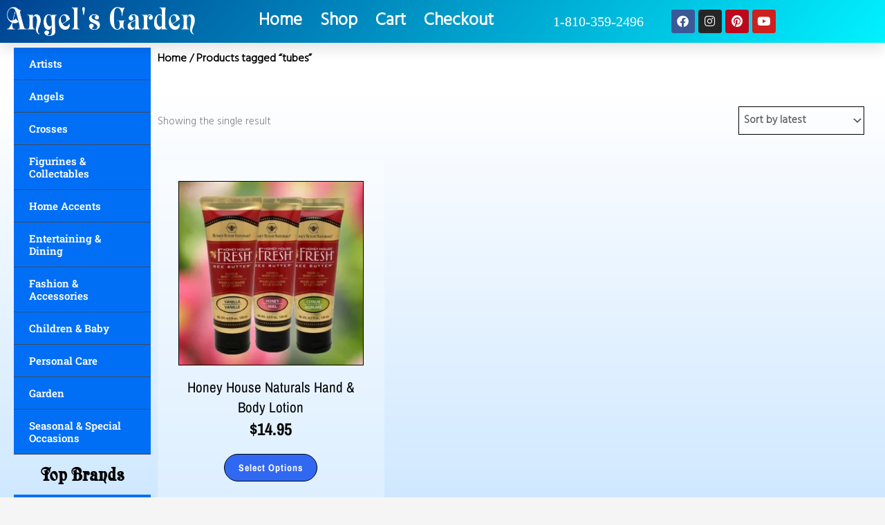

--- FILE ---
content_type: text/html; charset=UTF-8
request_url: https://angelsgardengifts.com/product-tag/tubes/
body_size: 53044
content:
<!DOCTYPE html>
<html lang="en-US">
<head><meta charset="UTF-8"><script>if(navigator.userAgent.match(/MSIE|Internet Explorer/i)||navigator.userAgent.match(/Trident\/7\..*?rv:11/i)){var href=document.location.href;if(!href.match(/[?&]nowprocket/)){if(href.indexOf("?")==-1){if(href.indexOf("#")==-1){document.location.href=href+"?nowprocket=1"}else{document.location.href=href.replace("#","?nowprocket=1#")}}else{if(href.indexOf("#")==-1){document.location.href=href+"&nowprocket=1"}else{document.location.href=href.replace("#","&nowprocket=1#")}}}}</script><script>(()=>{class RocketLazyLoadScripts{constructor(){this.v="1.2.6",this.triggerEvents=["keydown","mousedown","mousemove","touchmove","touchstart","touchend","wheel"],this.userEventHandler=this.t.bind(this),this.touchStartHandler=this.i.bind(this),this.touchMoveHandler=this.o.bind(this),this.touchEndHandler=this.h.bind(this),this.clickHandler=this.u.bind(this),this.interceptedClicks=[],this.interceptedClickListeners=[],this.l(this),window.addEventListener("pageshow",(t=>{this.persisted=t.persisted,this.everythingLoaded&&this.m()})),this.CSPIssue=sessionStorage.getItem("rocketCSPIssue"),document.addEventListener("securitypolicyviolation",(t=>{this.CSPIssue||"script-src-elem"!==t.violatedDirective||"data"!==t.blockedURI||(this.CSPIssue=!0,sessionStorage.setItem("rocketCSPIssue",!0))})),document.addEventListener("DOMContentLoaded",(()=>{this.k()})),this.delayedScripts={normal:[],async:[],defer:[]},this.trash=[],this.allJQueries=[]}p(t){document.hidden?t.t():(this.triggerEvents.forEach((e=>window.addEventListener(e,t.userEventHandler,{passive:!0}))),window.addEventListener("touchstart",t.touchStartHandler,{passive:!0}),window.addEventListener("mousedown",t.touchStartHandler),document.addEventListener("visibilitychange",t.userEventHandler))}_(){this.triggerEvents.forEach((t=>window.removeEventListener(t,this.userEventHandler,{passive:!0}))),document.removeEventListener("visibilitychange",this.userEventHandler)}i(t){"HTML"!==t.target.tagName&&(window.addEventListener("touchend",this.touchEndHandler),window.addEventListener("mouseup",this.touchEndHandler),window.addEventListener("touchmove",this.touchMoveHandler,{passive:!0}),window.addEventListener("mousemove",this.touchMoveHandler),t.target.addEventListener("click",this.clickHandler),this.L(t.target,!0),this.S(t.target,"onclick","rocket-onclick"),this.C())}o(t){window.removeEventListener("touchend",this.touchEndHandler),window.removeEventListener("mouseup",this.touchEndHandler),window.removeEventListener("touchmove",this.touchMoveHandler,{passive:!0}),window.removeEventListener("mousemove",this.touchMoveHandler),t.target.removeEventListener("click",this.clickHandler),this.L(t.target,!1),this.S(t.target,"rocket-onclick","onclick"),this.M()}h(){window.removeEventListener("touchend",this.touchEndHandler),window.removeEventListener("mouseup",this.touchEndHandler),window.removeEventListener("touchmove",this.touchMoveHandler,{passive:!0}),window.removeEventListener("mousemove",this.touchMoveHandler)}u(t){t.target.removeEventListener("click",this.clickHandler),this.L(t.target,!1),this.S(t.target,"rocket-onclick","onclick"),this.interceptedClicks.push(t),t.preventDefault(),t.stopPropagation(),t.stopImmediatePropagation(),this.M()}O(){window.removeEventListener("touchstart",this.touchStartHandler,{passive:!0}),window.removeEventListener("mousedown",this.touchStartHandler),this.interceptedClicks.forEach((t=>{t.target.dispatchEvent(new MouseEvent("click",{view:t.view,bubbles:!0,cancelable:!0}))}))}l(t){EventTarget.prototype.addEventListenerWPRocketBase=EventTarget.prototype.addEventListener,EventTarget.prototype.addEventListener=function(e,i,o){"click"!==e||t.windowLoaded||i===t.clickHandler||t.interceptedClickListeners.push({target:this,func:i,options:o}),(this||window).addEventListenerWPRocketBase(e,i,o)}}L(t,e){this.interceptedClickListeners.forEach((i=>{i.target===t&&(e?t.removeEventListener("click",i.func,i.options):t.addEventListener("click",i.func,i.options))})),t.parentNode!==document.documentElement&&this.L(t.parentNode,e)}D(){return new Promise((t=>{this.P?this.M=t:t()}))}C(){this.P=!0}M(){this.P=!1}S(t,e,i){t.hasAttribute&&t.hasAttribute(e)&&(event.target.setAttribute(i,event.target.getAttribute(e)),event.target.removeAttribute(e))}t(){this._(this),"loading"===document.readyState?document.addEventListener("DOMContentLoaded",this.R.bind(this)):this.R()}k(){let t=[];document.querySelectorAll("script[type=rocketlazyloadscript][data-rocket-src]").forEach((e=>{let i=e.getAttribute("data-rocket-src");if(i&&!i.startsWith("data:")){0===i.indexOf("//")&&(i=location.protocol+i);try{const o=new URL(i).origin;o!==location.origin&&t.push({src:o,crossOrigin:e.crossOrigin||"module"===e.getAttribute("data-rocket-type")})}catch(t){}}})),t=[...new Map(t.map((t=>[JSON.stringify(t),t]))).values()],this.T(t,"preconnect")}async R(){this.lastBreath=Date.now(),this.j(this),this.F(this),this.I(),this.W(),this.q(),await this.A(this.delayedScripts.normal),await this.A(this.delayedScripts.defer),await this.A(this.delayedScripts.async);try{await this.U(),await this.H(this),await this.J()}catch(t){console.error(t)}window.dispatchEvent(new Event("rocket-allScriptsLoaded")),this.everythingLoaded=!0,this.D().then((()=>{this.O()})),this.N()}W(){document.querySelectorAll("script[type=rocketlazyloadscript]").forEach((t=>{t.hasAttribute("data-rocket-src")?t.hasAttribute("async")&&!1!==t.async?this.delayedScripts.async.push(t):t.hasAttribute("defer")&&!1!==t.defer||"module"===t.getAttribute("data-rocket-type")?this.delayedScripts.defer.push(t):this.delayedScripts.normal.push(t):this.delayedScripts.normal.push(t)}))}async B(t){if(await this.G(),!0!==t.noModule||!("noModule"in HTMLScriptElement.prototype))return new Promise((e=>{let i;function o(){(i||t).setAttribute("data-rocket-status","executed"),e()}try{if(navigator.userAgent.indexOf("Firefox/")>0||""===navigator.vendor||this.CSPIssue)i=document.createElement("script"),[...t.attributes].forEach((t=>{let e=t.nodeName;"type"!==e&&("data-rocket-type"===e&&(e="type"),"data-rocket-src"===e&&(e="src"),i.setAttribute(e,t.nodeValue))})),t.text&&(i.text=t.text),i.hasAttribute("src")?(i.addEventListener("load",o),i.addEventListener("error",(function(){i.setAttribute("data-rocket-status","failed-network"),e()})),setTimeout((()=>{i.isConnected||e()}),1)):(i.text=t.text,o()),t.parentNode.replaceChild(i,t);else{const i=t.getAttribute("data-rocket-type"),s=t.getAttribute("data-rocket-src");i?(t.type=i,t.removeAttribute("data-rocket-type")):t.removeAttribute("type"),t.addEventListener("load",o),t.addEventListener("error",(i=>{this.CSPIssue&&i.target.src.startsWith("data:")?(console.log("WPRocket: data-uri blocked by CSP -> fallback"),t.removeAttribute("src"),this.B(t).then(e)):(t.setAttribute("data-rocket-status","failed-network"),e())})),s?(t.removeAttribute("data-rocket-src"),t.src=s):t.src="data:text/javascript;base64,"+window.btoa(unescape(encodeURIComponent(t.text)))}}catch(i){t.setAttribute("data-rocket-status","failed-transform"),e()}}));t.setAttribute("data-rocket-status","skipped")}async A(t){const e=t.shift();return e&&e.isConnected?(await this.B(e),this.A(t)):Promise.resolve()}q(){this.T([...this.delayedScripts.normal,...this.delayedScripts.defer,...this.delayedScripts.async],"preload")}T(t,e){var i=document.createDocumentFragment();t.forEach((t=>{const o=t.getAttribute&&t.getAttribute("data-rocket-src")||t.src;if(o&&!o.startsWith("data:")){const s=document.createElement("link");s.href=o,s.rel=e,"preconnect"!==e&&(s.as="script"),t.getAttribute&&"module"===t.getAttribute("data-rocket-type")&&(s.crossOrigin=!0),t.crossOrigin&&(s.crossOrigin=t.crossOrigin),t.integrity&&(s.integrity=t.integrity),i.appendChild(s),this.trash.push(s)}})),document.head.appendChild(i)}j(t){let e={};function i(i,o){return e[o].eventsToRewrite.indexOf(i)>=0&&!t.everythingLoaded?"rocket-"+i:i}function o(t,o){!function(t){e[t]||(e[t]={originalFunctions:{add:t.addEventListener,remove:t.removeEventListener},eventsToRewrite:[]},t.addEventListener=function(){arguments[0]=i(arguments[0],t),e[t].originalFunctions.add.apply(t,arguments)},t.removeEventListener=function(){arguments[0]=i(arguments[0],t),e[t].originalFunctions.remove.apply(t,arguments)})}(t),e[t].eventsToRewrite.push(o)}function s(e,i){let o=e[i];e[i]=null,Object.defineProperty(e,i,{get:()=>o||function(){},set(s){t.everythingLoaded?o=s:e["rocket"+i]=o=s}})}o(document,"DOMContentLoaded"),o(window,"DOMContentLoaded"),o(window,"load"),o(window,"pageshow"),o(document,"readystatechange"),s(document,"onreadystatechange"),s(window,"onload"),s(window,"onpageshow");try{Object.defineProperty(document,"readyState",{get:()=>t.rocketReadyState,set(e){t.rocketReadyState=e},configurable:!0}),document.readyState="loading"}catch(t){console.log("WPRocket DJE readyState conflict, bypassing")}}F(t){let e;function i(e){return t.everythingLoaded?e:e.split(" ").map((t=>"load"===t||0===t.indexOf("load.")?"rocket-jquery-load":t)).join(" ")}function o(o){function s(t){const e=o.fn[t];o.fn[t]=o.fn.init.prototype[t]=function(){return this[0]===window&&("string"==typeof arguments[0]||arguments[0]instanceof String?arguments[0]=i(arguments[0]):"object"==typeof arguments[0]&&Object.keys(arguments[0]).forEach((t=>{const e=arguments[0][t];delete arguments[0][t],arguments[0][i(t)]=e}))),e.apply(this,arguments),this}}o&&o.fn&&!t.allJQueries.includes(o)&&(o.fn.ready=o.fn.init.prototype.ready=function(e){return t.domReadyFired?e.bind(document)(o):document.addEventListener("rocket-DOMContentLoaded",(()=>e.bind(document)(o))),o([])},s("on"),s("one"),t.allJQueries.push(o)),e=o}o(window.jQuery),Object.defineProperty(window,"jQuery",{get:()=>e,set(t){o(t)}})}async H(t){const e=document.querySelector("script[data-webpack]");e&&(await async function(){return new Promise((t=>{e.addEventListener("load",t),e.addEventListener("error",t)}))}(),await t.K(),await t.H(t))}async U(){this.domReadyFired=!0;try{document.readyState="interactive"}catch(t){}await this.G(),document.dispatchEvent(new Event("rocket-readystatechange")),await this.G(),document.rocketonreadystatechange&&document.rocketonreadystatechange(),await this.G(),document.dispatchEvent(new Event("rocket-DOMContentLoaded")),await this.G(),window.dispatchEvent(new Event("rocket-DOMContentLoaded"))}async J(){try{document.readyState="complete"}catch(t){}await this.G(),document.dispatchEvent(new Event("rocket-readystatechange")),await this.G(),document.rocketonreadystatechange&&document.rocketonreadystatechange(),await this.G(),window.dispatchEvent(new Event("rocket-load")),await this.G(),window.rocketonload&&window.rocketonload(),await this.G(),this.allJQueries.forEach((t=>t(window).trigger("rocket-jquery-load"))),await this.G();const t=new Event("rocket-pageshow");t.persisted=this.persisted,window.dispatchEvent(t),await this.G(),window.rocketonpageshow&&window.rocketonpageshow({persisted:this.persisted}),this.windowLoaded=!0}m(){document.onreadystatechange&&document.onreadystatechange(),window.onload&&window.onload(),window.onpageshow&&window.onpageshow({persisted:this.persisted})}I(){const t=new Map;document.write=document.writeln=function(e){const i=document.currentScript;i||console.error("WPRocket unable to document.write this: "+e);const o=document.createRange(),s=i.parentElement;let n=t.get(i);void 0===n&&(n=i.nextSibling,t.set(i,n));const c=document.createDocumentFragment();o.setStart(c,0),c.appendChild(o.createContextualFragment(e)),s.insertBefore(c,n)}}async G(){Date.now()-this.lastBreath>45&&(await this.K(),this.lastBreath=Date.now())}async K(){return document.hidden?new Promise((t=>setTimeout(t))):new Promise((t=>requestAnimationFrame(t)))}N(){this.trash.forEach((t=>t.remove()))}static run(){const t=new RocketLazyLoadScripts;t.p(t)}}RocketLazyLoadScripts.run()})();</script>

<meta name="viewport" content="width=device-width, initial-scale=1">
	<link rel="profile" href="https://gmpg.org/xfn/11"> 
	<title>tubes &#8211; Angel&#039;s Garden</title><link rel="preload" data-rocket-preload as="style" href="https://fonts.googleapis.com/css?family=Hind%3A300%7CRaleway%3A600%2C900%2Cnormal%2C700%7CDosis%3Ainherit%2C400&#038;subset=latin%2Clatin-ext&#038;display=swap" /><link rel="stylesheet" href="https://fonts.googleapis.com/css?family=Hind%3A300%7CRaleway%3A600%2C900%2Cnormal%2C700%7CDosis%3Ainherit%2C400&#038;subset=latin%2Clatin-ext&#038;display=swap" media="print" onload="this.media='all'" /><noscript><link rel="stylesheet" href="https://fonts.googleapis.com/css?family=Hind%3A300%7CRaleway%3A600%2C900%2Cnormal%2C700%7CDosis%3Ainherit%2C400&#038;subset=latin%2Clatin-ext&#038;display=swap" /></noscript>
<meta name='robots' content='max-image-preview:large' />
<script type="rocketlazyloadscript">window._wca = window._wca || [];</script>
<link rel='dns-prefetch' href='//stats.wp.com' />
<link rel='dns-prefetch' href='//capi-automation.s3.us-east-2.amazonaws.com' />
<link rel='dns-prefetch' href='//www.googletagmanager.com' />
<link rel='dns-prefetch' href='//fonts.googleapis.com' />
<link rel='dns-prefetch' href='//pagead2.googlesyndication.com' />
<link href='https://fonts.gstatic.com' crossorigin rel='preconnect' />
<link rel='preconnect' href='//i0.wp.com' />
<link rel="alternate" type="application/rss+xml" title="Angel&#039;s Garden &raquo; Feed" href="https://angelsgardengifts.com/feed/" />
<link rel="alternate" type="application/rss+xml" title="Angel&#039;s Garden &raquo; Comments Feed" href="https://angelsgardengifts.com/comments/feed/" />
<link rel="alternate" type="application/rss+xml" title="Angel&#039;s Garden &raquo; tubes Tag Feed" href="https://angelsgardengifts.com/product-tag/tubes/feed/" />
<style id='wp-img-auto-sizes-contain-inline-css'>
img:is([sizes=auto i],[sizes^="auto," i]){contain-intrinsic-size:3000px 1500px}
/*# sourceURL=wp-img-auto-sizes-contain-inline-css */
</style>
<style id='cf-frontend-style-inline-css'>
@font-face {
	font-family: 'Raphael';
	font-weight: 100;
	font-display: auto;
	src: url('https://angelsgardengifts.com/wp-content/uploads/2022/04/raphael.ttf') format('truetype');
}
@font-face {
	font-family: 'Raphael';
	font-weight: 100;
	font-display: auto;
	src: url('https://angelsgardengifts.com/wp-content/uploads/2022/04/raphael.ttf') format('truetype');
}
@font-face {
	font-family: 'Raphael';
	font-weight: 100;
	font-display: auto;
	src: url('https://angelsgardengifts.com/wp-content/uploads/2022/04/raphael.ttf') format('truetype');
}
@font-face {
	font-family: 'Raphael';
	font-weight: 100;
	font-display: auto;
	src: url('https://angelsgardengifts.com/wp-content/uploads/2022/04/raphael.ttf') format('truetype');
}
@font-face {
	font-family: 'Raphael';
	font-weight: 100;
	font-display: auto;
	src: url('https://angelsgardengifts.com/wp-content/uploads/2022/04/raphael.ttf') format('truetype');
}
@font-face {
	font-family: 'Raphael';
	font-weight: 100;
	font-display: auto;
	src: url('https://angelsgardengifts.com/wp-content/uploads/2022/04/raphael.ttf') format('truetype');
}
@font-face {
	font-family: 'Raphael';
	font-weight: 100;
	font-display: auto;
	src: url('https://angelsgardengifts.com/wp-content/uploads/2022/04/raphael.ttf') format('truetype');
}
@font-face {
	font-family: 'Raphael';
	font-weight: 100;
	font-display: auto;
	src: url('https://angelsgardengifts.com/wp-content/uploads/2022/04/raphael.ttf') format('truetype');
}
/*# sourceURL=cf-frontend-style-inline-css */
</style>
<link rel='stylesheet' id='astra-theme-css-css' href='https://angelsgardengifts.com/wp-content/themes/astra/assets/css/minified/main.min.css?ver=4.12.1' media='all' />
<style id='astra-theme-css-inline-css'>
.ast-no-sidebar .entry-content .alignfull {margin-left: calc( -50vw + 50%);margin-right: calc( -50vw + 50%);max-width: 100vw;width: 100vw;}.ast-no-sidebar .entry-content .alignwide {margin-left: calc(-41vw + 50%);margin-right: calc(-41vw + 50%);max-width: unset;width: unset;}.ast-no-sidebar .entry-content .alignfull .alignfull,.ast-no-sidebar .entry-content .alignfull .alignwide,.ast-no-sidebar .entry-content .alignwide .alignfull,.ast-no-sidebar .entry-content .alignwide .alignwide,.ast-no-sidebar .entry-content .wp-block-column .alignfull,.ast-no-sidebar .entry-content .wp-block-column .alignwide{width: 100%;margin-left: auto;margin-right: auto;}.wp-block-gallery,.blocks-gallery-grid {margin: 0;}.wp-block-separator {max-width: 100px;}.wp-block-separator.is-style-wide,.wp-block-separator.is-style-dots {max-width: none;}.entry-content .has-2-columns .wp-block-column:first-child {padding-right: 10px;}.entry-content .has-2-columns .wp-block-column:last-child {padding-left: 10px;}@media (max-width: 782px) {.entry-content .wp-block-columns .wp-block-column {flex-basis: 100%;}.entry-content .has-2-columns .wp-block-column:first-child {padding-right: 0;}.entry-content .has-2-columns .wp-block-column:last-child {padding-left: 0;}}body .entry-content .wp-block-latest-posts {margin-left: 0;}body .entry-content .wp-block-latest-posts li {list-style: none;}.ast-no-sidebar .ast-container .entry-content .wp-block-latest-posts {margin-left: 0;}.ast-header-break-point .entry-content .alignwide {margin-left: auto;margin-right: auto;}.entry-content .blocks-gallery-item img {margin-bottom: auto;}.wp-block-pullquote {border-top: 4px solid #555d66;border-bottom: 4px solid #555d66;color: #40464d;}:root{--ast-post-nav-space:0;--ast-container-default-xlg-padding:6.67em;--ast-container-default-lg-padding:5.67em;--ast-container-default-slg-padding:4.34em;--ast-container-default-md-padding:3.34em;--ast-container-default-sm-padding:6.67em;--ast-container-default-xs-padding:2.4em;--ast-container-default-xxs-padding:1.4em;--ast-code-block-background:#EEEEEE;--ast-comment-inputs-background:#FAFAFA;--ast-normal-container-width:1444px;--ast-narrow-container-width:750px;--ast-blog-title-font-weight:normal;--ast-blog-meta-weight:inherit;--ast-global-color-primary:var(--ast-global-color-5);--ast-global-color-secondary:var(--ast-global-color-4);--ast-global-color-alternate-background:var(--ast-global-color-7);--ast-global-color-subtle-background:var(--ast-global-color-6);--ast-bg-style-guide:var( --ast-global-color-secondary,--ast-global-color-5 );--ast-shadow-style-guide:0px 0px 4px 0 #00000057;--ast-global-dark-bg-style:#fff;--ast-global-dark-lfs:#fbfbfb;--ast-widget-bg-color:#fafafa;--ast-wc-container-head-bg-color:#fbfbfb;--ast-title-layout-bg:#eeeeee;--ast-search-border-color:#e7e7e7;--ast-lifter-hover-bg:#e6e6e6;--ast-gallery-block-color:#000;--srfm-color-input-label:var(--ast-global-color-2);}html{font-size:93.75%;}a,.page-title{color:var(--ast-global-color-3);}a:hover,a:focus{color:#3464df;}body,button,input,select,textarea,.ast-button,.ast-custom-button{font-family:'Hind',sans-serif;font-weight:300;font-size:15px;font-size:1rem;line-height:var(--ast-body-line-height,inheritem);text-transform:inherit;}blockquote{color:#000000;}p,.entry-content p{margin-bottom:inheritem;}h1,h2,h3,h4,h5,h6,.entry-content :where(h1,h2,h3,h4,h5,h6),.site-title,.site-title a{font-family:'Raleway',sans-serif;font-weight:600;line-height:inheritem;text-transform:inherit;}.ast-site-identity .site-title a{color:inherit;}.ast-site-identity .site-title a:hover{color:inherit;}.ast-site-identity .site-description{color:inherit;}.site-title{font-size:35px;font-size:2.3333333333333rem;display:none;}header .custom-logo-link img{max-width:120px;width:120px;}.astra-logo-svg{width:120px;}.site-header .site-description{font-size:15px;font-size:1rem;display:none;}.entry-title{font-size:30px;font-size:2rem;}.archive .ast-article-post .ast-article-inner,.blog .ast-article-post .ast-article-inner,.archive .ast-article-post .ast-article-inner:hover,.blog .ast-article-post .ast-article-inner:hover{overflow:hidden;}h1,.entry-content :where(h1){font-size:50px;font-size:3.3333333333333rem;font-weight:900;font-family:'Raleway',sans-serif;line-height:1.4em;text-transform:inherit;}h2,.entry-content :where(h2){font-size:40px;font-size:2.6666666666667rem;font-weight:600;font-family:'Raleway',sans-serif;line-height:1.3em;text-transform:inherit;}h3,.entry-content :where(h3){font-size:30px;font-size:2rem;font-family:'Raleway',sans-serif;line-height:1.3em;text-transform:inherit;}h4,.entry-content :where(h4){font-size:25px;font-size:1.6666666666667rem;line-height:1.2em;font-family:'Raleway',sans-serif;text-transform:inherit;}h5,.entry-content :where(h5){font-size:20px;font-size:1.3333333333333rem;line-height:1.2em;font-family:'Raleway',sans-serif;text-transform:inherit;}h6,.entry-content :where(h6){font-size:16px;font-size:1.0666666666667rem;line-height:1.25em;font-family:'Raleway',sans-serif;text-transform:inherit;}::selection{background-color:var(--ast-global-color-0);color:#ffffff;}body,h1,h2,h3,h4,h5,h6,.entry-title a,.entry-content :where(h1,h2,h3,h4,h5,h6){color:#000000;}.tagcloud a:hover,.tagcloud a:focus,.tagcloud a.current-item{color:#ffffff;border-color:var(--ast-global-color-3);background-color:var(--ast-global-color-3);}input:focus,input[type="text"]:focus,input[type="email"]:focus,input[type="url"]:focus,input[type="password"]:focus,input[type="reset"]:focus,input[type="search"]:focus,textarea:focus{border-color:var(--ast-global-color-3);}input[type="radio"]:checked,input[type=reset],input[type="checkbox"]:checked,input[type="checkbox"]:hover:checked,input[type="checkbox"]:focus:checked,input[type=range]::-webkit-slider-thumb{border-color:var(--ast-global-color-3);background-color:var(--ast-global-color-3);box-shadow:none;}.site-footer a:hover + .post-count,.site-footer a:focus + .post-count{background:var(--ast-global-color-3);border-color:var(--ast-global-color-3);}.single .nav-links .nav-previous,.single .nav-links .nav-next{color:var(--ast-global-color-3);}.entry-meta,.entry-meta *{line-height:1.45;color:var(--ast-global-color-3);}.entry-meta a:not(.ast-button):hover,.entry-meta a:not(.ast-button):hover *,.entry-meta a:not(.ast-button):focus,.entry-meta a:not(.ast-button):focus *,.page-links > .page-link,.page-links .page-link:hover,.post-navigation a:hover{color:#3464df;}#cat option,.secondary .calendar_wrap thead a,.secondary .calendar_wrap thead a:visited{color:var(--ast-global-color-3);}.secondary .calendar_wrap #today,.ast-progress-val span{background:var(--ast-global-color-3);}.secondary a:hover + .post-count,.secondary a:focus + .post-count{background:var(--ast-global-color-3);border-color:var(--ast-global-color-3);}.calendar_wrap #today > a{color:#ffffff;}.page-links .page-link,.single .post-navigation a{color:var(--ast-global-color-3);}.ast-search-menu-icon .search-form button.search-submit{padding:0 4px;}.ast-search-menu-icon form.search-form{padding-right:0;}.ast-search-menu-icon.slide-search input.search-field{width:0;}.ast-header-search .ast-search-menu-icon.ast-dropdown-active .search-form,.ast-header-search .ast-search-menu-icon.ast-dropdown-active .search-field:focus{transition:all 0.2s;}.search-form input.search-field:focus{outline:none;}.widget-title,.widget .wp-block-heading{font-size:21px;font-size:1.4rem;color:#000000;}.ast-search-menu-icon.slide-search a:focus-visible:focus-visible,.astra-search-icon:focus-visible,#close:focus-visible,a:focus-visible,.ast-menu-toggle:focus-visible,.site .skip-link:focus-visible,.wp-block-loginout input:focus-visible,.wp-block-search.wp-block-search__button-inside .wp-block-search__inside-wrapper,.ast-header-navigation-arrow:focus-visible,.woocommerce .wc-proceed-to-checkout > .checkout-button:focus-visible,.woocommerce .woocommerce-MyAccount-navigation ul li a:focus-visible,.ast-orders-table__row .ast-orders-table__cell:focus-visible,.woocommerce .woocommerce-order-details .order-again > .button:focus-visible,.woocommerce .woocommerce-message a.button.wc-forward:focus-visible,.woocommerce #minus_qty:focus-visible,.woocommerce #plus_qty:focus-visible,a#ast-apply-coupon:focus-visible,.woocommerce .woocommerce-info a:focus-visible,.woocommerce .astra-shop-summary-wrap a:focus-visible,.woocommerce a.wc-forward:focus-visible,#ast-apply-coupon:focus-visible,.woocommerce-js .woocommerce-mini-cart-item a.remove:focus-visible,#close:focus-visible,.button.search-submit:focus-visible,#search_submit:focus,.normal-search:focus-visible,.ast-header-account-wrap:focus-visible,.woocommerce .ast-on-card-button.ast-quick-view-trigger:focus,.astra-cart-drawer-close:focus,.ast-single-variation:focus,.ast-woocommerce-product-gallery__image:focus,.ast-button:focus,.woocommerce-product-gallery--with-images [data-controls="prev"]:focus-visible,.woocommerce-product-gallery--with-images [data-controls="next"]:focus-visible,.ast-builder-button-wrap:has(.ast-custom-button-link:focus),.ast-builder-button-wrap .ast-custom-button-link:focus{outline-style:dotted;outline-color:inherit;outline-width:thin;}input:focus,input[type="text"]:focus,input[type="email"]:focus,input[type="url"]:focus,input[type="password"]:focus,input[type="reset"]:focus,input[type="search"]:focus,input[type="number"]:focus,textarea:focus,.wp-block-search__input:focus,[data-section="section-header-mobile-trigger"] .ast-button-wrap .ast-mobile-menu-trigger-minimal:focus,.ast-mobile-popup-drawer.active .menu-toggle-close:focus,.woocommerce-ordering select.orderby:focus,#ast-scroll-top:focus,#coupon_code:focus,.woocommerce-page #comment:focus,.woocommerce #reviews #respond input#submit:focus,.woocommerce a.add_to_cart_button:focus,.woocommerce .button.single_add_to_cart_button:focus,.woocommerce .woocommerce-cart-form button:focus,.woocommerce .woocommerce-cart-form__cart-item .quantity .qty:focus,.woocommerce .woocommerce-billing-fields .woocommerce-billing-fields__field-wrapper .woocommerce-input-wrapper > .input-text:focus,.woocommerce #order_comments:focus,.woocommerce #place_order:focus,.woocommerce .woocommerce-address-fields .woocommerce-address-fields__field-wrapper .woocommerce-input-wrapper > .input-text:focus,.woocommerce .woocommerce-MyAccount-content form button:focus,.woocommerce .woocommerce-MyAccount-content .woocommerce-EditAccountForm .woocommerce-form-row .woocommerce-Input.input-text:focus,.woocommerce .ast-woocommerce-container .woocommerce-pagination ul.page-numbers li a:focus,body #content .woocommerce form .form-row .select2-container--default .select2-selection--single:focus,#ast-coupon-code:focus,.woocommerce.woocommerce-js .quantity input[type=number]:focus,.woocommerce-js .woocommerce-mini-cart-item .quantity input[type=number]:focus,.woocommerce p#ast-coupon-trigger:focus{border-style:dotted;border-color:inherit;border-width:thin;}input{outline:none;}.woocommerce-js input[type=text]:focus,.woocommerce-js input[type=email]:focus,.woocommerce-js textarea:focus,input[type=number]:focus,.comments-area textarea#comment:focus,.comments-area textarea#comment:active,.comments-area .ast-comment-formwrap input[type="text"]:focus,.comments-area .ast-comment-formwrap input[type="text"]:active{outline-style:unset;outline-color:inherit;outline-width:thin;}.site-logo-img img{ transition:all 0.2s linear;}body .ast-oembed-container *{position:absolute;top:0;width:100%;height:100%;left:0;}body .wp-block-embed-pocket-casts .ast-oembed-container *{position:unset;}.ast-single-post-featured-section + article {margin-top: 2em;}.site-content .ast-single-post-featured-section img {width: 100%;overflow: hidden;object-fit: cover;}.site > .ast-single-related-posts-container {margin-top: 0;}@media (min-width: 922px) {.ast-desktop .ast-container--narrow {max-width: var(--ast-narrow-container-width);margin: 0 auto;}}@media (max-width:921.9px){#ast-desktop-header{display:none;}}@media (min-width:922px){#ast-mobile-header{display:none;}}.ast-site-header-cart .cart-container,.ast-edd-site-header-cart .ast-edd-cart-container {transition: all 0.2s linear;}.ast-site-header-cart .ast-woo-header-cart-info-wrap,.ast-edd-site-header-cart .ast-edd-header-cart-info-wrap {padding: 0 6px 0 2px;font-weight: 600;line-height: 2.7;display: inline-block;}.ast-site-header-cart i.astra-icon {font-size: 20px;font-size: 1.3em;font-style: normal;font-weight: normal;position: relative;padding: 0 2px;}.ast-site-header-cart i.astra-icon.no-cart-total:after,.ast-header-break-point.ast-header-custom-item-outside .ast-edd-header-cart-info-wrap,.ast-header-break-point.ast-header-custom-item-outside .ast-woo-header-cart-info-wrap {display: none;}.ast-site-header-cart.ast-menu-cart-fill i.astra-icon,.ast-edd-site-header-cart.ast-edd-menu-cart-fill span.astra-icon {font-size: 1.1em;}.astra-cart-drawer {position: fixed;display: block;visibility: hidden;overflow: auto;-webkit-overflow-scrolling: touch;z-index: 10000;background-color: var(--ast-global-color-primary,var(--ast-global-color-5));transform: translate3d(0,0,0);opacity: 0;will-change: transform;transition: 0.25s ease;}.woocommerce-mini-cart {position: relative;}.woocommerce-mini-cart::before {content: "";transition: .3s;}.woocommerce-mini-cart.ajax-mini-cart-qty-loading::before {position: absolute;top: 0;left: 0;right: 0;width: 100%;height: 100%;z-index: 5;background-color: var(--ast-global-color-primary,var(--ast-global-color-5));opacity: .5;}.astra-cart-drawer {width: 460px;height: 100%;left: 100%;top: 0px;opacity: 1;transform: translate3d(0%,0,0);}.astra-cart-drawer .astra-cart-drawer-header {position: absolute;width: 100%;text-align: left;text-transform: inherit;font-weight: 500;border-bottom: 1px solid var(--ast-border-color);padding: 1.34em;line-height: 1;z-index: 1;max-height: 3.5em;}.astra-cart-drawer .astra-cart-drawer-header .astra-cart-drawer-title {color: var(--ast-global-color-2);}.astra-cart-drawer .astra-cart-drawer-close .ast-close-svg {width: 22px;height: 22px;}.astra-cart-drawer .astra-cart-drawer-content,.astra-cart-drawer .astra-cart-drawer-content .widget_shopping_cart,.astra-cart-drawer .astra-cart-drawer-content .widget_shopping_cart_content {height: 100%;}.astra-cart-drawer .astra-cart-drawer-content {padding-top: 3.5em;}.astra-cart-drawer .ast-mini-cart-price-wrap .multiply-symbol{padding: 0 0.5em;}.astra-cart-drawer .astra-cart-drawer-content .woocommerce-mini-cart-item .ast-mini-cart-price-wrap {float: right;margin-top: 0.5em;max-width: 50%;}.astra-cart-drawer .astra-cart-drawer-content .woocommerce-mini-cart-item .variation {margin-top: 0.5em;margin-bottom: 0.5em;}.astra-cart-drawer .astra-cart-drawer-content .woocommerce-mini-cart-item .variation dt {font-weight: 500;}.astra-cart-drawer .astra-cart-drawer-content .widget_shopping_cart_content {display: flex;flex-direction: column;overflow: hidden;}.astra-cart-drawer .astra-cart-drawer-content .widget_shopping_cart_content ul li {min-height: 60px;}.woocommerce-js .astra-cart-drawer .astra-cart-drawer-content .woocommerce-mini-cart__total {display: flex;justify-content: space-between;padding: 0.7em 1.34em;margin-bottom: 0;}.woocommerce-js .astra-cart-drawer .astra-cart-drawer-content .woocommerce-mini-cart__total strong,.woocommerce-js .astra-cart-drawer .astra-cart-drawer-content .woocommerce-mini-cart__total .amount {width: 50%;}.astra-cart-drawer .astra-cart-drawer-content .woocommerce-mini-cart {padding: 1.3em;flex: 1;overflow: auto;}.astra-cart-drawer .astra-cart-drawer-content .woocommerce-mini-cart a.remove {width: 20px;height: 20px;line-height: 16px;}.astra-cart-drawer .astra-cart-drawer-content .woocommerce-mini-cart__total {padding: 1em 1.5em;margin: 0;text-align: center;}.astra-cart-drawer .astra-cart-drawer-content .woocommerce-mini-cart__buttons {padding: 1.34em;text-align: center;margin-bottom: 0;}.astra-cart-drawer .astra-cart-drawer-content .woocommerce-mini-cart__buttons .button.checkout {margin-right: 0;}.astra-cart-drawer .astra-cart-drawer-content .woocommerce-mini-cart__buttons a{width: 100%;}.woocommerce-js .astra-cart-drawer .astra-cart-drawer-content .woocommerce-mini-cart__buttons a:nth-last-child(1) {margin-bottom: 0;}.astra-cart-drawer .astra-cart-drawer-content .edd-cart-item {padding: .5em 2.6em .5em 1.5em;}.astra-cart-drawer .astra-cart-drawer-content .edd-cart-item .edd-remove-from-cart::after {width: 20px;height: 20px;line-height: 16px;}.astra-cart-drawer .astra-cart-drawer-content .edd-cart-number-of-items {padding: 1em 1.5em 1em 1.5em;margin-bottom: 0;text-align: center;}.astra-cart-drawer .astra-cart-drawer-content .edd_total {padding: .5em 1.5em;margin: 0;text-align: center;}.astra-cart-drawer .astra-cart-drawer-content .cart_item.edd_checkout {padding: 1em 1.5em 0;text-align: center;margin-top: 0;}.astra-cart-drawer .widget_shopping_cart_content > .woocommerce-mini-cart__empty-message {display: none;}.astra-cart-drawer .woocommerce-mini-cart__empty-message,.astra-cart-drawer .cart_item.empty {text-align: center;margin-top: 10px;}body.admin-bar .astra-cart-drawer {padding-top: 32px;}@media (max-width: 782px) {body.admin-bar .astra-cart-drawer {padding-top: 46px;}}.ast-mobile-cart-active body.ast-hfb-header {overflow: hidden;}.ast-mobile-cart-active .astra-mobile-cart-overlay {opacity: 1;cursor: pointer;visibility: visible;z-index: 999;}.ast-mini-cart-empty-wrap {display: flex;flex-wrap: wrap;height: 100%;align-items: flex-end;}.ast-mini-cart-empty-wrap > * {width: 100%;}.astra-cart-drawer-content .ast-mini-cart-empty {height: 100%;display: flex;flex-direction: column;justify-content: space-between;text-align: center;}.astra-cart-drawer-content .ast-mini-cart-empty .ast-mini-cart-message {display: flex;align-items: center;justify-content: center;height: 100%;padding: 1.34em;}@media (min-width: 546px) {.astra-cart-drawer .astra-cart-drawer-content.ast-large-view .woocommerce-mini-cart__buttons {display: flex;}.woocommerce-js .astra-cart-drawer .astra-cart-drawer-content.ast-large-view .woocommerce-mini-cart__buttons a,.woocommerce-js .astra-cart-drawer .astra-cart-drawer-content.ast-large-view .woocommerce-mini-cart__buttons a.checkout {margin-top: 0;margin-bottom: 0;}}.ast-site-header-cart .cart-container:focus-visible {display: inline-block;}.ast-site-header-cart i.astra-icon:after {content: attr(data-cart-total);position: absolute;font-family: 'Hind',sans-serif;font-style: normal;top: -10px;right: -12px;font-weight: bold;box-shadow: 1px 1px 3px 0px rgba(0,0,0,0.3);font-size: 11px;padding-left: 0px;padding-right: 1px;line-height: 17px;letter-spacing: -.5px;height: 18px;min-width: 18px;border-radius: 99px;text-align: center;z-index: 3;}li.woocommerce-custom-menu-item .ast-site-header-cart i.astra-icon:after,li.edd-custom-menu-item .ast-edd-site-header-cart span.astra-icon:after {padding-left: 2px;}.astra-cart-drawer .astra-cart-drawer-close {position: absolute;top: 0.5em;right: 0;border: none;margin: 0;padding: .6em 1em .4em;color: var(--ast-global-color-2);background-color: transparent;}.astra-mobile-cart-overlay {background-color: rgba(0,0,0,0.4);position: fixed;top: 0;right: 0;bottom: 0;left: 0;visibility: hidden;opacity: 0;transition: opacity 0.2s ease-in-out;}.astra-cart-drawer .astra-cart-drawer-content .edd-cart-item .edd-remove-from-cart {right: 1.2em;}.ast-header-break-point.ast-woocommerce-cart-menu.ast-hfb-header .ast-cart-menu-wrap,.ast-header-break-point.ast-hfb-header .ast-cart-menu-wrap,.ast-header-break-point .ast-edd-site-header-cart-wrap .ast-edd-cart-menu-wrap {width: auto;height: 2em;font-size: 1.4em;line-height: 2;vertical-align: middle;text-align: right;}.woocommerce-js .astra-cart-drawer .astra-cart-drawer-content .woocommerce-mini-cart__buttons .button:not(.checkout):not(.ast-continue-shopping) {margin-right: 10px;}.woocommerce-js .astra-cart-drawer .astra-cart-drawer-content .woocommerce-mini-cart__buttons .button:not(.checkout):not(.ast-continue-shopping),.ast-site-header-cart .widget_shopping_cart .buttons .button:not(.checkout),.ast-site-header-cart .ast-site-header-cart-data .ast-mini-cart-empty .woocommerce-mini-cart__buttons a.button {background-color: transparent;border-style: solid;border-width: 1px;border-color: #000000;color: #000000;}.woocommerce-js .astra-cart-drawer .astra-cart-drawer-content .woocommerce-mini-cart__buttons .button:not(.checkout):not(.ast-continue-shopping):hover,.ast-site-header-cart .widget_shopping_cart .buttons .button:not(.checkout):hover {border-color: #000000;color: #000000;}.woocommerce-js .astra-cart-drawer .astra-cart-drawer-content .woocommerce-mini-cart__buttons a.checkout {margin-left: 0;margin-top: 10px;border-style: solid;border-width: 2px;border-color: #000000;}.woocommerce-js .astra-cart-drawer .astra-cart-drawer-content .woocommerce-mini-cart__buttons a.checkout:hover {border-color: #000000;}.woocommerce-js .astra-cart-drawer .astra-cart-drawer-content .woocommerce-mini-cart__total strong{padding-right: .5em;text-align: left;font-weight: 500;}.woocommerce-js .astra-cart-drawer .astra-cart-drawer-content .woocommerce-mini-cart__total .amount{text-align: right;}.astra-cart-drawer.active {transform: translate3d(-100%,0,0);visibility: visible;}.ast-site-header-cart.ast-menu-cart-outline .ast-cart-menu-wrap,.ast-site-header-cart.ast-menu-cart-fill .ast-cart-menu-wrap,.ast-edd-site-header-cart.ast-edd-menu-cart-outline .ast-edd-cart-menu-wrap,.ast-edd-site-header-cart.ast-edd-menu-cart-fill .ast-edd-cart-menu-wrap {line-height: 1.8;}@media (max-width:921px){.astra-cart-drawer.active{width:80%;}}@media (max-width:544px){.astra-cart-drawer.active{width:100%;}}.wp-block-buttons.aligncenter{justify-content:center;}@media (min-width:1200px){.ast-separate-container.ast-right-sidebar .entry-content .wp-block-image.alignfull,.ast-separate-container.ast-left-sidebar .entry-content .wp-block-image.alignfull,.ast-separate-container.ast-right-sidebar .entry-content .wp-block-cover.alignfull,.ast-separate-container.ast-left-sidebar .entry-content .wp-block-cover.alignfull{margin-left:-6.67em;margin-right:-6.67em;max-width:unset;width:unset;}.ast-separate-container.ast-right-sidebar .entry-content .wp-block-image.alignwide,.ast-separate-container.ast-left-sidebar .entry-content .wp-block-image.alignwide,.ast-separate-container.ast-right-sidebar .entry-content .wp-block-cover.alignwide,.ast-separate-container.ast-left-sidebar .entry-content .wp-block-cover.alignwide{margin-left:-20px;margin-right:-20px;max-width:unset;width:unset;}}@media (min-width:1200px){.wp-block-group .has-background{padding:20px;}}@media (min-width:1200px){.ast-no-sidebar.ast-separate-container .entry-content .wp-block-group.alignwide,.ast-no-sidebar.ast-separate-container .entry-content .wp-block-cover.alignwide{margin-left:-20px;margin-right:-20px;padding-left:20px;padding-right:20px;}.ast-no-sidebar.ast-separate-container .entry-content .wp-block-cover.alignfull,.ast-no-sidebar.ast-separate-container .entry-content .wp-block-group.alignfull{margin-left:-6.67em;margin-right:-6.67em;padding-left:6.67em;padding-right:6.67em;}}@media (min-width:1200px){.wp-block-cover-image.alignwide .wp-block-cover__inner-container,.wp-block-cover.alignwide .wp-block-cover__inner-container,.wp-block-cover-image.alignfull .wp-block-cover__inner-container,.wp-block-cover.alignfull .wp-block-cover__inner-container{width:100%;}}.wp-block-columns{margin-bottom:unset;}.wp-block-image.size-full{margin:2rem 0;}.wp-block-separator.has-background{padding:0;}.wp-block-gallery{margin-bottom:1.6em;}.wp-block-group{padding-top:4em;padding-bottom:4em;}.wp-block-group__inner-container .wp-block-columns:last-child,.wp-block-group__inner-container :last-child,.wp-block-table table{margin-bottom:0;}.blocks-gallery-grid{width:100%;}.wp-block-navigation-link__content{padding:5px 0;}.wp-block-group .wp-block-group .has-text-align-center,.wp-block-group .wp-block-column .has-text-align-center{max-width:100%;}.has-text-align-center{margin:0 auto;}@media (min-width:1200px){.wp-block-cover__inner-container,.alignwide .wp-block-group__inner-container,.alignfull .wp-block-group__inner-container{max-width:1200px;margin:0 auto;}.wp-block-group.alignnone,.wp-block-group.aligncenter,.wp-block-group.alignleft,.wp-block-group.alignright,.wp-block-group.alignwide,.wp-block-columns.alignwide{margin:2rem 0 1rem 0;}}@media (max-width:1200px){.wp-block-group{padding:3em;}.wp-block-group .wp-block-group{padding:1.5em;}.wp-block-columns,.wp-block-column{margin:1rem 0;}}@media (min-width:921px){.wp-block-columns .wp-block-group{padding:2em;}}@media (max-width:544px){.wp-block-cover-image .wp-block-cover__inner-container,.wp-block-cover .wp-block-cover__inner-container{width:unset;}.wp-block-cover,.wp-block-cover-image{padding:2em 0;}.wp-block-group,.wp-block-cover{padding:2em;}.wp-block-media-text__media img,.wp-block-media-text__media video{width:unset;max-width:100%;}.wp-block-media-text.has-background .wp-block-media-text__content{padding:1em;}}.wp-block-image.aligncenter{margin-left:auto;margin-right:auto;}.wp-block-table.aligncenter{margin-left:auto;margin-right:auto;}@media (min-width:544px){.entry-content .wp-block-media-text.has-media-on-the-right .wp-block-media-text__content{padding:0 8% 0 0;}.entry-content .wp-block-media-text .wp-block-media-text__content{padding:0 0 0 8%;}.ast-plain-container .site-content .entry-content .has-custom-content-position.is-position-bottom-left > *,.ast-plain-container .site-content .entry-content .has-custom-content-position.is-position-bottom-right > *,.ast-plain-container .site-content .entry-content .has-custom-content-position.is-position-top-left > *,.ast-plain-container .site-content .entry-content .has-custom-content-position.is-position-top-right > *,.ast-plain-container .site-content .entry-content .has-custom-content-position.is-position-center-right > *,.ast-plain-container .site-content .entry-content .has-custom-content-position.is-position-center-left > *{margin:0;}}@media (max-width:544px){.entry-content .wp-block-media-text .wp-block-media-text__content{padding:8% 0;}.wp-block-media-text .wp-block-media-text__media img{width:auto;max-width:100%;}}.wp-block-button.is-style-outline .wp-block-button__link{border-color:#000000;border-top-width:0px;border-right-width:0px;border-bottom-width:0px;border-left-width:0px;}div.wp-block-button.is-style-outline > .wp-block-button__link:not(.has-text-color),div.wp-block-button.wp-block-button__link.is-style-outline:not(.has-text-color){color:#000000;}.wp-block-button.is-style-outline .wp-block-button__link:hover,.wp-block-buttons .wp-block-button.is-style-outline .wp-block-button__link:focus,.wp-block-buttons .wp-block-button.is-style-outline > .wp-block-button__link:not(.has-text-color):hover,.wp-block-buttons .wp-block-button.wp-block-button__link.is-style-outline:not(.has-text-color):hover{color:#ffffff;background-color:#2570d1;border-color:#000000;}.post-page-numbers.current .page-link,.ast-pagination .page-numbers.current{color:#ffffff;border-color:var(--ast-global-color-0);background-color:var(--ast-global-color-0);}@media (max-width:921px){.wp-block-button.is-style-outline .wp-block-button__link{padding-top:calc(15px - 0px);padding-right:calc(30px - 0px);padding-bottom:calc(15px - 0px);padding-left:calc(30px - 0px);}}@media (max-width:544px){.wp-block-button.is-style-outline .wp-block-button__link{padding-top:calc(15px - 0px);padding-right:calc(30px - 0px);padding-bottom:calc(15px - 0px);padding-left:calc(30px - 0px);}}@media (min-width:544px){.entry-content > .alignleft{margin-right:20px;}.entry-content > .alignright{margin-left:20px;}.wp-block-group.has-background{padding:20px;}}.wp-block-buttons .wp-block-button.is-style-outline .wp-block-button__link.wp-element-button,.ast-outline-button,.wp-block-uagb-buttons-child .uagb-buttons-repeater.ast-outline-button{border-color:#000000;border-top-width:2px;border-right-width:2px;border-bottom-width:2px;border-left-width:2px;font-family:'Raleway',sans-serif;font-weight:600;font-size:14px;font-size:0.93333333333333rem;line-height:1em;border-top-left-radius:30px;border-top-right-radius:30px;border-bottom-right-radius:30px;border-bottom-left-radius:30px;}.wp-block-buttons .wp-block-button.is-style-outline > .wp-block-button__link:not(.has-text-color),.wp-block-buttons .wp-block-button.wp-block-button__link.is-style-outline:not(.has-text-color),.ast-outline-button{color:#000000;}.wp-block-button.is-style-outline .wp-block-button__link:hover,.wp-block-buttons .wp-block-button.is-style-outline .wp-block-button__link:focus,.wp-block-buttons .wp-block-button.is-style-outline > .wp-block-button__link:not(.has-text-color):hover,.wp-block-buttons .wp-block-button.wp-block-button__link.is-style-outline:not(.has-text-color):hover,.ast-outline-button:hover,.ast-outline-button:focus,.wp-block-uagb-buttons-child .uagb-buttons-repeater.ast-outline-button:hover,.wp-block-uagb-buttons-child .uagb-buttons-repeater.ast-outline-button:focus{color:#ffffff;background-color:#2570d1;border-color:#000000;}.wp-block-button .wp-block-button__link.wp-element-button.is-style-outline:not(.has-background),.wp-block-button.is-style-outline>.wp-block-button__link.wp-element-button:not(.has-background),.ast-outline-button{background-color:var(--ast-global-color-0);}.entry-content[data-ast-blocks-layout] > figure{margin-bottom:1em;}.elementor-widget-container .elementor-loop-container .e-loop-item[data-elementor-type="loop-item"]{width:100%;}.review-rating{display:flex;align-items:center;order:2;}@media (max-width:921px){.ast-left-sidebar #content > .ast-container{display:flex;flex-direction:column-reverse;width:100%;}.ast-separate-container .ast-article-post,.ast-separate-container .ast-article-single{padding:1.5em 2.14em;}.ast-author-box img.avatar{margin:20px 0 0 0;}}@media (min-width:922px){.ast-separate-container.ast-right-sidebar #primary,.ast-separate-container.ast-left-sidebar #primary{border:0;}.search-no-results.ast-separate-container #primary{margin-bottom:4em;}}.elementor-widget-button .elementor-button{border-style:solid;text-decoration:none;border-top-width:0px;border-right-width:0px;border-left-width:0px;border-bottom-width:0px;}body .elementor-button.elementor-size-sm,body .elementor-button.elementor-size-xs,body .elementor-button.elementor-size-md,body .elementor-button.elementor-size-lg,body .elementor-button.elementor-size-xl,body .elementor-button{border-top-left-radius:30px;border-top-right-radius:30px;border-bottom-right-radius:30px;border-bottom-left-radius:30px;padding-top:10px;padding-right:20px;padding-bottom:10px;padding-left:20px;}.elementor-widget-button .elementor-button{border-color:#000000;background-color:var(--ast-global-color-0);}.elementor-widget-button .elementor-button:hover,.elementor-widget-button .elementor-button:focus{color:#ffffff;background-color:#2570d1;border-color:#000000;}.wp-block-button .wp-block-button__link ,.elementor-widget-button .elementor-button,.elementor-widget-button .elementor-button:visited{color:#ffffff;}.elementor-widget-button .elementor-button{font-family:'Raleway',sans-serif;font-weight:600;font-size:14px;font-size:0.93333333333333rem;line-height:1em;text-transform:capitalize;letter-spacing:1px;}body .elementor-button.elementor-size-sm,body .elementor-button.elementor-size-xs,body .elementor-button.elementor-size-md,body .elementor-button.elementor-size-lg,body .elementor-button.elementor-size-xl,body .elementor-button{font-size:14px;font-size:0.93333333333333rem;}.wp-block-button .wp-block-button__link:hover,.wp-block-button .wp-block-button__link:focus{color:#ffffff;background-color:#2570d1;border-color:#000000;}.elementor-widget-heading h1.elementor-heading-title{line-height:1.4em;}.elementor-widget-heading h2.elementor-heading-title{line-height:1.3em;}.elementor-widget-heading h3.elementor-heading-title{line-height:1.3em;}.elementor-widget-heading h4.elementor-heading-title{line-height:1.2em;}.elementor-widget-heading h5.elementor-heading-title{line-height:1.2em;}.elementor-widget-heading h6.elementor-heading-title{line-height:1.25em;}.wp-block-button .wp-block-button__link{border:none;background-color:var(--ast-global-color-0);color:#ffffff;font-family:'Raleway',sans-serif;font-weight:600;line-height:1em;text-transform:capitalize;letter-spacing:1px;font-size:14px;font-size:0.93333333333333rem;padding:15px 30px;border-top-left-radius:30px;border-top-right-radius:30px;border-bottom-right-radius:30px;border-bottom-left-radius:30px;}.wp-block-button.is-style-outline .wp-block-button__link{border-style:solid;border-top-width:0px;border-right-width:0px;border-left-width:0px;border-bottom-width:0px;border-color:#000000;padding-top:calc(15px - 0px);padding-right:calc(30px - 0px);padding-bottom:calc(15px - 0px);padding-left:calc(30px - 0px);}@media (max-width:921px){.wp-block-button .wp-block-button__link{border:none;padding:15px 30px;}.wp-block-button.is-style-outline .wp-block-button__link{padding-top:calc(15px - 0px);padding-right:calc(30px - 0px);padding-bottom:calc(15px - 0px);padding-left:calc(30px - 0px);}}@media (max-width:544px){.wp-block-button .wp-block-button__link{border:none;padding:15px 30px;}.wp-block-button.is-style-outline .wp-block-button__link{padding-top:calc(15px - 0px);padding-right:calc(30px - 0px);padding-bottom:calc(15px - 0px);padding-left:calc(30px - 0px);}}.menu-toggle,button,.ast-button,.ast-custom-button,.button,input#submit,input[type="button"],input[type="submit"],input[type="reset"]{border-style:solid;border-top-width:0px;border-right-width:0px;border-left-width:0px;border-bottom-width:0px;color:#ffffff;border-color:#000000;background-color:var(--ast-global-color-0);padding-top:10px;padding-right:20px;padding-bottom:10px;padding-left:20px;font-family:'Raleway',sans-serif;font-weight:600;font-size:14px;font-size:0.93333333333333rem;line-height:1em;text-transform:capitalize;letter-spacing:1px;border-top-left-radius:30px;border-top-right-radius:30px;border-bottom-right-radius:30px;border-bottom-left-radius:30px;}button:focus,.menu-toggle:hover,button:hover,.ast-button:hover,.ast-custom-button:hover .button:hover,.ast-custom-button:hover ,input[type=reset]:hover,input[type=reset]:focus,input#submit:hover,input#submit:focus,input[type="button"]:hover,input[type="button"]:focus,input[type="submit"]:hover,input[type="submit"]:focus{color:#ffffff;background-color:#2570d1;border-color:#000000;}@media (max-width:921px){.ast-mobile-header-stack .main-header-bar .ast-search-menu-icon{display:inline-block;}.ast-header-break-point.ast-header-custom-item-outside .ast-mobile-header-stack .main-header-bar .ast-search-icon{margin:0;}.ast-comment-avatar-wrap img{max-width:2.5em;}.ast-comment-meta{padding:0 1.8888em 1.3333em;}.ast-separate-container .ast-comment-list li.depth-1{padding:1.5em 2.14em;}.ast-separate-container .comment-respond{padding:2em 2.14em;}}@media (min-width:544px){.ast-container{max-width:100%;}}@media (max-width:544px){.ast-separate-container .ast-article-post,.ast-separate-container .ast-article-single,.ast-separate-container .comments-title,.ast-separate-container .ast-archive-description{padding:1.5em 1em;}.ast-separate-container #content .ast-container{padding-left:0.54em;padding-right:0.54em;}.ast-separate-container .ast-comment-list .bypostauthor{padding:.5em;}.ast-search-menu-icon.ast-dropdown-active .search-field{width:170px;}} #ast-mobile-header .ast-site-header-cart-li a{pointer-events:none;}body,.ast-separate-container{background-image:linear-gradient(180deg,rgb(255,255,255) 6%,rgb(97,179,255) 91%);}.ast-no-sidebar.ast-separate-container .entry-content .alignfull {margin-left: -6.67em;margin-right: -6.67em;width: auto;}@media (max-width: 1200px) {.ast-no-sidebar.ast-separate-container .entry-content .alignfull {margin-left: -2.4em;margin-right: -2.4em;}}@media (max-width: 768px) {.ast-no-sidebar.ast-separate-container .entry-content .alignfull {margin-left: -2.14em;margin-right: -2.14em;}}@media (max-width: 544px) {.ast-no-sidebar.ast-separate-container .entry-content .alignfull {margin-left: -1em;margin-right: -1em;}}.ast-no-sidebar.ast-separate-container .entry-content .alignwide {margin-left: -20px;margin-right: -20px;}.ast-no-sidebar.ast-separate-container .entry-content .wp-block-column .alignfull,.ast-no-sidebar.ast-separate-container .entry-content .wp-block-column .alignwide {margin-left: auto;margin-right: auto;width: 100%;}@media (max-width:921px){.site-title{display:none;}.site-header .site-description{display:none;}h1,.entry-content :where(h1){font-size:40px;}h2,.entry-content :where(h2){font-size:35px;}h3,.entry-content :where(h3){font-size:20px;}}@media (max-width:544px){.site-title{display:none;}.site-header .site-description{display:none;}h1,.entry-content :where(h1){font-size:33px;}h2,.entry-content :where(h2){font-size:30px;}h3,.entry-content :where(h3){font-size:20px;}}@media (max-width:921px){html{font-size:85.5%;}}@media (max-width:544px){html{font-size:85.5%;}}@media (min-width:922px){.ast-container{max-width:1484px;}}@media (min-width:922px){.site-content .ast-container{display:flex;}}@media (max-width:921px){.site-content .ast-container{flex-direction:column;}}.ast-blog-layout-classic-grid .ast-article-inner{box-shadow:0px 6px 15px -2px rgba(16,24,40,0.05);}.ast-separate-container .ast-blog-layout-classic-grid .ast-article-inner,.ast-plain-container .ast-blog-layout-classic-grid .ast-article-inner{height:100%;}.ast-blog-layout-6-grid .ast-blog-featured-section:before { content: ""; }.cat-links.badge a,.tags-links.badge a {padding: 4px 8px;border-radius: 3px;font-weight: 400;}.cat-links.underline a,.tags-links.underline a{text-decoration: underline;}@media (min-width:922px){.main-header-menu .sub-menu .menu-item.ast-left-align-sub-menu:hover > .sub-menu,.main-header-menu .sub-menu .menu-item.ast-left-align-sub-menu.focus > .sub-menu{margin-left:-0px;}}.site .comments-area{padding-bottom:3em;}blockquote {padding: 1.2em;}:root .has-ast-global-color-0-color{color:var(--ast-global-color-0);}:root .has-ast-global-color-0-background-color{background-color:var(--ast-global-color-0);}:root .wp-block-button .has-ast-global-color-0-color{color:var(--ast-global-color-0);}:root .wp-block-button .has-ast-global-color-0-background-color{background-color:var(--ast-global-color-0);}:root .has-ast-global-color-1-color{color:var(--ast-global-color-1);}:root .has-ast-global-color-1-background-color{background-color:var(--ast-global-color-1);}:root .wp-block-button .has-ast-global-color-1-color{color:var(--ast-global-color-1);}:root .wp-block-button .has-ast-global-color-1-background-color{background-color:var(--ast-global-color-1);}:root .has-ast-global-color-2-color{color:var(--ast-global-color-2);}:root .has-ast-global-color-2-background-color{background-color:var(--ast-global-color-2);}:root .wp-block-button .has-ast-global-color-2-color{color:var(--ast-global-color-2);}:root .wp-block-button .has-ast-global-color-2-background-color{background-color:var(--ast-global-color-2);}:root .has-ast-global-color-3-color{color:var(--ast-global-color-3);}:root .has-ast-global-color-3-background-color{background-color:var(--ast-global-color-3);}:root .wp-block-button .has-ast-global-color-3-color{color:var(--ast-global-color-3);}:root .wp-block-button .has-ast-global-color-3-background-color{background-color:var(--ast-global-color-3);}:root .has-ast-global-color-4-color{color:var(--ast-global-color-4);}:root .has-ast-global-color-4-background-color{background-color:var(--ast-global-color-4);}:root .wp-block-button .has-ast-global-color-4-color{color:var(--ast-global-color-4);}:root .wp-block-button .has-ast-global-color-4-background-color{background-color:var(--ast-global-color-4);}:root .has-ast-global-color-5-color{color:var(--ast-global-color-5);}:root .has-ast-global-color-5-background-color{background-color:var(--ast-global-color-5);}:root .wp-block-button .has-ast-global-color-5-color{color:var(--ast-global-color-5);}:root .wp-block-button .has-ast-global-color-5-background-color{background-color:var(--ast-global-color-5);}:root .has-ast-global-color-6-color{color:var(--ast-global-color-6);}:root .has-ast-global-color-6-background-color{background-color:var(--ast-global-color-6);}:root .wp-block-button .has-ast-global-color-6-color{color:var(--ast-global-color-6);}:root .wp-block-button .has-ast-global-color-6-background-color{background-color:var(--ast-global-color-6);}:root .has-ast-global-color-7-color{color:var(--ast-global-color-7);}:root .has-ast-global-color-7-background-color{background-color:var(--ast-global-color-7);}:root .wp-block-button .has-ast-global-color-7-color{color:var(--ast-global-color-7);}:root .wp-block-button .has-ast-global-color-7-background-color{background-color:var(--ast-global-color-7);}:root .has-ast-global-color-8-color{color:var(--ast-global-color-8);}:root .has-ast-global-color-8-background-color{background-color:var(--ast-global-color-8);}:root .wp-block-button .has-ast-global-color-8-color{color:var(--ast-global-color-8);}:root .wp-block-button .has-ast-global-color-8-background-color{background-color:var(--ast-global-color-8);}:root{--ast-global-color-0:#4175FC;--ast-global-color-1:#3168f1;--ast-global-color-2:#101218;--ast-global-color-3:#494B51;--ast-global-color-4:#F3F5F5;--ast-global-color-5:#FFFFFF;--ast-global-color-6:#000000;--ast-global-color-7:#4B4F58;--ast-global-color-8:#F6F7F8;}:root {--ast-border-color : #dddddd;}.ast-breadcrumbs .trail-browse,.ast-breadcrumbs .trail-items,.ast-breadcrumbs .trail-items li{display:inline-block;margin:0;padding:0;border:none;background:inherit;text-indent:0;text-decoration:none;}.ast-breadcrumbs .trail-browse{font-size:inherit;font-style:inherit;font-weight:inherit;color:inherit;}.ast-breadcrumbs .trail-items{list-style:none;}.trail-items li::after{padding:0 0.3em;content:"\00bb";}.trail-items li:last-of-type::after{display:none;}h1,h2,h3,h4,h5,h6,.entry-content :where(h1,h2,h3,h4,h5,h6){color:var(--ast-global-color-2);}@media (max-width:921px){.ast-builder-grid-row-container.ast-builder-grid-row-tablet-3-firstrow .ast-builder-grid-row > *:first-child,.ast-builder-grid-row-container.ast-builder-grid-row-tablet-3-lastrow .ast-builder-grid-row > *:last-child{grid-column:1 / -1;}}@media (max-width:544px){.ast-builder-grid-row-container.ast-builder-grid-row-mobile-3-firstrow .ast-builder-grid-row > *:first-child,.ast-builder-grid-row-container.ast-builder-grid-row-mobile-3-lastrow .ast-builder-grid-row > *:last-child{grid-column:1 / -1;}}.ast-builder-layout-element[data-section="title_tagline"]{display:flex;}@media (max-width:921px){.ast-header-break-point .ast-builder-layout-element[data-section="title_tagline"]{display:flex;}}@media (max-width:544px){.ast-header-break-point .ast-builder-layout-element[data-section="title_tagline"]{display:flex;}}.ast-builder-menu-1{font-family:'Raleway',sans-serif;font-weight:700;text-transform:uppercase;}.ast-builder-menu-1 .menu-item > .menu-link{line-height:inheritem;font-size:14px;font-size:0.93333333333333rem;color:var(--ast-global-color-3);}.ast-builder-menu-1 .menu-item > .ast-menu-toggle{color:var(--ast-global-color-3);}.ast-builder-menu-1 .menu-item:hover > .menu-link,.ast-builder-menu-1 .inline-on-mobile .menu-item:hover > .ast-menu-toggle{color:var(--ast-global-color-0);}.ast-builder-menu-1 .menu-item:hover > .ast-menu-toggle{color:var(--ast-global-color-0);}.ast-builder-menu-1 .menu-item.current-menu-item > .menu-link,.ast-builder-menu-1 .inline-on-mobile .menu-item.current-menu-item > .ast-menu-toggle,.ast-builder-menu-1 .current-menu-ancestor > .menu-link{color:var(--ast-global-color-6);}.ast-builder-menu-1 .menu-item.current-menu-item > .ast-menu-toggle{color:var(--ast-global-color-6);}.ast-builder-menu-1 .sub-menu,.ast-builder-menu-1 .inline-on-mobile .sub-menu{border-top-width:2px;border-bottom-width:0px;border-right-width:0px;border-left-width:0px;border-color:var(--ast-global-color-0);border-style:solid;width:inherit;border-top-left-radius:inherit;border-top-right-radius:inherit;border-bottom-right-radius:inherit;border-bottom-left-radius:inherit;}.ast-builder-menu-1 .sub-menu .sub-menu{top:-2px;}.ast-builder-menu-1 .main-header-menu > .menu-item > .sub-menu,.ast-builder-menu-1 .main-header-menu > .menu-item > .astra-full-megamenu-wrapper{margin-top:inherit;}.ast-desktop .ast-builder-menu-1 .main-header-menu > .menu-item > .sub-menu:before,.ast-desktop .ast-builder-menu-1 .main-header-menu > .menu-item > .astra-full-megamenu-wrapper:before{height:calc( inheritpx + 2px + 5px );}.ast-builder-menu-1 .sub-menu .menu-item:first-of-type > .menu-link,.ast-builder-menu-1 .inline-on-mobile .sub-menu .menu-item:first-of-type > .menu-link{border-top-left-radius:calc(inherit - 2px);border-top-right-radius:calc(inherit - 2px);}.ast-builder-menu-1 .sub-menu .menu-item:last-of-type > .menu-link,.ast-builder-menu-1 .inline-on-mobile .sub-menu .menu-item:last-of-type > .menu-link{border-bottom-right-radius:calc(inherit - 2px);border-bottom-left-radius:calc(inherit - 2px);}.ast-desktop .ast-builder-menu-1 .menu-item .sub-menu .menu-link{border-style:none;}@media (max-width:921px){.ast-header-break-point .ast-builder-menu-1 .menu-item.menu-item-has-children > .ast-menu-toggle{top:0;}.ast-builder-menu-1 .inline-on-mobile .menu-item.menu-item-has-children > .ast-menu-toggle{right:-15px;}.ast-builder-menu-1 .menu-item-has-children > .menu-link:after{content:unset;}.ast-builder-menu-1 .main-header-menu > .menu-item > .sub-menu,.ast-builder-menu-1 .main-header-menu > .menu-item > .astra-full-megamenu-wrapper{margin-top:0;}}@media (max-width:544px){.ast-header-break-point .ast-builder-menu-1 .menu-item.menu-item-has-children > .ast-menu-toggle{top:0;}.ast-builder-menu-1 .main-header-menu > .menu-item > .sub-menu,.ast-builder-menu-1 .main-header-menu > .menu-item > .astra-full-megamenu-wrapper{margin-top:0;}}.ast-builder-menu-1{display:flex;}@media (max-width:921px){.ast-header-break-point .ast-builder-menu-1{display:flex;}}@media (max-width:544px){.ast-header-break-point .ast-builder-menu-1{display:flex;}}.ast-desktop .ast-menu-hover-style-underline > .menu-item > .menu-link:before,.ast-desktop .ast-menu-hover-style-overline > .menu-item > .menu-link:before {content: "";position: absolute;width: 100%;right: 50%;height: 1px;background-color: transparent;transform: scale(0,0) translate(-50%,0);transition: transform .3s ease-in-out,color .0s ease-in-out;}.ast-desktop .ast-menu-hover-style-underline > .menu-item:hover > .menu-link:before,.ast-desktop .ast-menu-hover-style-overline > .menu-item:hover > .menu-link:before {width: calc(100% - 1.2em);background-color: currentColor;transform: scale(1,1) translate(50%,0);}.ast-desktop .ast-menu-hover-style-underline > .menu-item > .menu-link:before {bottom: 0;}.ast-desktop .ast-menu-hover-style-overline > .menu-item > .menu-link:before {top: 0;}.ast-desktop .ast-menu-hover-style-zoom > .menu-item > .menu-link:hover {transition: all .3s ease;transform: scale(1.2);}.ast-header-account-type-icon{-js-display:inline-flex;display:inline-flex;align-self:center;vertical-align:middle;}.ast-header-account-type-avatar .avatar{display:inline;border-radius:100%;max-width:100%;}.as.site-header-focus-item.ast-header-account:hover > .customize-partial-edit-shortcut{opacity:0;}.site-header-focus-item.ast-header-account:hover > * > .customize-partial-edit-shortcut{opacity:1;}.ast-header-account-wrap .ast-header-account-type-icon .ahfb-svg-iconset svg path:not( .ast-hf-account-unfill ),.ast-header-account-wrap .ast-header-account-type-icon .ahfb-svg-iconset svg circle{fill:var(--ast-global-color-6);}.ast-mobile-popup-content .ast-header-account-wrap .ast-header-account-type-icon .ahfb-svg-iconset svg path:not( .ast-hf-account-unfill ),.ast-mobile-popup-content .ast-header-account-wrap .ast-header-account-type-icon .ahfb-svg-iconset svg circle{fill:var(--ast-global-color-6);}.ast-header-account-wrap .ast-header-account-type-icon .ahfb-svg-iconset svg{height:18px;width:18px;}.ast-header-account-wrap .ast-header-account-type-avatar .avatar{width:40px;}.ast-header-account-wrap .ast-header-account-text{color:inherit;}@media (max-width:921px){.ast-header-account-wrap .ast-header-account-type-icon .ahfb-svg-iconset svg{height:18px;width:18px;}.ast-header-account-wrap .ast-header-account-type-avatar .avatar{width:20px;}}@media (max-width:544px){.ast-header-account-wrap .ast-header-account-type-icon .ahfb-svg-iconset svg{height:18px;width:18px;}.ast-header-account-wrap .ast-header-account-type-avatar .avatar{width:20px;}}.ast-header-account-wrap{display:flex;}@media (max-width:921px){.ast-header-break-point .ast-header-account-wrap{display:flex;}}@media (max-width:544px){.ast-header-break-point .ast-header-account-wrap{display:flex;}}.ast-site-header-cart .ast-cart-menu-wrap,.ast-site-header-cart .ast-addon-cart-wrap{color:var(--ast-global-color-6);}.ast-site-header-cart .ast-cart-menu-wrap .count,.ast-site-header-cart .ast-cart-menu-wrap .count:after,.ast-site-header-cart .ast-addon-cart-wrap .count,.ast-site-header-cart .ast-addon-cart-wrap .ast-icon-shopping-cart:after{color:var(--ast-global-color-6);border-color:var(--ast-global-color-6);}.ast-site-header-cart .ast-addon-cart-wrap .ast-icon-shopping-cart:after{color:#ffffff;background-color:var(--ast-global-color-6);}.ast-site-header-cart .ast-woo-header-cart-info-wrap{color:var(--ast-global-color-6);}.ast-site-header-cart .ast-addon-cart-wrap i.astra-icon:after{color:#ffffff;background-color:var(--ast-global-color-6);}.ast-site-header-cart a.cart-container *{transition:none;}.ast-icon-shopping-bag svg{height:1em;width:1em;}.ast-site-header-cart.ast-menu-cart-outline .ast-addon-cart-wrap,.ast-site-header-cart.ast-menu-cart-fill .ast-addon-cart-wrap{line-height:1;}.ast-hfb-header .ast-addon-cart-wrap{ padding:0.4em;}.ast-site-header-cart .ast-addon-cart-wrap i.astra-icon:after,.ast-theme-transparent-header .ast-site-header-cart .ast-addon-cart-wrap i.astra-icon:after{color:#ffffff;}.ast-menu-cart-outline .ast-cart-menu-wrap .count,.ast-menu-cart-outline .ast-addon-cart-wrap{border-style:solid;border-color:var(--ast-global-color-6);border-width:2px;}.ast-site-header-cart .ast-cart-menu-wrap,.ast-site-header-cart .ast-addon-cart-wrap{color:var(--ast-global-color-6);}.ast-menu-cart-outline .ast-cart-menu-wrap .count,.ast-menu-cart-outline .ast-addon-cart-wrap{color:var(--ast-global-color-6);}.ast-menu-cart-outline .ast-cart-menu-wrap .count{color:#ffffff;}.ast-site-header-cart .ast-menu-cart-outline .ast-woo-header-cart-info-wrap{color:var(--ast-global-color-6);}.ast-site-header-cart.ast-menu-cart-outline .ast-cart-menu-wrap,.ast-site-header-cart.ast-menu-cart-fill .ast-cart-menu-wrap,.ast-site-header-cart.ast-menu-cart-outline .ast-cart-menu-wrap .count,.ast-site-header-cart.ast-menu-cart-fill .ast-cart-menu-wrap .count,.ast-site-header-cart.ast-menu-cart-outline .ast-addon-cart-wrap,.ast-site-header-cart.ast-menu-cart-fill .ast-addon-cart-wrap,.ast-site-header-cart.ast-menu-cart-outline .ast-woo-header-cart-info-wrap,.ast-site-header-cart.ast-menu-cart-fill .ast-woo-header-cart-info-wrap{border-top-left-radius:3px;border-top-right-radius:3px;border-bottom-right-radius:3px;border-bottom-left-radius:3px;}.ast-site-header-cart .cart-container:hover .count,.ast-site-header-cart .cart-container:hover .count{color:#ffffff;}.ast-menu-cart-fill .ast-cart-menu-wrap .count,.ast-menu-cart-fill .ast-cart-menu-wrap,.ast-menu-cart-fill .ast-addon-cart-wrap .ast-woo-header-cart-info-wrap,.ast-menu-cart-fill .ast-addon-cart-wrap{background-color:var(--ast-global-color-6);color:#ffffff;}.ast-menu-cart-fill .ast-site-header-cart-li:hover .ast-cart-menu-wrap .count,.ast-menu-cart-fill .ast-site-header-cart-li:hover .ast-cart-menu-wrap,.ast-menu-cart-fill .ast-site-header-cart-li:hover .ast-addon-cart-wrap,.ast-menu-cart-fill .ast-site-header-cart-li:hover .ast-addon-cart-wrap .ast-woo-header-cart-info-wrap,.ast-menu-cart-fill .ast-site-header-cart-li:hover .ast-addon-cart-wrap i.astra-icon:after{color:#ffffff;}.ast-site-header-cart .ast-site-header-cart-li:hover .ast-addon-cart-wrap i.astra-icon:after{color:#ffffff;}.ast-site-header-cart.ast-menu-cart-fill .ast-site-header-cart-li:hover .astra-icon{color:#ffffff;}.ast-site-header-cart .widget_shopping_cart:before,.ast-site-header-cart .widget_shopping_cart:after{transition:all 0.3s ease;margin-left:0.5em;}.ast-header-woo-cart{display:flex;}@media (max-width:921px){.ast-header-break-point .ast-header-woo-cart{display:flex;}}@media (max-width:544px){.ast-header-break-point .ast-header-woo-cart{display:flex;}}.site-below-footer-wrap{padding-top:20px;padding-bottom:20px;}.site-below-footer-wrap[data-section="section-below-footer-builder"]{background-color:var(--ast-global-color-5);background-image:none;min-height:90px;border-style:solid;border-width:0px;border-top-width:1px;border-top-color:rgba(0,0,0,0.1);}.site-below-footer-wrap[data-section="section-below-footer-builder"] .ast-builder-grid-row{max-width:1444px;min-height:90px;margin-left:auto;margin-right:auto;}.site-below-footer-wrap[data-section="section-below-footer-builder"] .ast-builder-grid-row,.site-below-footer-wrap[data-section="section-below-footer-builder"] .site-footer-section{align-items:flex-start;}.site-below-footer-wrap[data-section="section-below-footer-builder"].ast-footer-row-inline .site-footer-section{display:flex;margin-bottom:0;}.ast-builder-grid-row-full .ast-builder-grid-row{grid-template-columns:1fr;}@media (max-width:921px){.site-below-footer-wrap[data-section="section-below-footer-builder"].ast-footer-row-tablet-inline .site-footer-section{display:flex;margin-bottom:0;}.site-below-footer-wrap[data-section="section-below-footer-builder"].ast-footer-row-tablet-stack .site-footer-section{display:block;margin-bottom:10px;}.ast-builder-grid-row-container.ast-builder-grid-row-tablet-full .ast-builder-grid-row{grid-template-columns:1fr;}}@media (max-width:544px){.site-below-footer-wrap[data-section="section-below-footer-builder"].ast-footer-row-mobile-inline .site-footer-section{display:flex;margin-bottom:0;}.site-below-footer-wrap[data-section="section-below-footer-builder"].ast-footer-row-mobile-stack .site-footer-section{display:block;margin-bottom:10px;}.ast-builder-grid-row-container.ast-builder-grid-row-mobile-full .ast-builder-grid-row{grid-template-columns:1fr;}}@media (max-width:921px){.site-below-footer-wrap[data-section="section-below-footer-builder"]{padding-left:25px;padding-right:25px;}}.site-below-footer-wrap[data-section="section-below-footer-builder"]{display:grid;}@media (max-width:921px){.ast-header-break-point .site-below-footer-wrap[data-section="section-below-footer-builder"]{display:grid;}}@media (max-width:544px){.ast-header-break-point .site-below-footer-wrap[data-section="section-below-footer-builder"]{display:grid;}}.ast-footer-copyright{text-align:left;}.ast-footer-copyright.site-footer-focus-item {color:rgba(59,59,59,0.6);}@media (max-width:921px){.ast-footer-copyright{text-align:left;}}@media (max-width:544px){.ast-footer-copyright{text-align:center;}}.ast-footer-copyright.ast-builder-layout-element{display:flex;}@media (max-width:921px){.ast-header-break-point .ast-footer-copyright.ast-builder-layout-element{display:flex;}}@media (max-width:544px){.ast-header-break-point .ast-footer-copyright.ast-builder-layout-element{display:flex;}}.ast-hfb-header .site-footer{padding-top:0px;padding-bottom:0px;padding-left:0px;padding-right:0px;margin-top:0px;margin-bottom:0px;margin-left:0px;margin-right:0px;}.elementor-widget-heading .elementor-heading-title{margin:0;}.elementor-page .ast-menu-toggle{color:unset !important;background:unset !important;}.elementor-post.elementor-grid-item.hentry{margin-bottom:0;}.woocommerce div.product .elementor-element.elementor-products-grid .related.products ul.products li.product,.elementor-element .elementor-wc-products .woocommerce[class*='columns-'] ul.products li.product{width:auto;margin:0;float:none;}body .elementor hr{background-color:#ccc;margin:0;}.ast-left-sidebar .elementor-section.elementor-section-stretched,.ast-right-sidebar .elementor-section.elementor-section-stretched{max-width:100%;left:0 !important;}.elementor-posts-container [CLASS*="ast-width-"]{width:100%;}.elementor-template-full-width .ast-container{display:block;}.elementor-screen-only,.screen-reader-text,.screen-reader-text span,.ui-helper-hidden-accessible{top:0 !important;}@media (max-width:544px){.elementor-element .elementor-wc-products .woocommerce[class*="columns-"] ul.products li.product{width:auto;margin:0;}.elementor-element .woocommerce .woocommerce-result-count{float:none;}}.ast-header-break-point .main-header-bar{border-bottom-width:1px;border-bottom-color:inherit;}@media (min-width:922px){.main-header-bar{border-bottom-width:1px;border-bottom-color:inherit;}}.main-header-menu .menu-item, #astra-footer-menu .menu-item, .main-header-bar .ast-masthead-custom-menu-items{-js-display:flex;display:flex;-webkit-box-pack:center;-webkit-justify-content:center;-moz-box-pack:center;-ms-flex-pack:center;justify-content:center;-webkit-box-orient:vertical;-webkit-box-direction:normal;-webkit-flex-direction:column;-moz-box-orient:vertical;-moz-box-direction:normal;-ms-flex-direction:column;flex-direction:column;}.main-header-menu > .menu-item > .menu-link, #astra-footer-menu > .menu-item > .menu-link{height:100%;-webkit-box-align:center;-webkit-align-items:center;-moz-box-align:center;-ms-flex-align:center;align-items:center;-js-display:flex;display:flex;}.ast-header-break-point .main-navigation ul .menu-item .menu-link .icon-arrow:first-of-type svg{top:.2em;margin-top:0px;margin-left:0px;width:.65em;transform:translate(0, -2px) rotateZ(270deg);}.ast-mobile-popup-content .ast-submenu-expanded > .ast-menu-toggle{transform:rotateX(180deg);overflow-y:auto;}@media (min-width:922px){.ast-builder-menu .main-navigation > ul > li:last-child a{margin-right:0;}}.ast-separate-container .ast-article-inner{background-color:transparent;background-image:none;}.ast-separate-container .ast-article-post{background-color:var(--ast-global-color-5);background-image:none;}@media (max-width:921px){.ast-separate-container .ast-article-post{background-color:var(--ast-global-color-5);background-image:none;}}@media (max-width:544px){.ast-separate-container .ast-article-post{background-color:var(--ast-global-color-5);background-image:none;}}.ast-separate-container .ast-article-single:not(.ast-related-post), .woocommerce.ast-separate-container .ast-woocommerce-container, .ast-separate-container .error-404, .ast-separate-container .no-results, .single.ast-separate-container  .ast-author-meta, .ast-separate-container .related-posts-title-wrapper, .ast-separate-container .comments-count-wrapper, .ast-box-layout.ast-plain-container .site-content, .ast-padded-layout.ast-plain-container .site-content, .ast-separate-container .ast-archive-description, .ast-separate-container .comments-area .comment-respond, .ast-separate-container .comments-area .ast-comment-list li, .ast-separate-container .comments-area .comments-title{background-color:var(--ast-global-color-5);background-image:none;}@media (max-width:921px){.ast-separate-container .ast-article-single:not(.ast-related-post), .woocommerce.ast-separate-container .ast-woocommerce-container, .ast-separate-container .error-404, .ast-separate-container .no-results, .single.ast-separate-container  .ast-author-meta, .ast-separate-container .related-posts-title-wrapper, .ast-separate-container .comments-count-wrapper, .ast-box-layout.ast-plain-container .site-content, .ast-padded-layout.ast-plain-container .site-content, .ast-separate-container .ast-archive-description{background-color:var(--ast-global-color-5);background-image:none;}}@media (max-width:544px){.ast-separate-container .ast-article-single:not(.ast-related-post), .woocommerce.ast-separate-container .ast-woocommerce-container, .ast-separate-container .error-404, .ast-separate-container .no-results, .single.ast-separate-container  .ast-author-meta, .ast-separate-container .related-posts-title-wrapper, .ast-separate-container .comments-count-wrapper, .ast-box-layout.ast-plain-container .site-content, .ast-padded-layout.ast-plain-container .site-content, .ast-separate-container .ast-archive-description{background-color:var(--ast-global-color-5);background-image:none;}}.ast-separate-container.ast-two-container #secondary .widget{background-color:var(--ast-global-color-5);background-image:none;}@media (max-width:921px){.ast-separate-container.ast-two-container #secondary .widget{background-color:var(--ast-global-color-5);background-image:none;}}@media (max-width:544px){.ast-separate-container.ast-two-container #secondary .widget{background-color:var(--ast-global-color-5);background-image:none;}}.ast-mobile-header-content > *,.ast-desktop-header-content > * {padding: 10px 0;height: auto;}.ast-mobile-header-content > *:first-child,.ast-desktop-header-content > *:first-child {padding-top: 10px;}.ast-mobile-header-content > .ast-builder-menu,.ast-desktop-header-content > .ast-builder-menu {padding-top: 0;}.ast-mobile-header-content > *:last-child,.ast-desktop-header-content > *:last-child {padding-bottom: 0;}.ast-mobile-header-content .ast-search-menu-icon.ast-inline-search label,.ast-desktop-header-content .ast-search-menu-icon.ast-inline-search label {width: 100%;}.ast-desktop-header-content .main-header-bar-navigation .ast-submenu-expanded > .ast-menu-toggle::before {transform: rotateX(180deg);}#ast-desktop-header .ast-desktop-header-content,.ast-mobile-header-content .ast-search-icon,.ast-desktop-header-content .ast-search-icon,.ast-mobile-header-wrap .ast-mobile-header-content,.ast-main-header-nav-open.ast-popup-nav-open .ast-mobile-header-wrap .ast-mobile-header-content,.ast-main-header-nav-open.ast-popup-nav-open .ast-desktop-header-content {display: none;}.ast-main-header-nav-open.ast-header-break-point #ast-desktop-header .ast-desktop-header-content,.ast-main-header-nav-open.ast-header-break-point .ast-mobile-header-wrap .ast-mobile-header-content {display: block;}.ast-desktop .ast-desktop-header-content .astra-menu-animation-slide-up > .menu-item > .sub-menu,.ast-desktop .ast-desktop-header-content .astra-menu-animation-slide-up > .menu-item .menu-item > .sub-menu,.ast-desktop .ast-desktop-header-content .astra-menu-animation-slide-down > .menu-item > .sub-menu,.ast-desktop .ast-desktop-header-content .astra-menu-animation-slide-down > .menu-item .menu-item > .sub-menu,.ast-desktop .ast-desktop-header-content .astra-menu-animation-fade > .menu-item > .sub-menu,.ast-desktop .ast-desktop-header-content .astra-menu-animation-fade > .menu-item .menu-item > .sub-menu {opacity: 1;visibility: visible;}.ast-hfb-header.ast-default-menu-enable.ast-header-break-point .ast-mobile-header-wrap .ast-mobile-header-content .main-header-bar-navigation {width: unset;margin: unset;}.ast-mobile-header-content.content-align-flex-end .main-header-bar-navigation .menu-item-has-children > .ast-menu-toggle,.ast-desktop-header-content.content-align-flex-end .main-header-bar-navigation .menu-item-has-children > .ast-menu-toggle {left: calc( 20px - 0.907em);right: auto;}.ast-mobile-header-content .ast-search-menu-icon,.ast-mobile-header-content .ast-search-menu-icon.slide-search,.ast-desktop-header-content .ast-search-menu-icon,.ast-desktop-header-content .ast-search-menu-icon.slide-search {width: 100%;position: relative;display: block;right: auto;transform: none;}.ast-mobile-header-content .ast-search-menu-icon.slide-search .search-form,.ast-mobile-header-content .ast-search-menu-icon .search-form,.ast-desktop-header-content .ast-search-menu-icon.slide-search .search-form,.ast-desktop-header-content .ast-search-menu-icon .search-form {right: 0;visibility: visible;opacity: 1;position: relative;top: auto;transform: none;padding: 0;display: block;overflow: hidden;}.ast-mobile-header-content .ast-search-menu-icon.ast-inline-search .search-field,.ast-mobile-header-content .ast-search-menu-icon .search-field,.ast-desktop-header-content .ast-search-menu-icon.ast-inline-search .search-field,.ast-desktop-header-content .ast-search-menu-icon .search-field {width: 100%;padding-right: 5.5em;}.ast-mobile-header-content .ast-search-menu-icon .search-submit,.ast-desktop-header-content .ast-search-menu-icon .search-submit {display: block;position: absolute;height: 100%;top: 0;right: 0;padding: 0 1em;border-radius: 0;}.ast-hfb-header.ast-default-menu-enable.ast-header-break-point .ast-mobile-header-wrap .ast-mobile-header-content .main-header-bar-navigation ul .sub-menu .menu-link {padding-left: 30px;}.ast-hfb-header.ast-default-menu-enable.ast-header-break-point .ast-mobile-header-wrap .ast-mobile-header-content .main-header-bar-navigation .sub-menu .menu-item .menu-item .menu-link {padding-left: 40px;}.ast-mobile-popup-drawer.active .ast-mobile-popup-inner{background-color:var(--ast-global-color-5);;}.ast-mobile-header-wrap .ast-mobile-header-content, .ast-desktop-header-content{background-color:var(--ast-global-color-5);;}.ast-mobile-popup-content > *, .ast-mobile-header-content > *, .ast-desktop-popup-content > *, .ast-desktop-header-content > *{padding-top:0px;padding-bottom:0px;}.content-align-flex-start .ast-builder-layout-element{justify-content:flex-start;}.content-align-flex-start .main-header-menu{text-align:left;}.ast-mobile-popup-drawer.active .menu-toggle-close{color:#3a3a3a;}.ast-mobile-header-wrap .ast-primary-header-bar,.ast-primary-header-bar .site-primary-header-wrap{min-height:120px;}.ast-desktop .ast-primary-header-bar .main-header-menu > .menu-item{line-height:120px;}.ast-desktop .ast-primary-header-bar .ast-header-woo-cart,.ast-desktop .ast-primary-header-bar .ast-header-edd-cart{line-height:120px;min-height:120px;}.woocommerce .ast-site-header-cart,.ast-site-header-cart{display:flex;flex-wrap:wrap;align-items:center;}#masthead .ast-container,.site-header-focus-item + .ast-breadcrumbs-wrapper{max-width:100%;padding-left:35px;padding-right:35px;}.ast-header-break-point #masthead .ast-mobile-header-wrap .ast-primary-header-bar,.ast-header-break-point #masthead .ast-mobile-header-wrap .ast-below-header-bar,.ast-header-break-point #masthead .ast-mobile-header-wrap .ast-above-header-bar{padding-left:20px;padding-right:20px;}.ast-header-break-point .ast-primary-header-bar{border-bottom-width:0px;border-bottom-color:#eaeaea;border-bottom-style:solid;}@media (min-width:922px){.ast-primary-header-bar{border-bottom-width:0px;border-bottom-color:#eaeaea;border-bottom-style:solid;}}.ast-primary-header-bar{background-color:var(--ast-global-color-5);background-image:none;}@media (max-width:921px){.ast-mobile-header-wrap .ast-primary-header-bar,.ast-primary-header-bar .site-primary-header-wrap{min-height:80px;}}.ast-primary-header-bar{display:block;}@media (max-width:921px){.ast-header-break-point .ast-primary-header-bar{display:grid;}}@media (max-width:544px){.ast-header-break-point .ast-primary-header-bar{display:grid;}}[data-section="section-header-mobile-trigger"] .ast-button-wrap .ast-mobile-menu-trigger-outline{background:transparent;color:var(--ast-global-color-0);border-top-width:2px;border-bottom-width:2px;border-right-width:2px;border-left-width:2px;border-style:solid;border-color:var(--ast-global-color-0);border-top-left-radius:0px;border-top-right-radius:0px;border-bottom-right-radius:0px;border-bottom-left-radius:0px;}[data-section="section-header-mobile-trigger"] .ast-button-wrap .mobile-menu-toggle-icon .ast-mobile-svg{width:20px;height:20px;fill:var(--ast-global-color-0);}[data-section="section-header-mobile-trigger"] .ast-button-wrap .mobile-menu-wrap .mobile-menu{color:var(--ast-global-color-0);font-size:inherit;}.ast-builder-menu-mobile .main-navigation .menu-item > .menu-link{font-weight:700;line-height:inheritem;text-transform:uppercase;}.ast-builder-menu-mobile .main-navigation .menu-item.menu-item-has-children > .ast-menu-toggle{top:0;}.ast-builder-menu-mobile .main-navigation .menu-item-has-children > .menu-link:after{content:unset;}.ast-hfb-header .ast-builder-menu-mobile .main-header-menu, .ast-hfb-header .ast-builder-menu-mobile .main-navigation .menu-item .menu-link, .ast-hfb-header .ast-builder-menu-mobile .main-navigation .menu-item .sub-menu .menu-link{border-style:none;}.ast-builder-menu-mobile .main-navigation .menu-item.menu-item-has-children > .ast-menu-toggle{top:0;}@media (max-width:921px){.ast-builder-menu-mobile .main-navigation{font-size:14px;font-size:0.93333333333333rem;}.ast-builder-menu-mobile .main-navigation .main-header-menu .menu-item > .menu-link{color:var(--ast-global-color-3);padding-top:5px;padding-bottom:5px;padding-left:20px;padding-right:5px;}.ast-builder-menu-mobile .main-navigation .main-header-menu .menu-item > .ast-menu-toggle{color:var(--ast-global-color-3);}.ast-builder-menu-mobile .main-navigation .main-header-menu .menu-item:hover > .menu-link, .ast-builder-menu-mobile .main-navigation .inline-on-mobile .menu-item:hover > .ast-menu-toggle{color:var(--ast-global-color-1);background:var(--ast-global-color-5);}.ast-builder-menu-mobile .main-navigation .menu-item:hover > .ast-menu-toggle{color:var(--ast-global-color-1);}.ast-builder-menu-mobile .main-navigation .menu-item.current-menu-item > .menu-link, .ast-builder-menu-mobile .main-navigation .inline-on-mobile .menu-item.current-menu-item > .ast-menu-toggle, .ast-builder-menu-mobile .main-navigation .menu-item.current-menu-ancestor > .menu-link, .ast-builder-menu-mobile .main-navigation .menu-item.current-menu-ancestor > .ast-menu-toggle{color:var(--ast-global-color-1);background:var(--ast-global-color-5);}.ast-builder-menu-mobile .main-navigation .menu-item.current-menu-item > .ast-menu-toggle{color:var(--ast-global-color-1);}.ast-builder-menu-mobile .main-navigation .menu-item.menu-item-has-children > .ast-menu-toggle{top:5px;right:calc( 5px - 0.907em );}.ast-builder-menu-mobile .main-navigation .menu-item-has-children > .menu-link:after{content:unset;}.ast-builder-menu-mobile .main-header-menu, .ast-header-break-point .ast-builder-menu-mobile .main-header-menu{margin-top:0px;margin-bottom:0px;margin-left:0px;margin-right:0px;}.ast-builder-menu-mobile .main-navigation .main-header-menu , .ast-builder-menu-mobile .main-navigation .main-header-menu .menu-link, .ast-builder-menu-mobile .main-navigation .main-header-menu .sub-menu{background-color:var(--ast-global-color-5);background-image:none;}}@media (max-width:544px){.ast-builder-menu-mobile .main-navigation .main-header-menu .menu-item > .menu-link{padding-top:0px;padding-bottom:0px;padding-left:15px;padding-right:0px;}.ast-builder-menu-mobile .main-navigation .menu-item.menu-item-has-children > .ast-menu-toggle{top:0px;right:calc( 0px - 0.907em );}}.ast-builder-menu-mobile .main-navigation{display:block;}@media (max-width:921px){.ast-header-break-point .ast-builder-menu-mobile .main-navigation{display:block;}}@media (max-width:544px){.ast-header-break-point .ast-builder-menu-mobile .main-navigation{display:block;}}:root{--e-global-color-astglobalcolor0:#4175FC;--e-global-color-astglobalcolor1:#3168f1;--e-global-color-astglobalcolor2:#101218;--e-global-color-astglobalcolor3:#494B51;--e-global-color-astglobalcolor4:#F3F5F5;--e-global-color-astglobalcolor5:#FFFFFF;--e-global-color-astglobalcolor6:#000000;--e-global-color-astglobalcolor7:#4B4F58;--e-global-color-astglobalcolor8:#F6F7F8;}.woocommerce-js .woocommerce-mini-cart{margin-inline-start:0;list-style:none;padding:1.3em;flex:1;overflow:auto;position:relative;}.woocommerce-js .widget_shopping_cart_content ul li.mini_cart_item{min-height:60px;padding-top:1.2em;padding-bottom:1.2em;padding-left:5em;padding-right:0;}.woocommerce-js .woocommerce-mini-cart-item .ast-mini-cart-price-wrap{float:right;margin-top:0.5em;position:absolute;left:auto;right:0;top:3.5em;}.woocommerce-js .widget_shopping_cart_content a.remove{position:absolute;left:auto;right:0;}.woocommerce-js .woocommerce-mini-cart__total{display:flex;justify-content:space-between;padding:0.7em 0;margin-bottom:0;font-size:16px;border-top:1px solid var(--ast-border-color);border-bottom:1px solid var(--ast-border-color);}.woocommerce-mini-cart__buttons{display:flex;flex-direction:column;gap:20px;padding-top:1.34em;}.woocommerce-mini-cart__buttons .button{text-align:center;font-weight:500;font-size:16px;}.woocommerce-js ul.product_list_widget li a img{top:52%;}.ast-mini-cart-empty .ast-mini-cart-message{display:none;}
/*# sourceURL=astra-theme-css-inline-css */
</style>

<link rel='stylesheet' id='astra-menu-animation-css' href='https://angelsgardengifts.com/wp-content/themes/astra/assets/css/minified/menu-animation.min.css?ver=4.12.1' media='all' />
<link data-minify="1" rel='stylesheet' id='hfe-widgets-style-css' href='https://angelsgardengifts.com/wp-content/cache/min/1/wp-content/plugins/header-footer-elementor/inc/widgets-css/frontend.css?ver=1769793920' media='all' />
<link data-minify="1" rel='stylesheet' id='hfe-woo-product-grid-css' href='https://angelsgardengifts.com/wp-content/cache/min/1/wp-content/plugins/header-footer-elementor/inc/widgets-css/woo-products.css?ver=1769793920' media='all' />
<style id='wp-emoji-styles-inline-css'>

	img.wp-smiley, img.emoji {
		display: inline !important;
		border: none !important;
		box-shadow: none !important;
		height: 1em !important;
		width: 1em !important;
		margin: 0 0.07em !important;
		vertical-align: -0.1em !important;
		background: none !important;
		padding: 0 !important;
	}
/*# sourceURL=wp-emoji-styles-inline-css */
</style>
<link rel='stylesheet' id='wp-block-library-css' href='https://angelsgardengifts.com/wp-includes/css/dist/block-library/style.min.css?ver=6.9' media='all' />
<style id='noptin-email-optin-style-inline-css'>
.wp-block-noptin-email-optin{align-items:center;box-sizing:border-box;display:flex;justify-content:center;min-height:280px;padding:20px;position:relative;text-align:center}.wp-block-noptin-email-optin *{box-sizing:border-box}.wp-block-noptin-email-optin form{width:100%}.wp-block-noptin-email-optin.is-style-noptin-flex .noptin-block-form-footer{align-items:center;display:flex;gap:10px;justify-content:center}.wp-block-noptin-email-optin.is-style-noptin-flex .noptin-block-form-footer .noptin_form_input_email{flex-grow:1;min-width:0}.wp-block-noptin-email-optin.is-style-noptin-flex .noptin-block-form-footer .noptin_form_submit{flex-shrink:1;margin-top:0}:where(.wp-block-noptin-email-optin:not(.is-style-noptin-unstyled)) input.noptin_form_input_email{background-clip:padding-box;background-color:#fff;border:1px solid #ced4da;border-radius:.25rem;box-shadow:none;color:#495057;font-size:1rem;font-weight:300;line-height:1.6;min-height:calc(1.6em + .9rem + 2px);padding:.45rem 1.2rem;transition:border-color .15s ease-in-out,box-shadow .15s ease-in-out}:where(.wp-block-noptin-email-optin:not(.is-style-noptin-unstyled)) input.noptin_form_input_email:focus{background-color:#fff;border-color:#73b1e9;color:#495057;outline:0}:where(.wp-block-noptin-email-optin:not(.is-style-noptin-unstyled)) .noptin_form_submit{background-clip:padding-box;background-color:#1e73be;border:1px solid transparent;border-radius:.25rem;box-shadow:none;color:#fff;font-size:1rem;font-weight:400;line-height:1.6;padding:.45rem 1.2rem;transition:color .15s ease-in-out,background-color .15s ease-in-out,border-color .15s ease-in-out,box-shadow .15s ease-in-out}:where(.wp-block-noptin-email-optin:not(.is-style-noptin-unstyled)) .noptin_form_submit:focus,:where(.wp-block-noptin-email-optin:not(.is-style-noptin-unstyled)) .noptin_form_submit:hover{box-shadow:0 .5rem 1rem rgba(0,0,0,.15)}.wp-block-noptin-email-optin:not(.is-style-noptin-unstyled) .noptin_form_title{font-size:23px;font-weight:700;line-height:1.4125;margin-bottom:10px;margin-top:16px;padding-top:4px}.wp-block-noptin-email-optin:not(.is-style-noptin-unstyled) .noptin_form_description{font-size:16px;line-height:1.3;margin-bottom:10px}.wp-block-noptin-email-optin:not(.is-style-noptin-unstyled) input.noptin_form_input_email{display:block;margin:0;width:100%}.wp-block-noptin-email-optin:not(.is-style-noptin-unstyled) input.noptin_form_input_email::-ms-expand{background-color:transparent;border:0}.wp-block-noptin-email-optin:not(.is-style-noptin-unstyled) .noptin_form_submit{display:block;flex:1 0 0;margin-top:10px;position:relative;text-align:center;text-transform:none;-webkit-user-select:none;-moz-user-select:none;user-select:none;vertical-align:middle;width:100%}.wp-block-noptin-email-optin:not(.is-style-noptin-unstyled) .noptin_form_submit:focus,.wp-block-noptin-email-optin:not(.is-style-noptin-unstyled) .noptin_form_submit:hover{outline:0!important}.noptin-block-form-header:empty{display:none}.noptin-submitting{opacity:.5;pointer-events:none;position:relative}.noptin-submitting:after{animation:noptin-spin 1s linear infinite;border:3px solid rgba(0,0,0,.3);border-radius:50%;border-top-color:#3498db;content:"";height:30px;left:50%;position:absolute;top:50%;transform:translate(-50%,-50%);width:30px}.noptin-submitting button[type=submit],.noptin-submitting input[type=submit]{cursor:not-allowed;opacity:.5}@keyframes noptin-spin{0%{transform:translate(-50%,-50%) rotate(0deg)}to{transform:translate(-50%,-50%) rotate(1turn)}}.noptin-alert{border:1px solid transparent;border-radius:.25rem;clear:both;font-size:.8em;margin-bottom:1rem;margin-top:1rem;padding:.75rem 1.25rem}.noptin-error{background-color:#f8d7da;border-color:#f5c6cb;color:#721c24}.noptin-success{background-color:#d4edda;border-color:#c3e6cb;color:#155724}

/*# sourceURL=https://angelsgardengifts.com/wp-content/plugins/newsletter-optin-box/build/Forms/assets/css/style-new-form-block.css */
</style>
<link data-minify="1" rel='stylesheet' id='noptin-form-css' href='https://angelsgardengifts.com/wp-content/cache/min/1/wp-content/plugins/newsletter-optin-box/build/Forms/assets/css/style-form.css?ver=1769793920' media='all' />
<style id='global-styles-inline-css'>
:root{--wp--preset--aspect-ratio--square: 1;--wp--preset--aspect-ratio--4-3: 4/3;--wp--preset--aspect-ratio--3-4: 3/4;--wp--preset--aspect-ratio--3-2: 3/2;--wp--preset--aspect-ratio--2-3: 2/3;--wp--preset--aspect-ratio--16-9: 16/9;--wp--preset--aspect-ratio--9-16: 9/16;--wp--preset--color--black: #000000;--wp--preset--color--cyan-bluish-gray: #abb8c3;--wp--preset--color--white: #ffffff;--wp--preset--color--pale-pink: #f78da7;--wp--preset--color--vivid-red: #cf2e2e;--wp--preset--color--luminous-vivid-orange: #ff6900;--wp--preset--color--luminous-vivid-amber: #fcb900;--wp--preset--color--light-green-cyan: #7bdcb5;--wp--preset--color--vivid-green-cyan: #00d084;--wp--preset--color--pale-cyan-blue: #8ed1fc;--wp--preset--color--vivid-cyan-blue: #0693e3;--wp--preset--color--vivid-purple: #9b51e0;--wp--preset--color--ast-global-color-0: var(--ast-global-color-0);--wp--preset--color--ast-global-color-1: var(--ast-global-color-1);--wp--preset--color--ast-global-color-2: var(--ast-global-color-2);--wp--preset--color--ast-global-color-3: var(--ast-global-color-3);--wp--preset--color--ast-global-color-4: var(--ast-global-color-4);--wp--preset--color--ast-global-color-5: var(--ast-global-color-5);--wp--preset--color--ast-global-color-6: var(--ast-global-color-6);--wp--preset--color--ast-global-color-7: var(--ast-global-color-7);--wp--preset--color--ast-global-color-8: var(--ast-global-color-8);--wp--preset--gradient--vivid-cyan-blue-to-vivid-purple: linear-gradient(135deg,rgb(6,147,227) 0%,rgb(155,81,224) 100%);--wp--preset--gradient--light-green-cyan-to-vivid-green-cyan: linear-gradient(135deg,rgb(122,220,180) 0%,rgb(0,208,130) 100%);--wp--preset--gradient--luminous-vivid-amber-to-luminous-vivid-orange: linear-gradient(135deg,rgb(252,185,0) 0%,rgb(255,105,0) 100%);--wp--preset--gradient--luminous-vivid-orange-to-vivid-red: linear-gradient(135deg,rgb(255,105,0) 0%,rgb(207,46,46) 100%);--wp--preset--gradient--very-light-gray-to-cyan-bluish-gray: linear-gradient(135deg,rgb(238,238,238) 0%,rgb(169,184,195) 100%);--wp--preset--gradient--cool-to-warm-spectrum: linear-gradient(135deg,rgb(74,234,220) 0%,rgb(151,120,209) 20%,rgb(207,42,186) 40%,rgb(238,44,130) 60%,rgb(251,105,98) 80%,rgb(254,248,76) 100%);--wp--preset--gradient--blush-light-purple: linear-gradient(135deg,rgb(255,206,236) 0%,rgb(152,150,240) 100%);--wp--preset--gradient--blush-bordeaux: linear-gradient(135deg,rgb(254,205,165) 0%,rgb(254,45,45) 50%,rgb(107,0,62) 100%);--wp--preset--gradient--luminous-dusk: linear-gradient(135deg,rgb(255,203,112) 0%,rgb(199,81,192) 50%,rgb(65,88,208) 100%);--wp--preset--gradient--pale-ocean: linear-gradient(135deg,rgb(255,245,203) 0%,rgb(182,227,212) 50%,rgb(51,167,181) 100%);--wp--preset--gradient--electric-grass: linear-gradient(135deg,rgb(202,248,128) 0%,rgb(113,206,126) 100%);--wp--preset--gradient--midnight: linear-gradient(135deg,rgb(2,3,129) 0%,rgb(40,116,252) 100%);--wp--preset--font-size--small: 13px;--wp--preset--font-size--medium: 20px;--wp--preset--font-size--large: 36px;--wp--preset--font-size--x-large: 42px;--wp--preset--spacing--20: 0.44rem;--wp--preset--spacing--30: 0.67rem;--wp--preset--spacing--40: 1rem;--wp--preset--spacing--50: 1.5rem;--wp--preset--spacing--60: 2.25rem;--wp--preset--spacing--70: 3.38rem;--wp--preset--spacing--80: 5.06rem;--wp--preset--shadow--natural: 6px 6px 9px rgba(0, 0, 0, 0.2);--wp--preset--shadow--deep: 12px 12px 50px rgba(0, 0, 0, 0.4);--wp--preset--shadow--sharp: 6px 6px 0px rgba(0, 0, 0, 0.2);--wp--preset--shadow--outlined: 6px 6px 0px -3px rgb(255, 255, 255), 6px 6px rgb(0, 0, 0);--wp--preset--shadow--crisp: 6px 6px 0px rgb(0, 0, 0);}:root { --wp--style--global--content-size: var(--wp--custom--ast-content-width-size);--wp--style--global--wide-size: var(--wp--custom--ast-wide-width-size); }:where(body) { margin: 0; }.wp-site-blocks > .alignleft { float: left; margin-right: 2em; }.wp-site-blocks > .alignright { float: right; margin-left: 2em; }.wp-site-blocks > .aligncenter { justify-content: center; margin-left: auto; margin-right: auto; }:where(.wp-site-blocks) > * { margin-block-start: 24px; margin-block-end: 0; }:where(.wp-site-blocks) > :first-child { margin-block-start: 0; }:where(.wp-site-blocks) > :last-child { margin-block-end: 0; }:root { --wp--style--block-gap: 24px; }:root :where(.is-layout-flow) > :first-child{margin-block-start: 0;}:root :where(.is-layout-flow) > :last-child{margin-block-end: 0;}:root :where(.is-layout-flow) > *{margin-block-start: 24px;margin-block-end: 0;}:root :where(.is-layout-constrained) > :first-child{margin-block-start: 0;}:root :where(.is-layout-constrained) > :last-child{margin-block-end: 0;}:root :where(.is-layout-constrained) > *{margin-block-start: 24px;margin-block-end: 0;}:root :where(.is-layout-flex){gap: 24px;}:root :where(.is-layout-grid){gap: 24px;}.is-layout-flow > .alignleft{float: left;margin-inline-start: 0;margin-inline-end: 2em;}.is-layout-flow > .alignright{float: right;margin-inline-start: 2em;margin-inline-end: 0;}.is-layout-flow > .aligncenter{margin-left: auto !important;margin-right: auto !important;}.is-layout-constrained > .alignleft{float: left;margin-inline-start: 0;margin-inline-end: 2em;}.is-layout-constrained > .alignright{float: right;margin-inline-start: 2em;margin-inline-end: 0;}.is-layout-constrained > .aligncenter{margin-left: auto !important;margin-right: auto !important;}.is-layout-constrained > :where(:not(.alignleft):not(.alignright):not(.alignfull)){max-width: var(--wp--style--global--content-size);margin-left: auto !important;margin-right: auto !important;}.is-layout-constrained > .alignwide{max-width: var(--wp--style--global--wide-size);}body .is-layout-flex{display: flex;}.is-layout-flex{flex-wrap: wrap;align-items: center;}.is-layout-flex > :is(*, div){margin: 0;}body .is-layout-grid{display: grid;}.is-layout-grid > :is(*, div){margin: 0;}body{padding-top: 0px;padding-right: 0px;padding-bottom: 0px;padding-left: 0px;}a:where(:not(.wp-element-button)){text-decoration: none;}:root :where(.wp-element-button, .wp-block-button__link){background-color: #32373c;border-width: 0;color: #fff;font-family: inherit;font-size: inherit;font-style: inherit;font-weight: inherit;letter-spacing: inherit;line-height: inherit;padding-top: calc(0.667em + 2px);padding-right: calc(1.333em + 2px);padding-bottom: calc(0.667em + 2px);padding-left: calc(1.333em + 2px);text-decoration: none;text-transform: inherit;}.has-black-color{color: var(--wp--preset--color--black) !important;}.has-cyan-bluish-gray-color{color: var(--wp--preset--color--cyan-bluish-gray) !important;}.has-white-color{color: var(--wp--preset--color--white) !important;}.has-pale-pink-color{color: var(--wp--preset--color--pale-pink) !important;}.has-vivid-red-color{color: var(--wp--preset--color--vivid-red) !important;}.has-luminous-vivid-orange-color{color: var(--wp--preset--color--luminous-vivid-orange) !important;}.has-luminous-vivid-amber-color{color: var(--wp--preset--color--luminous-vivid-amber) !important;}.has-light-green-cyan-color{color: var(--wp--preset--color--light-green-cyan) !important;}.has-vivid-green-cyan-color{color: var(--wp--preset--color--vivid-green-cyan) !important;}.has-pale-cyan-blue-color{color: var(--wp--preset--color--pale-cyan-blue) !important;}.has-vivid-cyan-blue-color{color: var(--wp--preset--color--vivid-cyan-blue) !important;}.has-vivid-purple-color{color: var(--wp--preset--color--vivid-purple) !important;}.has-ast-global-color-0-color{color: var(--wp--preset--color--ast-global-color-0) !important;}.has-ast-global-color-1-color{color: var(--wp--preset--color--ast-global-color-1) !important;}.has-ast-global-color-2-color{color: var(--wp--preset--color--ast-global-color-2) !important;}.has-ast-global-color-3-color{color: var(--wp--preset--color--ast-global-color-3) !important;}.has-ast-global-color-4-color{color: var(--wp--preset--color--ast-global-color-4) !important;}.has-ast-global-color-5-color{color: var(--wp--preset--color--ast-global-color-5) !important;}.has-ast-global-color-6-color{color: var(--wp--preset--color--ast-global-color-6) !important;}.has-ast-global-color-7-color{color: var(--wp--preset--color--ast-global-color-7) !important;}.has-ast-global-color-8-color{color: var(--wp--preset--color--ast-global-color-8) !important;}.has-black-background-color{background-color: var(--wp--preset--color--black) !important;}.has-cyan-bluish-gray-background-color{background-color: var(--wp--preset--color--cyan-bluish-gray) !important;}.has-white-background-color{background-color: var(--wp--preset--color--white) !important;}.has-pale-pink-background-color{background-color: var(--wp--preset--color--pale-pink) !important;}.has-vivid-red-background-color{background-color: var(--wp--preset--color--vivid-red) !important;}.has-luminous-vivid-orange-background-color{background-color: var(--wp--preset--color--luminous-vivid-orange) !important;}.has-luminous-vivid-amber-background-color{background-color: var(--wp--preset--color--luminous-vivid-amber) !important;}.has-light-green-cyan-background-color{background-color: var(--wp--preset--color--light-green-cyan) !important;}.has-vivid-green-cyan-background-color{background-color: var(--wp--preset--color--vivid-green-cyan) !important;}.has-pale-cyan-blue-background-color{background-color: var(--wp--preset--color--pale-cyan-blue) !important;}.has-vivid-cyan-blue-background-color{background-color: var(--wp--preset--color--vivid-cyan-blue) !important;}.has-vivid-purple-background-color{background-color: var(--wp--preset--color--vivid-purple) !important;}.has-ast-global-color-0-background-color{background-color: var(--wp--preset--color--ast-global-color-0) !important;}.has-ast-global-color-1-background-color{background-color: var(--wp--preset--color--ast-global-color-1) !important;}.has-ast-global-color-2-background-color{background-color: var(--wp--preset--color--ast-global-color-2) !important;}.has-ast-global-color-3-background-color{background-color: var(--wp--preset--color--ast-global-color-3) !important;}.has-ast-global-color-4-background-color{background-color: var(--wp--preset--color--ast-global-color-4) !important;}.has-ast-global-color-5-background-color{background-color: var(--wp--preset--color--ast-global-color-5) !important;}.has-ast-global-color-6-background-color{background-color: var(--wp--preset--color--ast-global-color-6) !important;}.has-ast-global-color-7-background-color{background-color: var(--wp--preset--color--ast-global-color-7) !important;}.has-ast-global-color-8-background-color{background-color: var(--wp--preset--color--ast-global-color-8) !important;}.has-black-border-color{border-color: var(--wp--preset--color--black) !important;}.has-cyan-bluish-gray-border-color{border-color: var(--wp--preset--color--cyan-bluish-gray) !important;}.has-white-border-color{border-color: var(--wp--preset--color--white) !important;}.has-pale-pink-border-color{border-color: var(--wp--preset--color--pale-pink) !important;}.has-vivid-red-border-color{border-color: var(--wp--preset--color--vivid-red) !important;}.has-luminous-vivid-orange-border-color{border-color: var(--wp--preset--color--luminous-vivid-orange) !important;}.has-luminous-vivid-amber-border-color{border-color: var(--wp--preset--color--luminous-vivid-amber) !important;}.has-light-green-cyan-border-color{border-color: var(--wp--preset--color--light-green-cyan) !important;}.has-vivid-green-cyan-border-color{border-color: var(--wp--preset--color--vivid-green-cyan) !important;}.has-pale-cyan-blue-border-color{border-color: var(--wp--preset--color--pale-cyan-blue) !important;}.has-vivid-cyan-blue-border-color{border-color: var(--wp--preset--color--vivid-cyan-blue) !important;}.has-vivid-purple-border-color{border-color: var(--wp--preset--color--vivid-purple) !important;}.has-ast-global-color-0-border-color{border-color: var(--wp--preset--color--ast-global-color-0) !important;}.has-ast-global-color-1-border-color{border-color: var(--wp--preset--color--ast-global-color-1) !important;}.has-ast-global-color-2-border-color{border-color: var(--wp--preset--color--ast-global-color-2) !important;}.has-ast-global-color-3-border-color{border-color: var(--wp--preset--color--ast-global-color-3) !important;}.has-ast-global-color-4-border-color{border-color: var(--wp--preset--color--ast-global-color-4) !important;}.has-ast-global-color-5-border-color{border-color: var(--wp--preset--color--ast-global-color-5) !important;}.has-ast-global-color-6-border-color{border-color: var(--wp--preset--color--ast-global-color-6) !important;}.has-ast-global-color-7-border-color{border-color: var(--wp--preset--color--ast-global-color-7) !important;}.has-ast-global-color-8-border-color{border-color: var(--wp--preset--color--ast-global-color-8) !important;}.has-vivid-cyan-blue-to-vivid-purple-gradient-background{background: var(--wp--preset--gradient--vivid-cyan-blue-to-vivid-purple) !important;}.has-light-green-cyan-to-vivid-green-cyan-gradient-background{background: var(--wp--preset--gradient--light-green-cyan-to-vivid-green-cyan) !important;}.has-luminous-vivid-amber-to-luminous-vivid-orange-gradient-background{background: var(--wp--preset--gradient--luminous-vivid-amber-to-luminous-vivid-orange) !important;}.has-luminous-vivid-orange-to-vivid-red-gradient-background{background: var(--wp--preset--gradient--luminous-vivid-orange-to-vivid-red) !important;}.has-very-light-gray-to-cyan-bluish-gray-gradient-background{background: var(--wp--preset--gradient--very-light-gray-to-cyan-bluish-gray) !important;}.has-cool-to-warm-spectrum-gradient-background{background: var(--wp--preset--gradient--cool-to-warm-spectrum) !important;}.has-blush-light-purple-gradient-background{background: var(--wp--preset--gradient--blush-light-purple) !important;}.has-blush-bordeaux-gradient-background{background: var(--wp--preset--gradient--blush-bordeaux) !important;}.has-luminous-dusk-gradient-background{background: var(--wp--preset--gradient--luminous-dusk) !important;}.has-pale-ocean-gradient-background{background: var(--wp--preset--gradient--pale-ocean) !important;}.has-electric-grass-gradient-background{background: var(--wp--preset--gradient--electric-grass) !important;}.has-midnight-gradient-background{background: var(--wp--preset--gradient--midnight) !important;}.has-small-font-size{font-size: var(--wp--preset--font-size--small) !important;}.has-medium-font-size{font-size: var(--wp--preset--font-size--medium) !important;}.has-large-font-size{font-size: var(--wp--preset--font-size--large) !important;}.has-x-large-font-size{font-size: var(--wp--preset--font-size--x-large) !important;}
:root :where(.wp-block-pullquote){font-size: 1.5em;line-height: 1.6;}
/*# sourceURL=global-styles-inline-css */
</style>
<link rel='stylesheet' id='vagonic-sortable-pro-css' href='https://angelsgardengifts.com/wp-content/plugins/vagonic-sortable-pro/public/css/vagonic-sortable-pro-public.css?ver=3.0.0' media='all' />
<link data-minify="1" rel='stylesheet' id='wccs-fontawesome-css' href='https://angelsgardengifts.com/wp-content/cache/min/1/wp-content/plugins/woo-category-slider-by-pluginever/build/vendor/font-awesome/css/font-awesome.css?ver=1769793920' media='all' />
<link data-minify="1" rel='stylesheet' id='wccs-owlcarousel-css' href='https://angelsgardengifts.com/wp-content/cache/min/1/wp-content/plugins/woo-category-slider-by-pluginever/build/vendor/owlcarousel/assets/owl.carousel.css?ver=1769793920' media='all' />
<link data-minify="1" rel='stylesheet' id='wccs-owltheme-default-css' href='https://angelsgardengifts.com/wp-content/cache/min/1/wp-content/plugins/woo-category-slider-by-pluginever/build/vendor/owlcarousel/assets/owl.theme.default.css?ver=1769793920' media='all' />
<link data-minify="1" rel='stylesheet' id='wc-category-slider-css' href='https://angelsgardengifts.com/wp-content/cache/min/1/wp-content/plugins/woo-category-slider-by-pluginever/build/css/wc-category-slider-public.css?ver=1769793920' media='all' />
<link data-minify="1" rel='stylesheet' id='woocommerce-conditional-product-fees-for-checkout-css' href='https://angelsgardengifts.com/wp-content/cache/min/1/wp-content/plugins/woo-conditional-product-fees-for-checkout/public/css/woocommerce-conditional-product-fees-for-checkout-public.css?ver=1769793920' media='all' />
<link rel='stylesheet' id='woocommerce-layout-css' href='https://angelsgardengifts.com/wp-content/themes/astra/assets/css/minified/compatibility/woocommerce/woocommerce-layout-grid.min.css?ver=4.12.1' media='all' />
<style id='woocommerce-layout-inline-css'>

	.infinite-scroll .woocommerce-pagination {
		display: none;
	}
/*# sourceURL=woocommerce-layout-inline-css */
</style>
<link rel='stylesheet' id='woocommerce-smallscreen-css' href='https://angelsgardengifts.com/wp-content/themes/astra/assets/css/minified/compatibility/woocommerce/woocommerce-smallscreen-grid.min.css?ver=4.12.1' media='only screen and (max-width: 921px)' />
<link data-minify="1" rel='stylesheet' id='woocommerce-general-css' href='https://angelsgardengifts.com/wp-content/cache/min/1/wp-content/themes/astra/assets/css/minified/compatibility/woocommerce/woocommerce-grid.min.css?ver=1769793920' media='all' />
<style id='woocommerce-general-inline-css'>

					.woocommerce .woocommerce-result-count, .woocommerce-page .woocommerce-result-count {
						float: left;
					}

					.woocommerce .woocommerce-ordering {
						float: right;
						margin-bottom: 2.5em;
					}
				
					.woocommerce-js a.button, .woocommerce button.button, .woocommerce input.button, .woocommerce #respond input#submit {
						font-size: 100%;
						line-height: 1;
						text-decoration: none;
						overflow: visible;
						padding: 0.5em 0.75em;
						font-weight: 700;
						border-radius: 3px;
						color: $secondarytext;
						background-color: $secondary;
						border: 0;
					}
					.woocommerce-js a.button:hover, .woocommerce button.button:hover, .woocommerce input.button:hover, .woocommerce #respond input#submit:hover {
						background-color: #dad8da;
						background-image: none;
						color: #515151;
					}
				#customer_details h3:not(.elementor-widget-woocommerce-checkout-page h3){font-size:1.2rem;padding:20px 0 14px;margin:0 0 20px;border-bottom:1px solid var(--ast-border-color);font-weight:700;}form #order_review_heading:not(.elementor-widget-woocommerce-checkout-page #order_review_heading){border-width:2px 2px 0 2px;border-style:solid;font-size:1.2rem;margin:0;padding:1.5em 1.5em 1em;border-color:var(--ast-border-color);font-weight:700;}.woocommerce-Address h3, .cart-collaterals h2{font-size:1.2rem;padding:.7em 1em;}.woocommerce-cart .cart-collaterals .cart_totals>h2{font-weight:700;}form #order_review:not(.elementor-widget-woocommerce-checkout-page #order_review){padding:0 2em;border-width:0 2px 2px;border-style:solid;border-color:var(--ast-border-color);}ul#shipping_method li:not(.elementor-widget-woocommerce-cart #shipping_method li){margin:0;padding:0.25em 0 0.25em 22px;text-indent:-22px;list-style:none outside;}.woocommerce span.onsale, .wc-block-grid__product .wc-block-grid__product-onsale{background-color:var(--ast-global-color-0);color:#ffffff;}.woocommerce-message, .woocommerce-info{border-top-color:var(--ast-global-color-3);}.woocommerce-message::before,.woocommerce-info::before{color:var(--ast-global-color-3);}.woocommerce ul.products li.product .price, .woocommerce div.product p.price, .woocommerce div.product span.price, .widget_layered_nav_filters ul li.chosen a, .woocommerce-page ul.products li.product .ast-woo-product-category, .wc-layered-nav-rating a{color:#000000;}.woocommerce nav.woocommerce-pagination ul,.woocommerce nav.woocommerce-pagination ul li{border-color:var(--ast-global-color-3);}.woocommerce nav.woocommerce-pagination ul li a:focus, .woocommerce nav.woocommerce-pagination ul li a:hover, .woocommerce nav.woocommerce-pagination ul li span.current{background:var(--ast-global-color-3);color:#ffffff;}.woocommerce-MyAccount-navigation-link.is-active a{color:#3464df;}.woocommerce .widget_price_filter .ui-slider .ui-slider-range, .woocommerce .widget_price_filter .ui-slider .ui-slider-handle{background-color:var(--ast-global-color-3);}.woocommerce .star-rating, .woocommerce .comment-form-rating .stars a, .woocommerce .star-rating::before{color:var(--ast-global-color-3);}.woocommerce div.product .woocommerce-tabs ul.tabs li.active:before,  .woocommerce div.ast-product-tabs-layout-vertical .woocommerce-tabs ul.tabs li:hover::before{background:var(--ast-global-color-3);}.woocommerce .woocommerce-cart-form button[name="update_cart"]:disabled{color:#ffffff;}.woocommerce #content table.cart .button[name="apply_coupon"], .woocommerce-page #content table.cart .button[name="apply_coupon"]{padding:10px 40px;}.woocommerce table.cart td.actions .button, .woocommerce #content table.cart td.actions .button, .woocommerce-page table.cart td.actions .button, .woocommerce-page #content table.cart td.actions .button{line-height:1;border-width:1px;border-style:solid;}.woocommerce ul.products li.product .button, .woocommerce-page ul.products li.product .button{line-height:1.3;}.woocommerce-js a.button, .woocommerce button.button, .woocommerce .woocommerce-message a.button, .woocommerce #respond input#submit.alt, .woocommerce-js a.button.alt, .woocommerce button.button.alt, .woocommerce input.button.alt, .woocommerce input.button,.woocommerce input.button:disabled, .woocommerce input.button:disabled[disabled], .woocommerce input.button:disabled:hover, .woocommerce input.button:disabled[disabled]:hover, .woocommerce #respond input#submit, .woocommerce button.button.alt.disabled, .wc-block-grid__products .wc-block-grid__product .wp-block-button__link, .wc-block-grid__product-onsale{color:#ffffff;border-color:var(--ast-global-color-0);background-color:var(--ast-global-color-0);}.woocommerce-js a.button:hover, .woocommerce button.button:hover, .woocommerce .woocommerce-message a.button:hover,.woocommerce #respond input#submit:hover,.woocommerce #respond input#submit.alt:hover, .woocommerce-js a.button.alt:hover, .woocommerce button.button.alt:hover, .woocommerce input.button.alt:hover, .woocommerce input.button:hover, .woocommerce button.button.alt.disabled:hover, .wc-block-grid__products .wc-block-grid__product .wp-block-button__link:hover{color:#ffffff;border-color:#2570d1;background-color:#2570d1;}.woocommerce-js a.button, .woocommerce button.button, .woocommerce .woocommerce-message a.button, .woocommerce #respond input#submit.alt, .woocommerce-js a.button.alt, .woocommerce button.button.alt, .woocommerce input.button.alt, .woocommerce input.button,.woocommerce-cart table.cart td.actions .button, .woocommerce form.checkout_coupon .button, .woocommerce #respond input#submit, .wc-block-grid__products .wc-block-grid__product .wp-block-button__link{border-top-left-radius:30px;border-top-right-radius:30px;border-bottom-right-radius:30px;border-bottom-left-radius:30px;padding-top:10px;padding-right:20px;padding-bottom:10px;padding-left:20px;}.woocommerce ul.products li.product a, .woocommerce-js a.button:hover, .woocommerce button.button:hover, .woocommerce input.button:hover, .woocommerce #respond input#submit:hover{text-decoration:none;}.woocommerce[class*="rel-up-columns-"] .site-main div.product .related.products ul.products li.product, .woocommerce-page .site-main ul.products li.product{width:100%;}.woocommerce .up-sells h2, .woocommerce .related.products h2, .woocommerce .woocommerce-tabs h2{font-size:1.5rem;}.woocommerce h2, .woocommerce-account h2{font-size:1.625rem;}.woocommerce ul.product-categories > li ul li{position:relative;}.woocommerce ul.product-categories > li ul li:before{content:"";border-width:1px 1px 0 0;border-style:solid;display:inline-block;width:6px;height:6px;position:absolute;top:50%;margin-top:-2px;-webkit-transform:rotate(45deg);transform:rotate(45deg);}.woocommerce ul.product-categories > li ul li a{margin-left:15px;}.ast-icon-shopping-cart svg{height:.82em;}.ast-icon-shopping-bag svg{height:1em;width:1em;}.ast-icon-shopping-basket svg{height:1.15em;width:1.2em;}.ast-site-header-cart.ast-menu-cart-outline .ast-addon-cart-wrap, .ast-site-header-cart.ast-menu-cart-fill .ast-addon-cart-wrap {line-height:1;}.ast-site-header-cart.ast-menu-cart-fill i.astra-icon{ font-size:1.1em;}li.woocommerce-custom-menu-item .ast-site-header-cart i.astra-icon:after{ padding-left:2px;}.ast-hfb-header .ast-addon-cart-wrap{ padding:0.4em;}.ast-header-break-point.ast-header-custom-item-outside .ast-woo-header-cart-info-wrap{ display:none;}.ast-site-header-cart i.astra-icon:after{ background:var(--ast-global-color-6);}@media (min-width:545px) and (max-width:921px){.woocommerce.tablet-columns-3 ul.products li.product, .woocommerce-page.tablet-columns-3 ul.products:not(.elementor-grid){grid-template-columns:repeat(3, minmax(0, 1fr));}}@media (min-width:922px){.woocommerce form.checkout_coupon{width:50%;}}@media (max-width:921px){.ast-header-break-point.ast-woocommerce-cart-menu .header-main-layout-1.ast-mobile-header-stack.ast-no-menu-items .ast-site-header-cart, .ast-header-break-point.ast-woocommerce-cart-menu .header-main-layout-3.ast-mobile-header-stack.ast-no-menu-items .ast-site-header-cart{padding-right:0;padding-left:0;}.ast-header-break-point.ast-woocommerce-cart-menu .header-main-layout-1.ast-mobile-header-stack .main-header-bar{text-align:center;}.ast-header-break-point.ast-woocommerce-cart-menu .header-main-layout-1.ast-mobile-header-stack .ast-site-header-cart, .ast-header-break-point.ast-woocommerce-cart-menu .header-main-layout-1.ast-mobile-header-stack .ast-mobile-menu-buttons{display:inline-block;}.ast-header-break-point.ast-woocommerce-cart-menu .header-main-layout-2.ast-mobile-header-inline .site-branding{flex:auto;}.ast-header-break-point.ast-woocommerce-cart-menu .header-main-layout-3.ast-mobile-header-stack .site-branding{flex:0 0 100%;}.ast-header-break-point.ast-woocommerce-cart-menu .header-main-layout-3.ast-mobile-header-stack .main-header-container{display:flex;justify-content:center;}.woocommerce-cart .woocommerce-shipping-calculator .button{width:100%;}.woocommerce div.product div.images, .woocommerce div.product div.summary, .woocommerce #content div.product div.images, .woocommerce #content div.product div.summary, .woocommerce-page div.product div.images, .woocommerce-page div.product div.summary, .woocommerce-page #content div.product div.images, .woocommerce-page #content div.product div.summary{float:none;width:100%;}.woocommerce-cart table.cart td.actions .ast-return-to-shop{display:block;text-align:center;margin-top:1em;}.ast-container .woocommerce ul.products:not(.elementor-grid), .woocommerce-page ul.products:not(.elementor-grid), .woocommerce.tablet-columns-3 ul.products:not(.elementor-grid){grid-template-columns:repeat(3, minmax(0, 1fr));}.woocommerce[class*="tablet-columns-"] .site-main div.product .related.products ul.products li.product{width:100%;}}@media (max-width:544px){.ast-separate-container .ast-woocommerce-container{padding:.54em 1em 1.33333em;}.woocommerce-message, .woocommerce-error, .woocommerce-info{display:flex;flex-wrap:wrap;}.woocommerce-message a.button, .woocommerce-error a.button, .woocommerce-info a.button{order:1;margin-top:.5em;}.woocommerce .woocommerce-ordering, .woocommerce-page .woocommerce-ordering{float:none;margin-bottom:2em;}.woocommerce table.cart td.actions .button, .woocommerce #content table.cart td.actions .button, .woocommerce-page table.cart td.actions .button, .woocommerce-page #content table.cart td.actions .button{padding-left:1em;padding-right:1em;}.woocommerce #content table.cart .button, .woocommerce-page #content table.cart .button{width:100%;}.woocommerce #content table.cart td.actions .coupon, .woocommerce-page #content table.cart td.actions .coupon{float:none;}.woocommerce #content table.cart td.actions .coupon .button, .woocommerce-page #content table.cart td.actions .coupon .button{flex:1;}.woocommerce #content div.product .woocommerce-tabs ul.tabs li a, .woocommerce-page #content div.product .woocommerce-tabs ul.tabs li a{display:block;}.woocommerce ul.products a.button, .woocommerce-page ul.products a.button{padding:0.5em 0.75em;}.ast-container .woocommerce ul.products:not(.elementor-grid), .woocommerce-page ul.products:not(.elementor-grid), .woocommerce.mobile-columns-2 ul.products:not(.elementor-grid), .woocommerce-page.mobile-columns-2 ul.products:not(.elementor-grid){grid-template-columns:repeat(2, minmax(0, 1fr));}.woocommerce.mobile-rel-up-columns-3 ul.products::not(.elementor-grid){grid-template-columns:repeat(3, minmax(0, 1fr));}}@media (max-width:544px){.woocommerce ul.products a.button.loading::after, .woocommerce-page ul.products a.button.loading::after{display:inline-block;margin-left:5px;position:initial;}.woocommerce.mobile-columns-1 .site-main ul.products li.product:nth-child(n), .woocommerce-page.mobile-columns-1 .site-main ul.products li.product:nth-child(n){margin-right:0;}.woocommerce #content div.product .woocommerce-tabs ul.tabs li, .woocommerce-page #content div.product .woocommerce-tabs ul.tabs li{display:block;margin-right:0;}}@media (min-width:922px){.ast-woo-shop-archive .site-content > .ast-container{max-width:1484px;}}@media (min-width:922px){.woocommerce #content .ast-woocommerce-container div.product div.images, .woocommerce .ast-woocommerce-container div.product div.images, .woocommerce-page #content .ast-woocommerce-container div.product div.images, .woocommerce-page .ast-woocommerce-container div.product div.images{width:50%;}.woocommerce #content .ast-woocommerce-container div.product div.summary, .woocommerce .ast-woocommerce-container div.product div.summary, .woocommerce-page #content .ast-woocommerce-container div.product div.summary, .woocommerce-page .ast-woocommerce-container div.product div.summary{width:46%;}.woocommerce.woocommerce-checkout form #customer_details.col2-set .col-1, .woocommerce.woocommerce-checkout form #customer_details.col2-set .col-2, .woocommerce-page.woocommerce-checkout form #customer_details.col2-set .col-1, .woocommerce-page.woocommerce-checkout form #customer_details.col2-set .col-2{float:none;width:auto;}}.woocommerce-js a.button , .woocommerce button.button.alt ,.woocommerce-page table.cart td.actions .button, .woocommerce-page #content table.cart td.actions .button , .woocommerce-js a.button.alt ,.woocommerce .woocommerce-message a.button , .ast-site-header-cart .widget_shopping_cart .buttons .button.checkout, .woocommerce button.button.alt.disabled , .wc-block-grid__products .wc-block-grid__product .wp-block-button__link {border:solid;border-top-width:0px;border-right-width:0px;border-left-width:0px;border-bottom-width:0px;border-color:#000000;}.woocommerce-js a.button:hover , .woocommerce button.button.alt:hover , .woocommerce-page table.cart td.actions .button:hover, .woocommerce-page #content table.cart td.actions .button:hover, .woocommerce-js a.button.alt:hover ,.woocommerce .woocommerce-message a.button:hover , .ast-site-header-cart .widget_shopping_cart .buttons .button.checkout:hover , .woocommerce button.button.alt.disabled:hover , .wc-block-grid__products .wc-block-grid__product .wp-block-button__link:hover{border-color:#000000;}.widget_product_search button{flex:0 0 auto;padding:10px 20px;}@media (min-width:922px){.woocommerce.woocommerce-checkout form #customer_details.col2-set, .woocommerce-page.woocommerce-checkout form #customer_details.col2-set{width:55%;float:left;margin-right:4.347826087%;}.woocommerce.woocommerce-checkout form #order_review, .woocommerce.woocommerce-checkout form #order_review_heading, .woocommerce-page.woocommerce-checkout form #order_review, .woocommerce-page.woocommerce-checkout form #order_review_heading{width:40%;float:right;margin-right:0;clear:right;}}select, .select2-container .select2-selection--single{background-image:url("data:image/svg+xml,%3Csvg class='ast-arrow-svg' xmlns='http://www.w3.org/2000/svg' xmlns:xlink='http://www.w3.org/1999/xlink' version='1.1' x='0px' y='0px' width='26px' height='16.043px' fill='%23494B51' viewBox='57 35.171 26 16.043' enable-background='new 57 35.171 26 16.043' xml:space='preserve' %3E%3Cpath d='M57.5,38.193l12.5,12.5l12.5-12.5l-2.5-2.5l-10,10l-10-10L57.5,38.193z'%3E%3C/path%3E%3C/svg%3E");background-size:.8em;background-repeat:no-repeat;background-position-x:calc( 100% - 10px );background-position-y:center;-webkit-appearance:none;-moz-appearance:none;padding-right:2em;}
						.woocommerce ul.products li.product.desktop-align-left, .woocommerce-page ul.products li.product.desktop-align-left {
							text-align: left;
						}
						.woocommerce ul.products li.product.desktop-align-left .star-rating,
						.woocommerce ul.products li.product.desktop-align-left .button,
						.woocommerce-page ul.products li.product.desktop-align-left .star-rating,
						.woocommerce-page ul.products li.product.desktop-align-left .button {
							margin-left: 0;
							margin-right: 0;
						}
					@media(max-width: 921px){
						.woocommerce ul.products li.product.tablet-align-left, .woocommerce-page ul.products li.product.tablet-align-left {
							text-align: left;
						}
						.woocommerce ul.products li.product.tablet-align-left .star-rating,
						.woocommerce ul.products li.product.tablet-align-left .button,
						.woocommerce-page ul.products li.product.tablet-align-left .star-rating,
						.woocommerce-page ul.products li.product.tablet-align-left .button {
							margin-left: 0;
							margin-right: 0;
						}
					}@media(max-width: 544px){
						.woocommerce ul.products li.product.mobile-align-left, .woocommerce-page ul.products li.product.mobile-align-left {
							text-align: left;
						}
						.woocommerce ul.products li.product.mobile-align-left .star-rating,
						.woocommerce ul.products li.product.mobile-align-left .button,
						.woocommerce-page ul.products li.product.mobile-align-left .star-rating,
						.woocommerce-page ul.products li.product.mobile-align-left .button {
							margin-left: 0;
							margin-right: 0;
						}
					}.ast-woo-active-filter-widget .wc-block-active-filters{display:flex;align-items:self-start;justify-content:space-between;}.ast-woo-active-filter-widget .wc-block-active-filters__clear-all{flex:none;margin-top:2px;}.woocommerce.woocommerce-checkout .elementor-widget-woocommerce-checkout-page #customer_details.col2-set, .woocommerce-page.woocommerce-checkout .elementor-widget-woocommerce-checkout-page #customer_details.col2-set{width:100%;}.woocommerce.woocommerce-checkout .elementor-widget-woocommerce-checkout-page #order_review, .woocommerce.woocommerce-checkout .elementor-widget-woocommerce-checkout-page #order_review_heading, .woocommerce-page.woocommerce-checkout .elementor-widget-woocommerce-checkout-page #order_review, .woocommerce-page.woocommerce-checkout .elementor-widget-woocommerce-checkout-page #order_review_heading{width:100%;float:inherit;}.elementor-widget-woocommerce-checkout-page .select2-container .select2-selection--single, .elementor-widget-woocommerce-cart .select2-container .select2-selection--single{padding:0;}.elementor-widget-woocommerce-checkout-page .woocommerce form .woocommerce-additional-fields, .elementor-widget-woocommerce-checkout-page .woocommerce form .shipping_address, .elementor-widget-woocommerce-my-account .woocommerce-MyAccount-navigation-link, .elementor-widget-woocommerce-cart .woocommerce a.remove{border:none;}.elementor-widget-woocommerce-cart .cart-collaterals .cart_totals > h2{background-color:inherit;border-bottom:0px;margin:0px;}.elementor-widget-woocommerce-cart .cart-collaterals .cart_totals{padding:0;border-color:inherit;border-radius:0;margin-bottom:0px;border-width:0px;}.elementor-widget-woocommerce-cart .woocommerce-cart-form .e-apply-coupon{line-height:initial;}.elementor-widget-woocommerce-my-account .woocommerce-MyAccount-content .woocommerce-Address-title h3{margin-bottom:var(--myaccount-section-title-spacing, 0px);}.elementor-widget-woocommerce-my-account .woocommerce-Addresses .woocommerce-Address-title, .elementor-widget-woocommerce-my-account table.shop_table thead, .elementor-widget-woocommerce-my-account .woocommerce-page table.shop_table thead, .elementor-widget-woocommerce-cart table.shop_table thead{background:inherit;}.elementor-widget-woocommerce-cart .e-apply-coupon, .elementor-widget-woocommerce-cart #coupon_code, .elementor-widget-woocommerce-checkout-page .e-apply-coupon, .elementor-widget-woocommerce-checkout-page #coupon_code{height:100%;}.elementor-widget-woocommerce-cart td.product-name dl.variation dt{font-weight:inherit;}.elementor-element.elementor-widget-woocommerce-checkout-page .e-checkout__container #customer_details .col-1{margin-bottom:0;}
/*# sourceURL=woocommerce-general-inline-css */
</style>
<style id='woocommerce-inline-inline-css'>
.woocommerce form .form-row .required { visibility: visible; }
/*# sourceURL=woocommerce-inline-inline-css */
</style>
<link data-minify="1" rel='stylesheet' id='wt-woocommerce-related-products-css' href='https://angelsgardengifts.com/wp-content/cache/min/1/wp-content/plugins/wt-woocommerce-related-products/public/css/custom-related-products-public.css?ver=1769793920' media='all' />
<link rel='stylesheet' id='carousel-css-css' href='https://angelsgardengifts.com/wp-content/plugins/wt-woocommerce-related-products/public/css/owl.carousel.min.css?ver=1.7.6' media='all' />
<link rel='stylesheet' id='carousel-theme-css-css' href='https://angelsgardengifts.com/wp-content/plugins/wt-woocommerce-related-products/public/css/owl.theme.default.min.css?ver=1.7.6' media='all' />
<link data-minify="1" rel='stylesheet' id='hfe-style-css' href='https://angelsgardengifts.com/wp-content/cache/min/1/wp-content/plugins/header-footer-elementor/assets/css/header-footer-elementor.css?ver=1769793920' media='all' />
<link data-minify="1" rel='stylesheet' id='elementor-icons-css' href='https://angelsgardengifts.com/wp-content/cache/min/1/wp-content/plugins/elementor/assets/lib/eicons/css/elementor-icons.min.css?ver=1769793920' media='all' />
<link rel='stylesheet' id='elementor-frontend-css' href='https://angelsgardengifts.com/wp-content/plugins/elementor/assets/css/frontend.min.css?ver=3.34.4' media='all' />
<link rel='stylesheet' id='elementor-post-8-css' href='https://angelsgardengifts.com/wp-content/uploads/elementor/css/post-8.css?ver=1769793831' media='all' />
<link rel='stylesheet' id='uael-frontend-css' href='https://angelsgardengifts.com/wp-content/plugins/ultimate-elementor/assets/min-css/uael-frontend.min.css?ver=1.36.14' media='all' />
<link rel='stylesheet' id='wpforms-classic-base-css' href='https://angelsgardengifts.com/wp-content/plugins/wpforms-lite/assets/css/frontend/classic/wpforms-base.min.css?ver=1.9.9.2' media='all' />
<link data-minify="1" rel='stylesheet' id='wpb_wmca_font_awesome_style_frontend-css' href='https://angelsgardengifts.com/wp-content/cache/min/1/wp-content/plugins/wpb-accordion-menu-or-category-pro/admin/assets/fontawesome-free-5/css/all.min.css?ver=1769793920' media='all' />
<link data-minify="1" rel='stylesheet' id='wpb_wmca_accordion_style-css' href='https://angelsgardengifts.com/wp-content/cache/min/1/wp-content/plugins/wpb-accordion-menu-or-category-pro/assets/css/wpb_wmca_style.css?ver=1769793920' media='all' />
<style id='wpb_wmca_accordion_style-inline-css'>
	
		body .wpb_category_n_menu_accordion li a {
		    font-size: 15px!important;
		    line-height: 18px!important;
		    font-weight: 2000!important;
		}
				body .wpb_category_n_menu_accordion li a { font-family: Roboto slab!important; }
				.wpb_category_n_menu_accordion.wpb_wmca_theme_custom > ul > li > a,
		.wpb_category_n_menu_accordion.wpb_wmca_theme_custom > ul ul li > a,
		.wpb_category_n_menu_accordion.wpb_wmca_theme_custom > ul ul ul li > a {
		  border-bottom: 1px solid #414956!important;
		}
		.wpb_category_n_menu_accordion.wpb_wmca_theme_custom > ul > li a,
		.wpb_category_n_menu_accordion.wpb_wmca_theme_custom > ul > li a:visited{
		  color: #ffffff!important;
		}
		.wpb_category_n_menu_accordion.wpb_wmca_theme_custom > ul > li li:hover > a,
		.wpb_category_n_menu_accordion.wpb_wmca_theme_custom li.wpb-submenu-indicator-minus > a {
		  border-left-color: #414956;
		}
		.wpb_category_n_menu_accordion.wpb_wmca_theme_custom > ul > li > a {
		  background: #006ff6;
		}
		.wpb_category_n_menu_accordion.wpb_wmca_theme_custom ul > li li {
		  background: #2e3ee3;
		}
		.wpb_category_n_menu_accordion.wpb_wmca_theme_custom > ul > li > a:hover {
		  background-color: #2832a2;
		}

		.wpb_category_n_menu_accordion li.wpb-submenu-indicator-minus > a > span.wpb-submenu-indicator .wpb-submenu-indicator-icon {
			-ms-transform: rotate(90deg);
			-moz-transform: rotate(90deg);
			-webkit-transform: rotate(90deg);
			transform: rotate(90deg);
		}

		.wpb_category_n_menu_accordion.wpb_wmca_theme_minimal li.current-cat > a,
		.wpb_category_n_menu_accordion.wpb_wmca_theme_minimal li.current-menu-item > a,
		.wpb_category_n_menu_accordion.wpb_wmca_theme_flat_design li.current-cat > a,
		.wpb_category_n_menu_accordion.wpb_wmca_theme_flat_design li.current-menu-item > a {
			color: #699bce;
		}
		.wpb_category_n_menu_accordion.wpb_wmca_theme_flat_design > ul > li > a {
		  background-color: #699bce;
		  border-color: #1e73be;
		}
		.wpb_category_n_menu_accordion.wpb_wmca_theme_flat_design li.current-cat > a,
		.wpb_category_n_menu_accordion.wpb_wmca_theme_flat_design li.current-menu-item > a {
			color: #1e73be;
		}
		.wpb_category_n_menu_accordion.wpb_wmca_theme_flat_design > ul > li > a:hover,
		.wpb_category_n_menu_accordion.wpb_wmca_theme_flat_design li.current-cat > a {
			background-color: #1e73be;
		}
		.wpb_category_n_menu_accordion.wpb_wmca_theme_custom ul > li li > a:hover {
			background-color: #2832a2;
		}
		.wpb_category_n_menu_accordion.wpb_wmca_theme_custom > ul > li a:hover {
			color: #f5f5f5!important;
		}

		.wpb_category_n_menu_accordion.wpb_wmca_theme_custom > ul > li > a:hover,
		.wpb_category_n_menu_accordion.wpb_wmca_theme_custom > ul ul li > a:hover,
		.wpb_category_n_menu_accordion.wpb_wmca_theme_custom > ul ul ul li > a:hover {
		  border-bottom: 1px solid #ffffff!important;
		}
		.wpb_category_n_menu_accordion.wpb_wmca_theme_custom > ul > li li:hover > a:hover,
		.wpb_category_n_menu_accordion.wpb_wmca_theme_custom li.wpb-submenu-indicator-minus > a:hover {
		  border-left-color: #ffffff;
		}

				.wpb_category_n_menu_accordion.wpb_wmca_theme_custom > ul li.current-cat > a,
		.wpb_category_n_menu_accordion.wpb_wmca_theme_custom > ul li.current-menu-item > a,
		.wpb_category_n_menu_accordion.wpb_wmca_theme_custom > ul li.wpb-wcma-current-post > a {
			background-color: #2832a2!important;
			color: #ffffff!important;
		}
						
	
/*# sourceURL=wpb_wmca_accordion_style-inline-css */
</style>
<link data-minify="1" rel='stylesheet' id='jet-sticky-frontend-css' href='https://angelsgardengifts.com/wp-content/cache/min/1/wp-content/plugins/jetsticky-for-elementor/assets/css/jet-sticky-frontend.css?ver=1769793920' media='all' />
<link rel='stylesheet' id='elementor-post-21650-css' href='https://angelsgardengifts.com/wp-content/uploads/elementor/css/post-21650.css?ver=1769793831' media='all' />
<link rel='stylesheet' id='wpb-ea-bootstrap-grid-css' href='https://angelsgardengifts.com/wp-content/plugins/wpb-elementor-addons/inc/../assets/css/grid.min.css?ver=4.0.0' media='' />
<link data-minify="1" rel='stylesheet' id='wpb-ea-owl-carousel-css' href='https://angelsgardengifts.com/wp-content/cache/min/1/wp-content/plugins/wpb-elementor-addons/assets/css/owl.carousel.css?ver=1769793920' media='' />
<link rel='stylesheet' id='fancybox-css' href='https://angelsgardengifts.com/wp-content/plugins/wpb-elementor-addons/inc/../assets/css/jquery.fancybox.min.css?ver=3.0.47' media='' />
<link data-minify="1" rel='stylesheet' id='wpb-lineicons-css-css' href='https://angelsgardengifts.com/wp-content/cache/min/1/wp-content/plugins/wpb-elementor-addons/assets/icons/lineicons/lineicons.min.css?ver=1769793920' media='' />
<link data-minify="1" rel='stylesheet' id='wpb_ea_main_css-css' href='https://angelsgardengifts.com/wp-content/cache/min/1/wp-content/plugins/wpb-elementor-addons/assets/css/main.css?ver=1769793920' media='' />
<style id='wpb_ea_main_css-inline-css'>

        .wpb-ea-team-member .social-buttons,
        .wpb-ea-service-box-image .wpb-ea-service-box-btn:hover {
            background: #3878ff;
        }
        .wpb-ea-service-box-icon .wpb-ea-service-box-btn:hover {
            color: #3878ff;
        }
        .wpb-ea-service-box-image .wpb-ea-service-box-btn:hover {
            border-color: #3878ff;
        }
        
/*# sourceURL=wpb_ea_main_css-inline-css */
</style>
<link rel='stylesheet' id='widget-image-css' href='https://angelsgardengifts.com/wp-content/plugins/elementor/assets/css/widget-image.min.css?ver=3.34.4' media='all' />
<link rel='stylesheet' id='widget-heading-css' href='https://angelsgardengifts.com/wp-content/plugins/elementor/assets/css/widget-heading.min.css?ver=3.34.4' media='all' />
<link rel='stylesheet' id='widget-social-icons-css' href='https://angelsgardengifts.com/wp-content/plugins/elementor/assets/css/widget-social-icons.min.css?ver=3.34.4' media='all' />
<link rel='stylesheet' id='e-apple-webkit-css' href='https://angelsgardengifts.com/wp-content/plugins/elementor/assets/css/conditionals/apple-webkit.min.css?ver=3.34.4' media='all' />
<link rel='stylesheet' id='e-sticky-css' href='https://angelsgardengifts.com/wp-content/plugins/elementor-pro/assets/css/modules/sticky.min.css?ver=3.34.4' media='all' />
<link rel='stylesheet' id='widget-spacer-css' href='https://angelsgardengifts.com/wp-content/plugins/elementor/assets/css/widget-spacer.min.css?ver=3.34.4' media='all' />
<link rel='stylesheet' id='widget-woocommerce-notices-css' href='https://angelsgardengifts.com/wp-content/plugins/elementor-pro/assets/css/widget-woocommerce-notices.min.css?ver=3.34.4' media='all' />
<link rel='stylesheet' id='widget-woocommerce-products-css' href='https://angelsgardengifts.com/wp-content/plugins/elementor-pro/assets/css/widget-woocommerce-products.min.css?ver=3.34.4' media='all' />
<link rel='stylesheet' id='widget-woocommerce-products-archive-css' href='https://angelsgardengifts.com/wp-content/plugins/elementor-pro/assets/css/widget-woocommerce-products-archive.min.css?ver=3.34.4' media='all' />
<link rel='stylesheet' id='elementor-post-21741-css' href='https://angelsgardengifts.com/wp-content/uploads/elementor/css/post-21741.css?ver=1769793831' media='all' />
<link rel='stylesheet' id='elementor-post-22139-css' href='https://angelsgardengifts.com/wp-content/uploads/elementor/css/post-22139.css?ver=1769793831' media='all' />
<link data-minify="1" rel='stylesheet' id='mm-compiled-options-mobmenu-css' href='https://angelsgardengifts.com/wp-content/cache/min/1/wp-content/uploads/dynamic-mobmenu.css?ver=1769793902' media='all' />

<link data-minify="1" rel='stylesheet' id='hfe-elementor-icons-css' href='https://angelsgardengifts.com/wp-content/cache/min/1/wp-content/plugins/elementor/assets/lib/eicons/css/elementor-icons.min.css?ver=1769793920' media='all' />
<link rel='stylesheet' id='hfe-icons-list-css' href='https://angelsgardengifts.com/wp-content/plugins/elementor/assets/css/widget-icon-list.min.css?ver=3.24.3' media='all' />
<link rel='stylesheet' id='hfe-social-icons-css' href='https://angelsgardengifts.com/wp-content/plugins/elementor/assets/css/widget-social-icons.min.css?ver=3.24.0' media='all' />
<link data-minify="1" rel='stylesheet' id='hfe-social-share-icons-brands-css' href='https://angelsgardengifts.com/wp-content/cache/min/1/wp-content/plugins/elementor/assets/lib/font-awesome/css/brands.css?ver=1769793920' media='all' />
<link data-minify="1" rel='stylesheet' id='hfe-social-share-icons-fontawesome-css' href='https://angelsgardengifts.com/wp-content/cache/min/1/wp-content/plugins/elementor/assets/lib/font-awesome/css/fontawesome.css?ver=1769793920' media='all' />
<link data-minify="1" rel='stylesheet' id='hfe-nav-menu-icons-css' href='https://angelsgardengifts.com/wp-content/cache/min/1/wp-content/plugins/elementor/assets/lib/font-awesome/css/solid.css?ver=1769793920' media='all' />
<link rel='stylesheet' id='hfe-widget-blockquote-css' href='https://angelsgardengifts.com/wp-content/plugins/elementor-pro/assets/css/widget-blockquote.min.css?ver=3.25.0' media='all' />
<link rel='stylesheet' id='hfe-mega-menu-css' href='https://angelsgardengifts.com/wp-content/plugins/elementor-pro/assets/css/widget-mega-menu.min.css?ver=3.26.2' media='all' />
<link rel='stylesheet' id='hfe-nav-menu-widget-css' href='https://angelsgardengifts.com/wp-content/plugins/elementor-pro/assets/css/widget-nav-menu.min.css?ver=3.26.0' media='all' />
<link data-minify="1" rel='stylesheet' id='cssmobmenu-icons-css' href='https://angelsgardengifts.com/wp-content/cache/min/1/wp-content/plugins/mobile-menu/includes/css/mobmenu-icons.css?ver=1769793920' media='all' />
<link data-minify="1" rel='stylesheet' id='cssmobmenu-css' href='https://angelsgardengifts.com/wp-content/cache/min/1/wp-content/plugins/mobile-menu/includes/css/mobmenu.css?ver=1769793920' media='all' />
<link data-minify="1" rel='stylesheet' id='elementor-gf-local-roboto-css' href='https://angelsgardengifts.com/wp-content/cache/min/1/wp-content/uploads/elementor/google-fonts/css/roboto.css?ver=1769793902' media='all' />
<link data-minify="1" rel='stylesheet' id='elementor-gf-local-robotoslab-css' href='https://angelsgardengifts.com/wp-content/cache/min/1/wp-content/uploads/elementor/google-fonts/css/robotoslab.css?ver=1769793902' media='all' />
<link data-minify="1" rel='stylesheet' id='elementor-gf-local-archivonarrow-css' href='https://angelsgardengifts.com/wp-content/cache/min/1/wp-content/uploads/elementor/google-fonts/css/archivonarrow.css?ver=1769793920' media='all' />
<link rel='stylesheet' id='elementor-icons-shared-0-css' href='https://angelsgardengifts.com/wp-content/plugins/elementor/assets/lib/font-awesome/css/fontawesome.min.css?ver=5.15.3' media='all' />
<link data-minify="1" rel='stylesheet' id='elementor-icons-fa-brands-css' href='https://angelsgardengifts.com/wp-content/cache/min/1/wp-content/plugins/elementor/assets/lib/font-awesome/css/brands.min.css?ver=1769793920' media='all' />
<script type="rocketlazyloadscript" data-rocket-src="https://angelsgardengifts.com/wp-content/themes/astra/assets/js/minified/flexibility.min.js?ver=4.12.1" id="astra-flexibility-js" data-rocket-defer defer></script>
<script type="rocketlazyloadscript" id="astra-flexibility-js-after">
typeof flexibility !== "undefined" && flexibility(document.documentElement);
//# sourceURL=astra-flexibility-js-after
</script>
<script src="https://angelsgardengifts.com/wp-includes/js/jquery/jquery.min.js?ver=3.7.1" id="jquery-core-js" data-rocket-defer defer></script>
<script src="https://angelsgardengifts.com/wp-includes/js/jquery/jquery-migrate.min.js?ver=3.4.1" id="jquery-migrate-js" data-rocket-defer defer></script>
<script type="rocketlazyloadscript" id="jquery-js-after">window.addEventListener('DOMContentLoaded', function() {
!function($){"use strict";$(document).ready(function(){$(this).scrollTop()>100&&$(".hfe-scroll-to-top-wrap").removeClass("hfe-scroll-to-top-hide"),$(window).scroll(function(){$(this).scrollTop()<100?$(".hfe-scroll-to-top-wrap").fadeOut(300):$(".hfe-scroll-to-top-wrap").fadeIn(300)}),$(".hfe-scroll-to-top-wrap").on("click",function(){$("html, body").animate({scrollTop:0},300);return!1})})}(jQuery);
!function($){'use strict';$(document).ready(function(){var bar=$('.hfe-reading-progress-bar');if(!bar.length)return;$(window).on('scroll',function(){var s=$(window).scrollTop(),d=$(document).height()-$(window).height(),p=d? s/d*100:0;bar.css('width',p+'%')});});}(jQuery);
//# sourceURL=jquery-js-after
});</script>
<script src="https://angelsgardengifts.com/wp-content/plugins/woocommerce/assets/js/jquery-blockui/jquery.blockUI.min.js?ver=2.7.0-wc.10.4.3" id="wc-jquery-blockui-js" data-wp-strategy="defer" data-rocket-defer defer></script>
<script type="rocketlazyloadscript" data-minify="1" data-rocket-src="https://angelsgardengifts.com/wp-content/cache/min/1/wp-content/plugins/vagonic-sortable-pro/public/js/vagonic-sortable-pro-public.js?ver=1767715188" id="vagonic-sortable-pro-js" data-rocket-defer defer></script>
<script type="rocketlazyloadscript" data-minify="1" data-rocket-src="https://angelsgardengifts.com/wp-content/cache/min/1/wp-content/plugins/woo-conditional-product-fees-for-checkout/public/js/woocommerce-conditional-product-fees-for-checkout-public.js?ver=1767715188" id="woocommerce-conditional-product-fees-for-checkout-js" data-rocket-defer defer></script>
<script src="https://angelsgardengifts.com/wp-content/plugins/woocommerce/assets/js/js-cookie/js.cookie.min.js?ver=2.1.4-wc.10.4.3" id="wc-js-cookie-js" defer data-wp-strategy="defer"></script>
<script id="woocommerce-js-extra">
var woocommerce_params = {"ajax_url":"/wp-admin/admin-ajax.php","wc_ajax_url":"/?wc-ajax=%%endpoint%%","i18n_password_show":"Show password","i18n_password_hide":"Hide password"};
//# sourceURL=woocommerce-js-extra
</script>
<script type="rocketlazyloadscript" data-rocket-src="https://angelsgardengifts.com/wp-content/plugins/woocommerce/assets/js/frontend/woocommerce.min.js?ver=10.4.3" id="woocommerce-js" defer data-wp-strategy="defer"></script>
<script type="rocketlazyloadscript" data-minify="1" data-rocket-src="https://angelsgardengifts.com/wp-content/cache/min/1/wp-content/plugins/wt-woocommerce-related-products/public/js/custom-related-products-public.js?ver=1767715188" id="wt-woocommerce-related-products-js" data-rocket-defer defer></script>
<script type="rocketlazyloadscript" data-minify="1" data-rocket-src="https://angelsgardengifts.com/wp-content/cache/min/1/wp-content/plugins/wt-woocommerce-related-products/public/js/wt_owl_carousel.js?ver=1767715188" id="wt-owl-js-js" data-rocket-defer defer></script>
<script src="https://stats.wp.com/s-202605.js" id="woocommerce-analytics-js" defer data-wp-strategy="defer"></script>

<!-- Google tag (gtag.js) snippet added by Site Kit -->
<!-- Google Analytics snippet added by Site Kit -->
<script type="rocketlazyloadscript" data-rocket-src="https://www.googletagmanager.com/gtag/js?id=G-5GXESQL0X3" id="google_gtagjs-js" async></script>
<script type="rocketlazyloadscript" id="google_gtagjs-js-after">
window.dataLayer = window.dataLayer || [];function gtag(){dataLayer.push(arguments);}
gtag("set","linker",{"domains":["angelsgardengifts.com"]});
gtag("js", new Date());
gtag("set", "developer_id.dZTNiMT", true);
gtag("config", "G-5GXESQL0X3");
//# sourceURL=google_gtagjs-js-after
</script>
<script type="rocketlazyloadscript" data-minify="1" data-rocket-src="https://angelsgardengifts.com/wp-content/cache/min/1/wp-content/plugins/mobile-menu/includes/js/mobmenu.js?ver=1767715188" id="mobmenujs-js" data-rocket-defer defer></script>
<link rel="https://api.w.org/" href="https://angelsgardengifts.com/wp-json/" /><link rel="alternate" title="JSON" type="application/json" href="https://angelsgardengifts.com/wp-json/wp/v2/product_tag/9317" /><link rel="EditURI" type="application/rsd+xml" title="RSD" href="https://angelsgardengifts.com/xmlrpc.php?rsd" />
<meta name="generator" content="WordPress 6.9" />
<meta name="generator" content="WooCommerce 10.4.3" />
<meta name="generator" content="Site Kit by Google 1.171.0" /><meta name="generator" content="performance-lab 3.6.1; plugins: ">
	<style>img#wpstats{display:none}</style>
				<script>
			document.documentElement.className = document.documentElement.className.replace( 'no-js', 'js' );
		</script>
				<style>
			.no-js img.lazyload { display: none; }
			figure.wp-block-image img.lazyloading { min-width: 150px; }
							.lazyload, .lazyloading { opacity: 0; }
				.lazyloaded {
					opacity: 1;
					transition: opacity 400ms;
					transition-delay: 0ms;
				}
					</style>
		<!-- Google site verification - Google for WooCommerce -->
<meta name="google-site-verification" content="rLwo8hXPml1MmA_851gVNpbHx2KjZnMkgbpH6JlAeWE" />
	<noscript><style>.woocommerce-product-gallery{ opacity: 1 !important; }</style></noscript>
	
<!-- Google AdSense meta tags added by Site Kit -->
<meta name="google-adsense-platform-account" content="ca-host-pub-2644536267352236">
<meta name="google-adsense-platform-domain" content="sitekit.withgoogle.com">
<!-- End Google AdSense meta tags added by Site Kit -->
<meta name="generator" content="Elementor 3.34.4; features: additional_custom_breakpoints; settings: css_print_method-external, google_font-enabled, font_display-auto">
<style>.recentcomments a{display:inline !important;padding:0 !important;margin:0 !important;}</style>			<script type="rocketlazyloadscript" data-rocket-type="text/javascript">
				!function(f,b,e,v,n,t,s){if(f.fbq)return;n=f.fbq=function(){n.callMethod?
					n.callMethod.apply(n,arguments):n.queue.push(arguments)};if(!f._fbq)f._fbq=n;
					n.push=n;n.loaded=!0;n.version='2.0';n.queue=[];t=b.createElement(e);t.async=!0;
					t.src=v;s=b.getElementsByTagName(e)[0];s.parentNode.insertBefore(t,s)}(window,
					document,'script','https://connect.facebook.net/en_US/fbevents.js');
			</script>
			<!-- WooCommerce Facebook Integration Begin -->
			<script type="rocketlazyloadscript" data-rocket-type="text/javascript">

				fbq('init', '594911651915307', {}, {
    "agent": "woocommerce_0-10.4.3-3.5.15"
});

				document.addEventListener( 'DOMContentLoaded', function() {
					// Insert placeholder for events injected when a product is added to the cart through AJAX.
					document.body.insertAdjacentHTML( 'beforeend', '<div class=\"wc-facebook-pixel-event-placeholder\"></div>' );
				}, false );

			</script>
			<!-- WooCommerce Facebook Integration End -->
						<style>
				.e-con.e-parent:nth-of-type(n+4):not(.e-lazyloaded):not(.e-no-lazyload),
				.e-con.e-parent:nth-of-type(n+4):not(.e-lazyloaded):not(.e-no-lazyload) * {
					background-image: none !important;
				}
				@media screen and (max-height: 1024px) {
					.e-con.e-parent:nth-of-type(n+3):not(.e-lazyloaded):not(.e-no-lazyload),
					.e-con.e-parent:nth-of-type(n+3):not(.e-lazyloaded):not(.e-no-lazyload) * {
						background-image: none !important;
					}
				}
				@media screen and (max-height: 640px) {
					.e-con.e-parent:nth-of-type(n+2):not(.e-lazyloaded):not(.e-no-lazyload),
					.e-con.e-parent:nth-of-type(n+2):not(.e-lazyloaded):not(.e-no-lazyload) * {
						background-image: none !important;
					}
				}
			</style>
			
<!-- Google AdSense snippet added by Site Kit -->
<script type="rocketlazyloadscript" async data-rocket-src="https://pagead2.googlesyndication.com/pagead/js/adsbygoogle.js?client=ca-pub-5866566592477577&amp;host=ca-host-pub-2644536267352236" crossorigin="anonymous"></script>

<!-- End Google AdSense snippet added by Site Kit -->
		<style id="wp-custom-css">
			

span.ast-icon.icon-close {

    display:block
}

li.additional_information_tab {
    display: none !important;
}
.archive.woocommerce .woocommerce-ordering .orderby option{
border: 1px solid #000000;
font-weight: 700;
}
.archive.woocommerce .woocommerce-ordering .orderby {
border: 1px solid #000000;
font-weight: 700;
}

.card-description {
   display: none !important;
}

.layer-content {
    background: white;
    padding: 20px;
}

// hover on menu
.wpb_category_n_menu_accordion_list li:hover > a {
	border-left: 2px solide white;
 border-left-color: white;
	transition: all .3s ease;
}

.wpb-wcma-children-cats .wpb-wcma-children-cats li,
.sub-menu .sub-menu li {
	background: #00C0CC !important;
}

.mobmenu-overlay + .mob-menu-header-holder.mobmenu {
	display: none !important;
}

.mob-icon-down-open,
.mob-icon-down-close {
    font-size: 25px !important;
}

.elementor-social-icon {
	display: flex;
}

#mobmenuleft {
	margin-top: 20px;
}

#mobmenuleft > li > a {
	border-bottom: 1px solid rgba(0,0,0, .1);
    display: flex;
    justify-content: space-between;
    padding-right: 0;
    align-items: center;
}

#mobmenuleft > li.menu-item-has-children > a {
	padding-top: 0 !important;
	padding-bottom: 0 !important;
}

#mobmenuleft > li > a .mob-expand-submenu {
	border-left: 1px solid rgba(0,0,0, .1);
    padding: 10px;
}

#mobmenuleft > li.top-brands-menu-item a {
font-family: "Raphael", Sans-serif !important;
    font-size: 26px !important;
    text-align: center;
    width: 100%;
    display: inline-block !important;
    padding: 20px !important;
    border: none !important;
}

@media screen and (min-width: 767px) {
    #menu-left-menu > li.top-brands-menu-item a {
        font-family: "Raphael", Sans-serif !important;
        font-size: 26px !important;
        text-align: center;
        width: 100%;
        display: inline-block !important;
        padding: 20px !important;
        border: none !important;
        color: black !important;
cursor: auto !important;
			background: transparent !important;
    }
}

		</style>
		
		<!-- Global site tag (gtag.js) - Google Ads: AW-860614240 - Google for WooCommerce -->
		<script type="rocketlazyloadscript" async data-rocket-src="https://www.googletagmanager.com/gtag/js?id=AW-860614240"></script>
		<script type="rocketlazyloadscript">
			window.dataLayer = window.dataLayer || [];
			function gtag() { dataLayer.push(arguments); }
			gtag( 'consent', 'default', {
				analytics_storage: 'denied',
				ad_storage: 'denied',
				ad_user_data: 'denied',
				ad_personalization: 'denied',
				region: ['AT', 'BE', 'BG', 'HR', 'CY', 'CZ', 'DK', 'EE', 'FI', 'FR', 'DE', 'GR', 'HU', 'IS', 'IE', 'IT', 'LV', 'LI', 'LT', 'LU', 'MT', 'NL', 'NO', 'PL', 'PT', 'RO', 'SK', 'SI', 'ES', 'SE', 'GB', 'CH'],
				wait_for_update: 500,
			} );
			gtag('js', new Date());
			gtag('set', 'developer_id.dOGY3NW', true);
			gtag("config", "AW-860614240", { "groups": "GLA", "send_page_view": false });		</script>

		<meta name="traceparent" content="00-9c64e7a32f67a23e0000001769817375-9c64e7a32f67a23e-01"></head>

<body  class="archive tax-product_tag term-tubes term-9317 wp-custom-logo wp-embed-responsive wp-theme-astra theme-astra woocommerce woocommerce-page woocommerce-no-js noptin ehf-template-astra ehf-stylesheet-astra wpb-elementor-addons ast-desktop ast-separate-container ast-two-container ast-no-sidebar astra-4.12.1 columns-3 tablet-columns-3 mobile-columns-2 ast-woo-shop-archive ast-inherit-site-logo-transparent ast-hfb-header ast-full-width-primary-header mob-menu-slideout-over elementor-page-22139 elementor-default elementor-template-full-width elementor-kit-8">
<script type="rocketlazyloadscript">
gtag("event", "page_view", {send_to: "GLA"});
</script>

<a
	class="skip-link screen-reader-text"
	href="#content">
		Skip to content</a>

<div
class="hfeed site" id="page">
			<header data-rocket-location-hash="bdb7d655df5c48f7dea2f70decdf6d75" data-elementor-type="header" data-elementor-id="21741" class="elementor elementor-21741 elementor-location-header" data-elementor-post-type="elementor_library">
					<section class="elementor-section elementor-top-section elementor-element elementor-element-3a770f0e elementor-section-height-min-height elementor-section-content-middle elementor-hidden-tablet elementor-section-boxed elementor-section-height-default elementor-section-items-middle" data-id="3a770f0e" data-element_type="section" data-settings="{&quot;background_background&quot;:&quot;gradient&quot;}">
						<div class="elementor-container elementor-column-gap-default">
					<div class="elementor-column elementor-col-16 elementor-top-column elementor-element elementor-element-10560f8" data-id="10560f8" data-element_type="column">
			<div class="elementor-widget-wrap elementor-element-populated">
						<div class="elementor-element elementor-element-c609158 elementor-hidden-tablet elementor-hidden-mobile elementor-widget elementor-widget-image" data-id="c609158" data-element_type="widget" data-widget_type="image.default">
				<div class="elementor-widget-container">
																<a href="https://angelsgardengifts.com">
							<img fetchpriority="high" width="972" height="149"   alt="" data-srcset="https://i0.wp.com/angelsgardengifts.com/wp-content/uploads/2022/03/Angels-Garden-Logo.png?w=972&amp;ssl=1 972w, https://i0.wp.com/angelsgardengifts.com/wp-content/uploads/2022/03/Angels-Garden-Logo.png?resize=600%2C92&amp;ssl=1 600w, https://i0.wp.com/angelsgardengifts.com/wp-content/uploads/2022/03/Angels-Garden-Logo.png?resize=300%2C46&amp;ssl=1 300w, https://i0.wp.com/angelsgardengifts.com/wp-content/uploads/2022/03/Angels-Garden-Logo.png?resize=768%2C118&amp;ssl=1 768w, https://i0.wp.com/angelsgardengifts.com/wp-content/uploads/2022/03/Angels-Garden-Logo.png?resize=100%2C15&amp;ssl=1 100w"  data-src="https://i0.wp.com/angelsgardengifts.com/wp-content/uploads/2022/03/Angels-Garden-Logo.png?fit=972%2C149&amp;ssl=1" data-sizes="(max-width: 972px) 100vw, 972px" class="attachment-full size-full wp-image-54534 lazyload" src="[data-uri]" /><noscript><img fetchpriority="high" width="972" height="149" src="https://i0.wp.com/angelsgardengifts.com/wp-content/uploads/2022/03/Angels-Garden-Logo.png?fit=972%2C149&amp;ssl=1" class="attachment-full size-full wp-image-54534" alt="" srcset="https://i0.wp.com/angelsgardengifts.com/wp-content/uploads/2022/03/Angels-Garden-Logo.png?w=972&amp;ssl=1 972w, https://i0.wp.com/angelsgardengifts.com/wp-content/uploads/2022/03/Angels-Garden-Logo.png?resize=600%2C92&amp;ssl=1 600w, https://i0.wp.com/angelsgardengifts.com/wp-content/uploads/2022/03/Angels-Garden-Logo.png?resize=300%2C46&amp;ssl=1 300w, https://i0.wp.com/angelsgardengifts.com/wp-content/uploads/2022/03/Angels-Garden-Logo.png?resize=768%2C118&amp;ssl=1 768w, https://i0.wp.com/angelsgardengifts.com/wp-content/uploads/2022/03/Angels-Garden-Logo.png?resize=100%2C15&amp;ssl=1 100w" sizes="(max-width: 972px) 100vw, 972px" /></noscript>								</a>
															</div>
				</div>
					</div>
		</div>
				<div class="elementor-column elementor-col-16 elementor-top-column elementor-element elementor-element-2bbf029f" data-id="2bbf029f" data-element_type="column">
			<div class="elementor-widget-wrap elementor-element-populated">
						<div class="elementor-element elementor-element-aff0953 elementor-hidden-desktop elementor-widget elementor-widget-image" data-id="aff0953" data-element_type="widget" data-widget_type="image.default">
				<div class="elementor-widget-container">
																<a href="https://angelsgardengifts.com">
							<img width="300" height="176"   alt="" data-srcset="https://i0.wp.com/angelsgardengifts.com/wp-content/uploads/2022/03/Angels-Garden-Logo-1.png?w=482&amp;ssl=1 482w, https://i0.wp.com/angelsgardengifts.com/wp-content/uploads/2022/03/Angels-Garden-Logo-1.png?resize=300%2C176&amp;ssl=1 300w, https://i0.wp.com/angelsgardengifts.com/wp-content/uploads/2022/03/Angels-Garden-Logo-1.png?resize=100%2C59&amp;ssl=1 100w"  data-src="https://i0.wp.com/angelsgardengifts.com/wp-content/uploads/2022/03/Angels-Garden-Logo-1.png?fit=300%2C176&amp;ssl=1" data-sizes="(max-width: 300px) 100vw, 300px" class="attachment-medium size-medium wp-image-54532 lazyload" src="[data-uri]" /><noscript><img width="300" height="176"   alt="" data-srcset="https://i0.wp.com/angelsgardengifts.com/wp-content/uploads/2022/03/Angels-Garden-Logo-1.png?w=482&amp;ssl=1 482w, https://i0.wp.com/angelsgardengifts.com/wp-content/uploads/2022/03/Angels-Garden-Logo-1.png?resize=300%2C176&amp;ssl=1 300w, https://i0.wp.com/angelsgardengifts.com/wp-content/uploads/2022/03/Angels-Garden-Logo-1.png?resize=100%2C59&amp;ssl=1 100w"  data-src="https://i0.wp.com/angelsgardengifts.com/wp-content/uploads/2022/03/Angels-Garden-Logo-1.png?fit=300%2C176&amp;ssl=1" data-sizes="(max-width: 300px) 100vw, 300px" class="attachment-medium size-medium wp-image-54532 lazyload" src="[data-uri]" /><noscript><img width="300" height="176" src="https://i0.wp.com/angelsgardengifts.com/wp-content/uploads/2022/03/Angels-Garden-Logo-1.png?fit=300%2C176&amp;ssl=1" class="attachment-medium size-medium wp-image-54532" alt="" srcset="https://i0.wp.com/angelsgardengifts.com/wp-content/uploads/2022/03/Angels-Garden-Logo-1.png?w=482&amp;ssl=1 482w, https://i0.wp.com/angelsgardengifts.com/wp-content/uploads/2022/03/Angels-Garden-Logo-1.png?resize=300%2C176&amp;ssl=1 300w, https://i0.wp.com/angelsgardengifts.com/wp-content/uploads/2022/03/Angels-Garden-Logo-1.png?resize=100%2C59&amp;ssl=1 100w" sizes="(max-width: 300px) 100vw, 300px" /></noscript></noscript>								</a>
															</div>
				</div>
					</div>
		</div>
				<div class="elementor-column elementor-col-16 elementor-top-column elementor-element elementor-element-5696a98" data-id="5696a98" data-element_type="column">
			<div class="elementor-widget-wrap elementor-element-populated">
						<div class="elementor-element elementor-element-839eb1b hfe-nav-menu__align-center hfe-nav-menu__breakpoint-none hfe-submenu-icon-arrow hfe-submenu-animation-none hfe-link-redirect-child elementor-widget elementor-widget-navigation-menu" data-id="839eb1b" data-element_type="widget" data-settings="{&quot;padding_vertical_dropdown_item&quot;:{&quot;unit&quot;:&quot;px&quot;,&quot;size&quot;:6,&quot;sizes&quot;:[]},&quot;padding_horizontal_menu_item_mobile&quot;:{&quot;unit&quot;:&quot;px&quot;,&quot;size&quot;:9,&quot;sizes&quot;:[]},&quot;padding_vertical_menu_item_mobile&quot;:{&quot;unit&quot;:&quot;px&quot;,&quot;size&quot;:4,&quot;sizes&quot;:[]},&quot;menu_space_between_mobile&quot;:{&quot;unit&quot;:&quot;px&quot;,&quot;size&quot;:0,&quot;sizes&quot;:[]},&quot;menu_row_space_mobile&quot;:{&quot;unit&quot;:&quot;px&quot;,&quot;size&quot;:1,&quot;sizes&quot;:[]},&quot;padding_horizontal_menu_item&quot;:{&quot;unit&quot;:&quot;px&quot;,&quot;size&quot;:13,&quot;sizes&quot;:[]},&quot;padding_vertical_menu_item&quot;:{&quot;unit&quot;:&quot;px&quot;,&quot;size&quot;:2,&quot;sizes&quot;:[]},&quot;padding_horizontal_menu_item_tablet&quot;:{&quot;unit&quot;:&quot;px&quot;,&quot;size&quot;:&quot;&quot;,&quot;sizes&quot;:[]},&quot;padding_vertical_menu_item_tablet&quot;:{&quot;unit&quot;:&quot;px&quot;,&quot;size&quot;:&quot;&quot;,&quot;sizes&quot;:[]},&quot;menu_space_between&quot;:{&quot;unit&quot;:&quot;px&quot;,&quot;size&quot;:&quot;&quot;,&quot;sizes&quot;:[]},&quot;menu_space_between_tablet&quot;:{&quot;unit&quot;:&quot;px&quot;,&quot;size&quot;:&quot;&quot;,&quot;sizes&quot;:[]},&quot;menu_row_space&quot;:{&quot;unit&quot;:&quot;px&quot;,&quot;size&quot;:&quot;&quot;,&quot;sizes&quot;:[]},&quot;menu_row_space_tablet&quot;:{&quot;unit&quot;:&quot;px&quot;,&quot;size&quot;:&quot;&quot;,&quot;sizes&quot;:[]},&quot;dropdown_border_radius&quot;:{&quot;unit&quot;:&quot;px&quot;,&quot;top&quot;:&quot;&quot;,&quot;right&quot;:&quot;&quot;,&quot;bottom&quot;:&quot;&quot;,&quot;left&quot;:&quot;&quot;,&quot;isLinked&quot;:true},&quot;dropdown_border_radius_tablet&quot;:{&quot;unit&quot;:&quot;px&quot;,&quot;top&quot;:&quot;&quot;,&quot;right&quot;:&quot;&quot;,&quot;bottom&quot;:&quot;&quot;,&quot;left&quot;:&quot;&quot;,&quot;isLinked&quot;:true},&quot;dropdown_border_radius_mobile&quot;:{&quot;unit&quot;:&quot;px&quot;,&quot;top&quot;:&quot;&quot;,&quot;right&quot;:&quot;&quot;,&quot;bottom&quot;:&quot;&quot;,&quot;left&quot;:&quot;&quot;,&quot;isLinked&quot;:true},&quot;width_dropdown_item&quot;:{&quot;unit&quot;:&quot;px&quot;,&quot;size&quot;:&quot;220&quot;,&quot;sizes&quot;:[]},&quot;width_dropdown_item_tablet&quot;:{&quot;unit&quot;:&quot;px&quot;,&quot;size&quot;:&quot;&quot;,&quot;sizes&quot;:[]},&quot;width_dropdown_item_mobile&quot;:{&quot;unit&quot;:&quot;px&quot;,&quot;size&quot;:&quot;&quot;,&quot;sizes&quot;:[]},&quot;padding_horizontal_dropdown_item&quot;:{&quot;unit&quot;:&quot;px&quot;,&quot;size&quot;:&quot;&quot;,&quot;sizes&quot;:[]},&quot;padding_horizontal_dropdown_item_tablet&quot;:{&quot;unit&quot;:&quot;px&quot;,&quot;size&quot;:&quot;&quot;,&quot;sizes&quot;:[]},&quot;padding_horizontal_dropdown_item_mobile&quot;:{&quot;unit&quot;:&quot;px&quot;,&quot;size&quot;:&quot;&quot;,&quot;sizes&quot;:[]},&quot;padding_vertical_dropdown_item_tablet&quot;:{&quot;unit&quot;:&quot;px&quot;,&quot;size&quot;:&quot;&quot;,&quot;sizes&quot;:[]},&quot;padding_vertical_dropdown_item_mobile&quot;:{&quot;unit&quot;:&quot;px&quot;,&quot;size&quot;:&quot;&quot;,&quot;sizes&quot;:[]},&quot;distance_from_menu&quot;:{&quot;unit&quot;:&quot;px&quot;,&quot;size&quot;:&quot;&quot;,&quot;sizes&quot;:[]},&quot;distance_from_menu_tablet&quot;:{&quot;unit&quot;:&quot;px&quot;,&quot;size&quot;:&quot;&quot;,&quot;sizes&quot;:[]},&quot;distance_from_menu_mobile&quot;:{&quot;unit&quot;:&quot;px&quot;,&quot;size&quot;:&quot;&quot;,&quot;sizes&quot;:[]},&quot;toggle_size&quot;:{&quot;unit&quot;:&quot;px&quot;,&quot;size&quot;:&quot;&quot;,&quot;sizes&quot;:[]},&quot;toggle_size_tablet&quot;:{&quot;unit&quot;:&quot;px&quot;,&quot;size&quot;:&quot;&quot;,&quot;sizes&quot;:[]},&quot;toggle_size_mobile&quot;:{&quot;unit&quot;:&quot;px&quot;,&quot;size&quot;:&quot;&quot;,&quot;sizes&quot;:[]},&quot;toggle_border_width&quot;:{&quot;unit&quot;:&quot;px&quot;,&quot;size&quot;:&quot;&quot;,&quot;sizes&quot;:[]},&quot;toggle_border_width_tablet&quot;:{&quot;unit&quot;:&quot;px&quot;,&quot;size&quot;:&quot;&quot;,&quot;sizes&quot;:[]},&quot;toggle_border_width_mobile&quot;:{&quot;unit&quot;:&quot;px&quot;,&quot;size&quot;:&quot;&quot;,&quot;sizes&quot;:[]},&quot;toggle_border_radius&quot;:{&quot;unit&quot;:&quot;px&quot;,&quot;size&quot;:&quot;&quot;,&quot;sizes&quot;:[]},&quot;toggle_border_radius_tablet&quot;:{&quot;unit&quot;:&quot;px&quot;,&quot;size&quot;:&quot;&quot;,&quot;sizes&quot;:[]},&quot;toggle_border_radius_mobile&quot;:{&quot;unit&quot;:&quot;px&quot;,&quot;size&quot;:&quot;&quot;,&quot;sizes&quot;:[]}}" data-widget_type="navigation-menu.default">
				<div class="elementor-widget-container">
								<div class="hfe-nav-menu hfe-layout-horizontal hfe-nav-menu-layout horizontal hfe-pointer__none" data-layout="horizontal">
				<div role="button" class="hfe-nav-menu__toggle elementor-clickable" tabindex="0" aria-label="Menu Toggle">
					<span class="screen-reader-text">Menu</span>
					<div class="hfe-nav-menu-icon">
											</div>
				</div>
				<nav itemscope="itemscope" itemtype="https://schema.org/SiteNavigationElement" class="hfe-nav-menu__layout-horizontal hfe-nav-menu__submenu-arrow" data-toggle-icon="" data-close-icon="" data-full-width="">
					<ul id="menu-1-839eb1b" class="hfe-nav-menu"><li id="menu-item-662584" itemprop="name" class="menu-item menu-item-type-post_type menu-item-object-page menu-item-home parent hfe-creative-menu"><a href="https://angelsgardengifts.com/" itemprop="url" class = "hfe-menu-item">Home</a></li>
<li id="menu-item-662589" itemprop="name" class="menu-item menu-item-type-post_type menu-item-object-page parent hfe-creative-menu"><a href="https://angelsgardengifts.com/unique-gifts-store/" itemprop="url" class = "hfe-menu-item">Shop</a></li>
<li id="menu-item-662546" itemprop="name" class="menu-item menu-item-type-post_type menu-item-object-page parent hfe-creative-menu"><a href="https://angelsgardengifts.com/cart/" itemprop="url" class = "hfe-menu-item">Cart</a></li>
<li id="menu-item-662588" itemprop="name" class="menu-item menu-item-type-post_type menu-item-object-page parent hfe-creative-menu"><a href="https://angelsgardengifts.com/checkout/" itemprop="url" class = "hfe-menu-item">Checkout</a></li>
</ul> 
				</nav>
			</div>
							</div>
				</div>
					</div>
		</div>
				<div class="elementor-column elementor-col-16 elementor-top-column elementor-element elementor-element-2ed8ea5f" data-id="2ed8ea5f" data-element_type="column">
			<div class="elementor-widget-wrap elementor-element-populated">
						<div class="elementor-element elementor-element-6c8e456 elementor-widget elementor-widget-heading" data-id="6c8e456" data-element_type="widget" data-widget_type="heading.default">
				<div class="elementor-widget-container">
					<h2 class="elementor-heading-title elementor-size-default">1-810-359-2496</h2>				</div>
				</div>
					</div>
		</div>
				<div class="elementor-column elementor-col-16 elementor-top-column elementor-element elementor-element-7d7edda" data-id="7d7edda" data-element_type="column">
			<div class="elementor-widget-wrap elementor-element-populated">
						<div class="elementor-element elementor-element-4e8961d elementor-grid-4 elementor-hidden-tablet elementor-hidden-mobile e-grid-align-left elementor-shape-rounded elementor-widget elementor-widget-social-icons" data-id="4e8961d" data-element_type="widget" data-widget_type="social-icons.default">
				<div class="elementor-widget-container">
							<div class="elementor-social-icons-wrapper elementor-grid" role="list">
							<span class="elementor-grid-item" role="listitem">
					<a class="elementor-icon elementor-social-icon elementor-social-icon-facebook elementor-repeater-item-36f33f2" href="https://www.facebook.com/AngelsGardenLexington" target="_blank">
						<span class="elementor-screen-only">Facebook</span>
						<i aria-hidden="true" class="fab fa-facebook"></i>					</a>
				</span>
							<span class="elementor-grid-item" role="listitem">
					<a class="elementor-icon elementor-social-icon elementor-social-icon-instagram elementor-repeater-item-f4a1de1" href="https://www.instagram.com/angelsgardenlexington/" target="_blank">
						<span class="elementor-screen-only">Instagram</span>
						<i aria-hidden="true" class="fab fa-instagram"></i>					</a>
				</span>
							<span class="elementor-grid-item" role="listitem">
					<a class="elementor-icon elementor-social-icon elementor-social-icon-pinterest elementor-repeater-item-c18c862" href="https://www.pinterest.com/angelsgardengifts/" target="_blank">
						<span class="elementor-screen-only">Pinterest</span>
						<i aria-hidden="true" class="fab fa-pinterest"></i>					</a>
				</span>
							<span class="elementor-grid-item" role="listitem">
					<a class="elementor-icon elementor-social-icon elementor-social-icon-youtube elementor-repeater-item-81795d6" href="https://www.youtube.com/channel/UC-4oAbnUgvSYxFBkMQFwlJg" target="_blank">
						<span class="elementor-screen-only">Youtube</span>
						<i aria-hidden="true" class="fab fa-youtube"></i>					</a>
				</span>
					</div>
						</div>
				</div>
					</div>
		</div>
				<div class="elementor-column elementor-col-16 elementor-top-column elementor-element elementor-element-ad71913" data-id="ad71913" data-element_type="column">
			<div class="elementor-widget-wrap">
							</div>
		</div>
					</div>
		</section>
				<section class="elementor-section elementor-top-section elementor-element elementor-element-2bff6f4 elementor-section-height-min-height elementor-section-content-middle elementor-hidden-desktop elementor-hidden-mobile elementor-section-boxed elementor-section-height-default elementor-section-items-middle" data-id="2bff6f4" data-element_type="section" data-settings="{&quot;background_background&quot;:&quot;gradient&quot;}">
						<div class="elementor-container elementor-column-gap-default">
					<div class="elementor-column elementor-col-20 elementor-top-column elementor-element elementor-element-78f688b" data-id="78f688b" data-element_type="column">
			<div class="elementor-widget-wrap elementor-element-populated">
						<div class="elementor-element elementor-element-5cb3119 elementor-hidden-desktop elementor-widget elementor-widget-image" data-id="5cb3119" data-element_type="widget" data-widget_type="image.default">
				<div class="elementor-widget-container">
																<a href="https://angelsgardengifts.com">
							<img width="300" height="176"   alt="" data-srcset="https://i0.wp.com/angelsgardengifts.com/wp-content/uploads/2022/03/Angels-Garden-Logo-1.png?w=482&amp;ssl=1 482w, https://i0.wp.com/angelsgardengifts.com/wp-content/uploads/2022/03/Angels-Garden-Logo-1.png?resize=300%2C176&amp;ssl=1 300w, https://i0.wp.com/angelsgardengifts.com/wp-content/uploads/2022/03/Angels-Garden-Logo-1.png?resize=100%2C59&amp;ssl=1 100w"  data-src="https://i0.wp.com/angelsgardengifts.com/wp-content/uploads/2022/03/Angels-Garden-Logo-1.png?fit=300%2C176&amp;ssl=1" data-sizes="(max-width: 300px) 100vw, 300px" class="attachment-medium size-medium wp-image-54532 lazyload" src="[data-uri]" /><noscript><img width="300" height="176"   alt="" data-srcset="https://i0.wp.com/angelsgardengifts.com/wp-content/uploads/2022/03/Angels-Garden-Logo-1.png?w=482&amp;ssl=1 482w, https://i0.wp.com/angelsgardengifts.com/wp-content/uploads/2022/03/Angels-Garden-Logo-1.png?resize=300%2C176&amp;ssl=1 300w, https://i0.wp.com/angelsgardengifts.com/wp-content/uploads/2022/03/Angels-Garden-Logo-1.png?resize=100%2C59&amp;ssl=1 100w"  data-src="https://i0.wp.com/angelsgardengifts.com/wp-content/uploads/2022/03/Angels-Garden-Logo-1.png?fit=300%2C176&amp;ssl=1" data-sizes="(max-width: 300px) 100vw, 300px" class="attachment-medium size-medium wp-image-54532 lazyload" src="[data-uri]" /><noscript><img width="300" height="176" src="https://i0.wp.com/angelsgardengifts.com/wp-content/uploads/2022/03/Angels-Garden-Logo-1.png?fit=300%2C176&amp;ssl=1" class="attachment-medium size-medium wp-image-54532" alt="" srcset="https://i0.wp.com/angelsgardengifts.com/wp-content/uploads/2022/03/Angels-Garden-Logo-1.png?w=482&amp;ssl=1 482w, https://i0.wp.com/angelsgardengifts.com/wp-content/uploads/2022/03/Angels-Garden-Logo-1.png?resize=300%2C176&amp;ssl=1 300w, https://i0.wp.com/angelsgardengifts.com/wp-content/uploads/2022/03/Angels-Garden-Logo-1.png?resize=100%2C59&amp;ssl=1 100w" sizes="(max-width: 300px) 100vw, 300px" /></noscript></noscript>								</a>
															</div>
				</div>
					</div>
		</div>
				<div class="elementor-column elementor-col-20 elementor-top-column elementor-element elementor-element-bfa859a" data-id="bfa859a" data-element_type="column">
			<div class="elementor-widget-wrap elementor-element-populated">
						<div class="elementor-element elementor-element-0d97058 e-transform elementor-widget elementor-widget-heading" data-id="0d97058" data-element_type="widget" data-settings="{&quot;_transform_scale_effect_tablet&quot;:{&quot;unit&quot;:&quot;px&quot;,&quot;size&quot;:1,&quot;sizes&quot;:[]},&quot;_transform_scale_effect&quot;:{&quot;unit&quot;:&quot;px&quot;,&quot;size&quot;:&quot;&quot;,&quot;sizes&quot;:[]},&quot;_transform_scale_effect_mobile&quot;:{&quot;unit&quot;:&quot;px&quot;,&quot;size&quot;:&quot;&quot;,&quot;sizes&quot;:[]}}" data-widget_type="heading.default">
				<div class="elementor-widget-container">
					<h3 class="elementor-heading-title elementor-size-xxl">1-810-359-2496</h3>				</div>
				</div>
					</div>
		</div>
				<div class="elementor-column elementor-col-20 elementor-top-column elementor-element elementor-element-94a3fb6" data-id="94a3fb6" data-element_type="column">
			<div class="elementor-widget-wrap elementor-element-populated">
						<div class="elementor-element elementor-element-00f4dd9 hfe-nav-menu__align-center hfe-nav-menu__breakpoint-none e-transform hfe-submenu-icon-arrow hfe-submenu-animation-none hfe-link-redirect-child elementor-widget elementor-widget-navigation-menu" data-id="00f4dd9" data-element_type="widget" data-settings="{&quot;padding_vertical_dropdown_item&quot;:{&quot;unit&quot;:&quot;px&quot;,&quot;size&quot;:6,&quot;sizes&quot;:[]},&quot;padding_horizontal_menu_item_mobile&quot;:{&quot;unit&quot;:&quot;px&quot;,&quot;size&quot;:9,&quot;sizes&quot;:[]},&quot;padding_vertical_menu_item_mobile&quot;:{&quot;unit&quot;:&quot;px&quot;,&quot;size&quot;:4,&quot;sizes&quot;:[]},&quot;menu_space_between_mobile&quot;:{&quot;unit&quot;:&quot;px&quot;,&quot;size&quot;:0,&quot;sizes&quot;:[]},&quot;menu_row_space_mobile&quot;:{&quot;unit&quot;:&quot;px&quot;,&quot;size&quot;:1,&quot;sizes&quot;:[]},&quot;padding_horizontal_menu_item&quot;:{&quot;unit&quot;:&quot;px&quot;,&quot;size&quot;:13,&quot;sizes&quot;:[]},&quot;padding_vertical_menu_item&quot;:{&quot;unit&quot;:&quot;px&quot;,&quot;size&quot;:2,&quot;sizes&quot;:[]},&quot;padding_horizontal_menu_item_tablet&quot;:{&quot;unit&quot;:&quot;px&quot;,&quot;size&quot;:6,&quot;sizes&quot;:[]},&quot;_transform_scale_effect_tablet&quot;:{&quot;unit&quot;:&quot;px&quot;,&quot;size&quot;:1.2,&quot;sizes&quot;:[]},&quot;padding_vertical_menu_item_tablet&quot;:{&quot;unit&quot;:&quot;px&quot;,&quot;size&quot;:&quot;&quot;,&quot;sizes&quot;:[]},&quot;menu_space_between&quot;:{&quot;unit&quot;:&quot;px&quot;,&quot;size&quot;:&quot;&quot;,&quot;sizes&quot;:[]},&quot;menu_space_between_tablet&quot;:{&quot;unit&quot;:&quot;px&quot;,&quot;size&quot;:&quot;&quot;,&quot;sizes&quot;:[]},&quot;menu_row_space&quot;:{&quot;unit&quot;:&quot;px&quot;,&quot;size&quot;:&quot;&quot;,&quot;sizes&quot;:[]},&quot;menu_row_space_tablet&quot;:{&quot;unit&quot;:&quot;px&quot;,&quot;size&quot;:&quot;&quot;,&quot;sizes&quot;:[]},&quot;dropdown_border_radius&quot;:{&quot;unit&quot;:&quot;px&quot;,&quot;top&quot;:&quot;&quot;,&quot;right&quot;:&quot;&quot;,&quot;bottom&quot;:&quot;&quot;,&quot;left&quot;:&quot;&quot;,&quot;isLinked&quot;:true},&quot;dropdown_border_radius_tablet&quot;:{&quot;unit&quot;:&quot;px&quot;,&quot;top&quot;:&quot;&quot;,&quot;right&quot;:&quot;&quot;,&quot;bottom&quot;:&quot;&quot;,&quot;left&quot;:&quot;&quot;,&quot;isLinked&quot;:true},&quot;dropdown_border_radius_mobile&quot;:{&quot;unit&quot;:&quot;px&quot;,&quot;top&quot;:&quot;&quot;,&quot;right&quot;:&quot;&quot;,&quot;bottom&quot;:&quot;&quot;,&quot;left&quot;:&quot;&quot;,&quot;isLinked&quot;:true},&quot;width_dropdown_item&quot;:{&quot;unit&quot;:&quot;px&quot;,&quot;size&quot;:&quot;220&quot;,&quot;sizes&quot;:[]},&quot;width_dropdown_item_tablet&quot;:{&quot;unit&quot;:&quot;px&quot;,&quot;size&quot;:&quot;&quot;,&quot;sizes&quot;:[]},&quot;width_dropdown_item_mobile&quot;:{&quot;unit&quot;:&quot;px&quot;,&quot;size&quot;:&quot;&quot;,&quot;sizes&quot;:[]},&quot;padding_horizontal_dropdown_item&quot;:{&quot;unit&quot;:&quot;px&quot;,&quot;size&quot;:&quot;&quot;,&quot;sizes&quot;:[]},&quot;padding_horizontal_dropdown_item_tablet&quot;:{&quot;unit&quot;:&quot;px&quot;,&quot;size&quot;:&quot;&quot;,&quot;sizes&quot;:[]},&quot;padding_horizontal_dropdown_item_mobile&quot;:{&quot;unit&quot;:&quot;px&quot;,&quot;size&quot;:&quot;&quot;,&quot;sizes&quot;:[]},&quot;padding_vertical_dropdown_item_tablet&quot;:{&quot;unit&quot;:&quot;px&quot;,&quot;size&quot;:&quot;&quot;,&quot;sizes&quot;:[]},&quot;padding_vertical_dropdown_item_mobile&quot;:{&quot;unit&quot;:&quot;px&quot;,&quot;size&quot;:&quot;&quot;,&quot;sizes&quot;:[]},&quot;distance_from_menu&quot;:{&quot;unit&quot;:&quot;px&quot;,&quot;size&quot;:&quot;&quot;,&quot;sizes&quot;:[]},&quot;distance_from_menu_tablet&quot;:{&quot;unit&quot;:&quot;px&quot;,&quot;size&quot;:&quot;&quot;,&quot;sizes&quot;:[]},&quot;distance_from_menu_mobile&quot;:{&quot;unit&quot;:&quot;px&quot;,&quot;size&quot;:&quot;&quot;,&quot;sizes&quot;:[]},&quot;toggle_size&quot;:{&quot;unit&quot;:&quot;px&quot;,&quot;size&quot;:&quot;&quot;,&quot;sizes&quot;:[]},&quot;toggle_size_tablet&quot;:{&quot;unit&quot;:&quot;px&quot;,&quot;size&quot;:&quot;&quot;,&quot;sizes&quot;:[]},&quot;toggle_size_mobile&quot;:{&quot;unit&quot;:&quot;px&quot;,&quot;size&quot;:&quot;&quot;,&quot;sizes&quot;:[]},&quot;toggle_border_width&quot;:{&quot;unit&quot;:&quot;px&quot;,&quot;size&quot;:&quot;&quot;,&quot;sizes&quot;:[]},&quot;toggle_border_width_tablet&quot;:{&quot;unit&quot;:&quot;px&quot;,&quot;size&quot;:&quot;&quot;,&quot;sizes&quot;:[]},&quot;toggle_border_width_mobile&quot;:{&quot;unit&quot;:&quot;px&quot;,&quot;size&quot;:&quot;&quot;,&quot;sizes&quot;:[]},&quot;toggle_border_radius&quot;:{&quot;unit&quot;:&quot;px&quot;,&quot;size&quot;:&quot;&quot;,&quot;sizes&quot;:[]},&quot;toggle_border_radius_tablet&quot;:{&quot;unit&quot;:&quot;px&quot;,&quot;size&quot;:&quot;&quot;,&quot;sizes&quot;:[]},&quot;toggle_border_radius_mobile&quot;:{&quot;unit&quot;:&quot;px&quot;,&quot;size&quot;:&quot;&quot;,&quot;sizes&quot;:[]},&quot;_transform_scale_effect&quot;:{&quot;unit&quot;:&quot;px&quot;,&quot;size&quot;:&quot;&quot;,&quot;sizes&quot;:[]},&quot;_transform_scale_effect_mobile&quot;:{&quot;unit&quot;:&quot;px&quot;,&quot;size&quot;:&quot;&quot;,&quot;sizes&quot;:[]}}" data-widget_type="navigation-menu.default">
				<div class="elementor-widget-container">
								<div class="hfe-nav-menu hfe-layout-horizontal hfe-nav-menu-layout horizontal hfe-pointer__none" data-layout="horizontal">
				<div role="button" class="hfe-nav-menu__toggle elementor-clickable" tabindex="0" aria-label="Menu Toggle">
					<span class="screen-reader-text">Menu</span>
					<div class="hfe-nav-menu-icon">
											</div>
				</div>
				<nav itemscope="itemscope" itemtype="https://schema.org/SiteNavigationElement" class="hfe-nav-menu__layout-horizontal hfe-nav-menu__submenu-arrow" data-toggle-icon="" data-close-icon="" data-full-width="">
					<ul id="menu-1-00f4dd9" class="hfe-nav-menu"><li id="menu-item-662584" itemprop="name" itemprop="name" class="menu-item menu-item-type-post_type menu-item-object-page menu-item-home parent hfe-creative-menu"><a href="https://angelsgardengifts.com/" itemprop="url" itemprop="url" class = "hfe-menu-item">Home</a></li>
<li id="menu-item-662589" itemprop="name" itemprop="name" class="menu-item menu-item-type-post_type menu-item-object-page parent hfe-creative-menu"><a href="https://angelsgardengifts.com/unique-gifts-store/" itemprop="url" itemprop="url" class = "hfe-menu-item">Shop</a></li>
<li id="menu-item-662546" itemprop="name" itemprop="name" class="menu-item menu-item-type-post_type menu-item-object-page parent hfe-creative-menu"><a href="https://angelsgardengifts.com/cart/" itemprop="url" itemprop="url" class = "hfe-menu-item">Cart</a></li>
<li id="menu-item-662588" itemprop="name" itemprop="name" class="menu-item menu-item-type-post_type menu-item-object-page parent hfe-creative-menu"><a href="https://angelsgardengifts.com/checkout/" itemprop="url" itemprop="url" class = "hfe-menu-item">Checkout</a></li>
</ul> 
				</nav>
			</div>
							</div>
				</div>
					</div>
		</div>
				<div class="elementor-column elementor-col-20 elementor-top-column elementor-element elementor-element-8db5a96" data-id="8db5a96" data-element_type="column">
			<div class="elementor-widget-wrap">
							</div>
		</div>
				<div class="elementor-column elementor-col-20 elementor-top-column elementor-element elementor-element-54808db" data-id="54808db" data-element_type="column">
			<div class="elementor-widget-wrap">
							</div>
		</div>
					</div>
		</section>
				<section class="elementor-section elementor-top-section elementor-element elementor-element-ba4d8b9 elementor-section-height-min-height elementor-hidden-desktop elementor-hidden-tablet elementor-section-boxed elementor-section-height-default elementor-section-items-middle" data-id="ba4d8b9" data-element_type="section" data-settings="{&quot;background_background&quot;:&quot;classic&quot;,&quot;sticky&quot;:&quot;top&quot;,&quot;sticky_on&quot;:[&quot;desktop&quot;,&quot;tablet&quot;,&quot;mobile&quot;],&quot;sticky_offset&quot;:0,&quot;sticky_effects_offset&quot;:0,&quot;sticky_anchor_link_offset&quot;:0}">
						<div class="elementor-container elementor-column-gap-default">
					<div class="elementor-column elementor-col-33 elementor-top-column elementor-element elementor-element-5ba8e4c" data-id="5ba8e4c" data-element_type="column">
			<div class="elementor-widget-wrap elementor-element-populated">
						<div class="elementor-element elementor-element-aa8e4e6 elementor-widget elementor-widget-html" data-id="aa8e4e6" data-element_type="widget" data-widget_type="html.default">
				<div class="elementor-widget-container">
					<div class="elementor-element elementor-element-bff42c7 elementor-widget elementor-widget-menu-anchor" data-id="bff42c7" data-element_type="widget" data-widget_type="menu-anchor.default" style="
    width: 100%;
    height: 80px;
    justify-content: center;
    display: flex;
    flex-wrap: nowrap;
    align-items: center;
">
				<div class="elementor-widget-container">
<div class="mobmenul-container" style="
    background: #006ff6;
    position: relative;
    margin: 0;
    height: 100%;
    top: 0;
    justify-content: center;
    display: flex;
    flex-wrap: nowrap;
    align-items: center;
"><a style="display: flex;
    align-items: center;
    padding: 5px 10px 5px 0;" href="#" class="mobmenu-left-bt mobmenu-trigger-action" data-panel-target="mobmenu-left-panel" aria-label="Left Menu Button"><i style="font-size: 14px; margin: 0 10px 0 10px; color: white;" class="fa fa-bars"></i><i style="font-size: 14px; margin: 0 10px 0 10px; color: white;" class="mob-icon-cancel-1 mob-cancel-button"></i><span class="left-menu-icon-text">Menu</span></a></div>
				</div>
				</div>				</div>
				</div>
					</div>
		</div>
				<div class="elementor-column elementor-col-33 elementor-top-column elementor-element elementor-element-ba8063c" data-id="ba8063c" data-element_type="column">
			<div class="elementor-widget-wrap">
							</div>
		</div>
				<div class="elementor-column elementor-col-33 elementor-top-column elementor-element elementor-element-34054ba" data-id="34054ba" data-element_type="column">
			<div class="elementor-widget-wrap">
							</div>
		</div>
					</div>
		</section>
				</header>
			<div data-rocket-location-hash="7e4268f4251f6bc16de4da8159526210" id="content" class="site-content">
		<div data-rocket-location-hash="a07ff41e28e561f74333160dc8f23bfc" class="ast-container">
				<div data-elementor-type="product-archive" data-elementor-id="22139" class="elementor elementor-22139 elementor-location-archive product" data-elementor-post-type="elementor_library">
					<section class="elementor-section elementor-top-section elementor-element elementor-element-4926180f elementor-section-stretched prod-archives elementor-section-boxed elementor-section-height-default elementor-section-height-default" data-id="4926180f" data-element_type="section" data-settings="{&quot;stretch_section&quot;:&quot;section-stretched&quot;}">
						<div class="elementor-container elementor-column-gap-default">
					<div class="jet-sticky-column-sticky elementor-column elementor-col-50 elementor-top-column elementor-element elementor-element-e118fe2 elementor-hidden-mobile" data-jet-sticky-column-settings="{&quot;id&quot;:&quot;e118fe2&quot;,&quot;sticky&quot;:true,&quot;topSpacing&quot;:0,&quot;bottomSpacing&quot;:50,&quot;stickyOn&quot;:[&quot;desktop&quot;,&quot;tablet&quot;]}" data-id="e118fe2" data-element_type="column">
			<div class="elementor-widget-wrap elementor-element-populated">
						<div class="elementor-element elementor-element-75ff7871 elementor-widget elementor-widget-shortcode" data-id="75ff7871" data-element_type="widget" data-widget_type="shortcode.default">
				<div class="elementor-widget-container">
							<div class="elementor-shortcode">
		<div class="wpb_category_n_menu_accordion wpb_wmca_theme_custom wpb_wcma_manu_parent_open_off wpb_wmca_current_menu_open_on wpb_wmca_jc_submenu_no" data-accordion="true" data-indicator_icon="">
			<ul id="menu-left-menu" class="wpb_category_n_menu_accordion_list"><li id='menu-item-663442'  class="menu-item menu-item-type-taxonomy menu-item-object-product_cat wpb-wmca-menu-item-has-children"><a aria-expanded="false"  href="https://angelsgardengifts.com/product-category/artists/">Artists</a> 
<ul class="sub-menu">
<li id='menu-item-663445'  class="menu-item menu-item-type-taxonomy menu-item-object-product_cat"><a  href="https://angelsgardengifts.com/product-category/artists/andrew-bill/">Andrew Bill</a> </li>
<li id='menu-item-663446'  class="menu-item menu-item-type-taxonomy menu-item-object-product_cat"><a  href="https://angelsgardengifts.com/product-category/artists/baijan-hand-blown-glass/">Baijan Hand Blown Glass</a> </li>
<li id='menu-item-663447'  class="menu-item menu-item-type-taxonomy menu-item-object-product_cat"><a  href="https://angelsgardengifts.com/product-category/artists/benjamin-chang/">Benjamin Chang</a> </li>
<li id='menu-item-663448'  class="menu-item menu-item-type-taxonomy menu-item-object-product_cat"><a  href="https://angelsgardengifts.com/product-category/artists/danko-pottery/">Danko Pottery</a> </li>
<li id='menu-item-663449'  class="menu-item menu-item-type-taxonomy menu-item-object-product_cat"><a  href="https://angelsgardengifts.com/product-category/artists/david-scherer-clocks-usa/">David Scherer Clocks, USA</a> </li>
<li id='menu-item-663450'  class="menu-item menu-item-type-taxonomy menu-item-object-product_cat"><a  href="https://angelsgardengifts.com/product-category/artists/dean-crouser/">Dean Crouser</a> </li>
<li id='menu-item-663451'  class="menu-item menu-item-type-taxonomy menu-item-object-product_cat"><a  href="https://angelsgardengifts.com/product-category/artists/franz-porcelain/">Franz Porcelain</a> </li>
<li id='menu-item-663452'  class="menu-item menu-item-type-taxonomy menu-item-object-product_cat"><a  href="https://angelsgardengifts.com/product-category/artists/haitian-metal-art/">Haitian Metal Art</a> </li>
<li id='menu-item-663453'  class="menu-item menu-item-type-taxonomy menu-item-object-product_cat"><a  href="https://angelsgardengifts.com/product-category/artists/ivan-panov-ceramics-prague/">Ivan Panov Ceramics, Prague</a> </li>
<li id='menu-item-663535'  class="menu-item menu-item-type-taxonomy menu-item-object-product_cat"><a  href="https://angelsgardengifts.com/product-category/artists/lidias-polish-pottery/">Lidia&#8217;s Polish Pottery</a> </li>
<li id='menu-item-663536'  class="menu-item menu-item-type-taxonomy menu-item-object-product_cat"><a  href="https://angelsgardengifts.com/product-category/artists/makora-krosno-hand-blown-glass/">Makora Krosno</a> </li>
<li id='menu-item-664806'  class="menu-item menu-item-type-taxonomy menu-item-object-product_cat"><a  href="https://angelsgardengifts.com/product-category/artists/mark-malizia-metal-art/">Mark Malizia Metal Art</a> </li>
<li id='menu-item-663537'  class="menu-item menu-item-type-taxonomy menu-item-object-product_cat"><a  href="https://angelsgardengifts.com/product-category/artists/maxwell-pottery/">Maxwell Pottery</a> </li>
<li id='menu-item-663542'  class="menu-item menu-item-type-taxonomy menu-item-object-product_cat"><a  href="https://angelsgardengifts.com/product-category/artists/potterre-raku-stoneware/">PotTerre Raku &amp; Stoneware</a> </li>
<li id='menu-item-663543'  class="menu-item menu-item-type-taxonomy menu-item-object-product_cat"><a  href="https://angelsgardengifts.com/product-category/artists/roy-cohen-kaleidoscopes/">Roy Cohen&#8217;s Kaleidoscopes</a> </li>
<li id='menu-item-663544'  class="menu-item menu-item-type-taxonomy menu-item-object-product_cat"><a  href="https://angelsgardengifts.com/product-category/artists/timothy-schmalz/">Timothy Schmalz</a> </li>
<li id='menu-item-663545'  class="menu-item menu-item-type-taxonomy menu-item-object-product_cat"><a  href="https://angelsgardengifts.com/product-category/artists/turkish-ceramics-hand-painted-pottery/">Turkish Ceramics</a> </li>
<li id='menu-item-663547'  class="menu-item menu-item-type-taxonomy menu-item-object-product_cat"><a  href="https://angelsgardengifts.com/product-category/artists/viz-glass/">Viz Glass</a> </li>
<li id='menu-item-663548'  class="menu-item menu-item-type-taxonomy menu-item-object-product_cat"><a  href="https://angelsgardengifts.com/product-category/artists/william-billy-haboush-ceramics/">William &#8216;Billy&#8217; Haboush Ceramics</a> </li>
<li id='menu-item-663549'  class="menu-item menu-item-type-taxonomy menu-item-object-product_cat"><a  href="https://angelsgardengifts.com/product-category/artists/zimbabwean-stone-sculptures/">Zimbabwean Stone Sculptures</a> </li>
</ul>
</li>
<li id='menu-item-663454'  class="menu-item menu-item-type-taxonomy menu-item-object-product_cat wpb-wmca-menu-item-has-children"><a aria-expanded="false"  href="https://angelsgardengifts.com/product-category/angel-statues-figurines-art/">Angels</a> 
<ul class="sub-menu">
<li id='menu-item-663578'  class="menu-item menu-item-type-taxonomy menu-item-object-product_cat"><a  href="https://angelsgardengifts.com/product-category/angel-statues-figurines-art/veronese-angels/">Veronese</a> </li>
<li id='menu-item-663577'  class="menu-item menu-item-type-taxonomy menu-item-object-product_cat"><a  href="https://angelsgardengifts.com/product-category/angel-statues-figurines-art/foundations-angels/">Foundation Angels</a> </li>
<li id='menu-item-663579'  class="menu-item menu-item-type-taxonomy menu-item-object-product_cat"><a  href="https://angelsgardengifts.com/product-category/angel-statues-figurines-art/joseph-studios/">Joseph Studios</a> </li>
<li id='menu-item-663580'  class="menu-item menu-item-type-taxonomy menu-item-object-product_cat"><a  href="https://angelsgardengifts.com/product-category/angel-statues-figurines-art/willow-tree-angels/">Willow Tree</a> </li>
<li id='menu-item-663581'  class="menu-item menu-item-type-taxonomy menu-item-object-product_cat"><a  href="https://angelsgardengifts.com/product-category/angel-statues-figurines-art/roman-studios/">Roman Studios</a> </li>
<li id='menu-item-663582'  class="menu-item menu-item-type-taxonomy menu-item-object-product_cat"><a  href="https://angelsgardengifts.com/product-category/angel-statues-figurines-art/jim-shore/">Jim Shore</a> </li>
<li id='menu-item-663583'  class="menu-item menu-item-type-taxonomy menu-item-object-product_cat"><a  href="https://angelsgardengifts.com/product-category/angel-statues-figurines-art/potterre-angels/">PotTerre</a> </li>
</ul>
</li>
<li id='menu-item-663455'  class="menu-item menu-item-type-taxonomy menu-item-object-product_cat wpb-wmca-menu-item-has-children"><a aria-expanded="false"  href="https://angelsgardengifts.com/product-category/crosses/">Crosses</a> 
<ul class="sub-menu">
<li id='menu-item-663456'  class="menu-item menu-item-type-taxonomy menu-item-object-product_cat"><a  href="https://angelsgardengifts.com/product-category/crosses/barrel-crosses/">Barrel Crosses</a> </li>
<li id='menu-item-663457'  class="menu-item menu-item-type-taxonomy menu-item-object-product_cat"><a  href="https://angelsgardengifts.com/product-category/crosses/decorative-crosses/">Decorative Crosses</a> </li>
<li id='menu-item-663459'  class="menu-item menu-item-type-taxonomy menu-item-object-product_cat"><a  href="https://angelsgardengifts.com/product-category/crosses/mcharp-celtic-crosses/">McHarp Celtic Crosses</a> </li>
<li id='menu-item-663460'  class="menu-item menu-item-type-taxonomy menu-item-object-product_cat"><a  href="https://angelsgardengifts.com/product-category/crosses/raku-crosses/">Raku Crosses</a> </li>
</ul>
</li>
<li id='menu-item-663461'  class="menu-item menu-item-type-taxonomy menu-item-object-product_cat wpb-wmca-menu-item-has-children"><a aria-expanded="false"  href="https://angelsgardengifts.com/product-category/angels-figurines-collectables/">Figurines &amp; Collectables</a> 
<ul class="sub-menu">
<li id='menu-item-663466'  class="menu-item menu-item-type-taxonomy menu-item-object-product_cat wpb-wmca-menu-item-has-children"><a aria-expanded="false"  href="https://angelsgardengifts.com/product-category/angels-figurines-collectables/spiritual-religious/">Spiritual &amp; Religious</a> 
	<ul class="sub-menu">
<li id='menu-item-663468'  class="menu-item menu-item-type-taxonomy menu-item-object-product_cat"><a  href="https://angelsgardengifts.com/product-category/angels-figurines-collectables/veronese/">Veronese Collection</a> </li>
<li id='menu-item-663469'  class="menu-item menu-item-type-taxonomy menu-item-object-product_cat"><a  href="https://angelsgardengifts.com/product-category/angels-figurines-collectables/willow-tree/">Willow Tree</a> </li>
	</ul>
</li>
<li id='menu-item-663465'  class="menu-item menu-item-type-taxonomy menu-item-object-product_cat"><a  href="https://angelsgardengifts.com/product-category/angels-figurines-collectables/mythical-fantasy-inspiration/">Mythical, Fantasy &amp; Inspiration</a> </li>
<li id='menu-item-663462'  class="menu-item menu-item-type-taxonomy menu-item-object-product_cat"><a  href="https://angelsgardengifts.com/product-category/angels-figurines-collectables/animal-figurines/">Animal Figurines</a> </li>
<li id='menu-item-663463'  class="menu-item menu-item-type-taxonomy menu-item-object-product_cat"><a  href="https://angelsgardengifts.com/product-category/angels-figurines-collectables/harmony-kingdom-treasure-jests/">Harmony Kingdom, Treasure Jests</a> </li>
<li id='menu-item-663464'  class="menu-item menu-item-type-taxonomy menu-item-object-product_cat"><a  href="https://angelsgardengifts.com/product-category/angels-figurines-collectables/kingspoint-design/">Kingspoint Design</a> </li>
<li id='menu-item-663467'  class="menu-item menu-item-type-taxonomy menu-item-object-product_cat"><a  href="https://angelsgardengifts.com/product-category/angels-figurines-collectables/trail-of-painted-ponies/">Trail of Painted Ponies</a> </li>
</ul>
</li>
<li id='menu-item-663470'  class="menu-item menu-item-type-taxonomy menu-item-object-product_cat wpb-wmca-menu-item-has-children"><a aria-expanded="false"  href="https://angelsgardengifts.com/product-category/home-accents/">Home Accents</a> 
<ul class="sub-menu">
<li id='menu-item-663478'  class="menu-item menu-item-type-taxonomy menu-item-object-product_cat"><a  href="https://angelsgardengifts.com/product-category/home-accents/vases-sculptures/">Vases &amp; Sculptures</a> </li>
<li id='menu-item-663476'  class="menu-item menu-item-type-taxonomy menu-item-object-product_cat"><a  href="https://angelsgardengifts.com/product-category/home-accents/globes/">MOVA Globes</a> </li>
<li id='menu-item-663475'  class="menu-item menu-item-type-taxonomy menu-item-object-product_cat wpb-wmca-menu-item-has-children"><a aria-expanded="false"  href="https://angelsgardengifts.com/product-category/home-accents/lampe-berger-lamps-fragrances-accessories/">Lampe Berger Lamps, Fragrances, &amp; Accessories</a> 
	<ul class="sub-menu">
<li id='menu-item-665044'  class="menu-item menu-item-type-taxonomy menu-item-object-product_cat"><a  href="https://angelsgardengifts.com/product-category/home-accents/lampe-berger-lamps-fragrances-accessories/fragrance-lamps/">Fragrance Lamps</a> </li>
<li id='menu-item-665045'  class="menu-item menu-item-type-taxonomy menu-item-object-product_cat"><a  href="https://angelsgardengifts.com/product-category/home-accents/lampe-berger-lamps-fragrances-accessories/fragrance-oils/">Fragrance Oils</a> </li>
<li id='menu-item-665055'  class="menu-item menu-item-type-taxonomy menu-item-object-product_cat"><a  href="https://angelsgardengifts.com/product-category/home-accents/lampe-berger-lamps-fragrances-accessories/accessories/">Accessories</a> </li>
	</ul>
</li>
<li id='menu-item-663472'  class="menu-item menu-item-type-taxonomy menu-item-object-product_cat"><a  href="https://angelsgardengifts.com/product-category/home-accents/candles-candle-holders/">Candles &amp; Candle Holders</a> </li>
<li id='menu-item-663471'  class="menu-item menu-item-type-taxonomy menu-item-object-product_cat"><a  href="https://angelsgardengifts.com/product-category/home-accents/boxes/">Boxes</a> </li>
<li id='menu-item-663473'  class="menu-item menu-item-type-taxonomy menu-item-object-product_cat wpb-wmca-menu-item-has-children"><a aria-expanded="false"  href="https://angelsgardengifts.com/product-category/home-accents/clocks/">Clocks</a> 
	<ul class="sub-menu">
<li id='menu-item-664808'  class="menu-item menu-item-type-taxonomy menu-item-object-product_cat"><a  href="https://angelsgardengifts.com/product-category/artists/david-scherer-clocks-usa/">David Scherer</a> </li>
<li id='menu-item-664807'  class="menu-item menu-item-type-taxonomy menu-item-object-product_cat"><a  href="https://angelsgardengifts.com/product-category/home-accents/clocks/steampunk/">Steampunk</a> </li>
	</ul>
</li>
<li id='menu-item-663474'  class="menu-item menu-item-type-taxonomy menu-item-object-product_cat"><a  href="https://angelsgardengifts.com/product-category/home-accents/hand-blown-glass-balls/">Kitra&#8217;s Hand Blown Glass Balls</a> </li>
<li id='menu-item-663477'  class="menu-item menu-item-type-taxonomy menu-item-object-product_cat"><a  href="https://angelsgardengifts.com/product-category/home-accents/night-lights-and-floral-decor/">Night Lights</a> </li>
<li id='menu-item-663479'  class="menu-item menu-item-type-taxonomy menu-item-object-product_cat"><a  href="https://angelsgardengifts.com/product-category/home-accents/wall-art/">Wall Art</a> </li>
</ul>
</li>
<li id='menu-item-663480'  class="menu-item menu-item-type-taxonomy menu-item-object-product_cat wpb-wmca-menu-item-has-children"><a aria-expanded="false"  href="https://angelsgardengifts.com/product-category/entertaining-dining/">Entertaining &amp; Dining</a> 
<ul class="sub-menu">
<li id='menu-item-663481'  class="menu-item menu-item-type-taxonomy menu-item-object-product_cat"><a  href="https://angelsgardengifts.com/product-category/entertaining-dining/beer-wine-bar-accessories/">Beer, Wine, &amp; Bar Accessories</a> </li>
<li id='menu-item-663482'  class="menu-item menu-item-type-taxonomy menu-item-object-product_cat"><a  href="https://angelsgardengifts.com/product-category/entertaining-dining/books/">Books, Journals, &amp; Notecards</a> </li>
<li id='menu-item-663483'  class="menu-item menu-item-type-taxonomy menu-item-object-product_cat"><a  href="https://angelsgardengifts.com/product-category/entertaining-dining/books-cds-dvds-note-cards/">CDs &amp; DVDs</a> </li>
<li id='menu-item-663484'  class="menu-item menu-item-type-taxonomy menu-item-object-product_cat"><a  href="https://angelsgardengifts.com/product-category/entertaining-dining/pitchers-decanters/">Pitchers &amp; Decanters</a> </li>
<li id='menu-item-663485'  class="menu-item menu-item-type-taxonomy menu-item-object-product_cat"><a  href="https://angelsgardengifts.com/product-category/entertaining-dining/plates-platters-bowls/">Plates, Platters, Bowls, &amp; Accessories</a> </li>
<li id='menu-item-663486'  class="menu-item menu-item-type-taxonomy menu-item-object-product_cat"><a  href="https://angelsgardengifts.com/product-category/entertaining-dining/teacoffee-pots-cups-accessories/">Tea/Coffee Pots, Cups, Mugs, &amp; Accessories</a> </li>
</ul>
</li>
<li id='menu-item-665975'  class="menu-item menu-item-type-taxonomy menu-item-object-product_cat wpb-wmca-menu-item-has-children"><a aria-expanded="false"  href="https://angelsgardengifts.com/product-category/fashion-accessories/">Fashion &amp; Accessories</a> 
<ul class="sub-menu">
<li id='menu-item-665977'  class="menu-item menu-item-type-taxonomy menu-item-object-product_cat"><a  href="https://angelsgardengifts.com/product-category/fashion-accessories/hats1649991383/">Hats</a> </li>
<li id='menu-item-665978'  class="menu-item menu-item-type-taxonomy menu-item-object-product_cat"><a  href="https://angelsgardengifts.com/product-category/fashion-accessories/earrings1649991493/">Earrings</a> </li>
<li id='menu-item-665979'  class="menu-item menu-item-type-taxonomy menu-item-object-product_cat"><a  href="https://angelsgardengifts.com/product-category/fashion-accessories/bracelets/">Bracelets</a> </li>
<li id='menu-item-665980'  class="menu-item menu-item-type-taxonomy menu-item-object-product_cat"><a  href="https://angelsgardengifts.com/product-category/fashion-accessories/firefly-jewelry/">Firefly Mosaic Jewelry</a> </li>
</ul>
</li>
<li id='menu-item-663487'  class="menu-item menu-item-type-taxonomy menu-item-object-product_cat wpb-wmca-menu-item-has-children"><a aria-expanded="false"  href="https://angelsgardengifts.com/product-category/children-baby/">Children &amp; Baby</a> 
<ul class="sub-menu">
<li id='menu-item-663488'  class="menu-item menu-item-type-taxonomy menu-item-object-product_cat"><a  href="https://angelsgardengifts.com/product-category/children-baby/childrens-books/">Children&#8217;s Books</a> </li>
<li id='menu-item-663489'  class="menu-item menu-item-type-taxonomy menu-item-object-product_cat"><a  href="https://angelsgardengifts.com/product-category/children-baby/clothing-and-hats/">Clothing and Hats</a> </li>
<li id='menu-item-663490'  class="menu-item menu-item-type-taxonomy menu-item-object-product_cat"><a  href="https://angelsgardengifts.com/product-category/children-baby/milestones-memories/">Milestones &amp; Memories</a> </li>
<li id='menu-item-663491'  class="menu-item menu-item-type-taxonomy menu-item-object-product_cat"><a  href="https://angelsgardengifts.com/product-category/children-baby/money-banks/">Money Banks</a> </li>
<li id='menu-item-663492'  class="menu-item menu-item-type-taxonomy menu-item-object-product_cat"><a  href="https://angelsgardengifts.com/product-category/children-baby/toys-and-plush/">Toys and Plush</a> </li>
</ul>
</li>
<li id='menu-item-663493'  class="menu-item menu-item-type-taxonomy menu-item-object-product_cat wpb-wmca-menu-item-has-children"><a aria-expanded="false"  href="https://angelsgardengifts.com/product-category/personal-care/">Personal Care</a> 
<ul class="sub-menu">
<li id='menu-item-663496'  class="menu-item menu-item-type-taxonomy menu-item-object-product_cat"><a  href="https://angelsgardengifts.com/product-category/personal-care/coastal-fragrance-cologne-soaps/">Coastal Fragrance Cologne &amp; Soaps</a> </li>
<li id='menu-item-663495'  class="menu-item menu-item-type-taxonomy menu-item-object-product_cat"><a  href="https://angelsgardengifts.com/product-category/personal-care/soaps/">Soaps</a> </li>
<li id='menu-item-663494'  class="menu-item menu-item-type-taxonomy menu-item-object-product_cat"><a  href="https://angelsgardengifts.com/product-category/personal-care/lip-care-lotion/">Lip Care &amp; Lotions</a> </li>
<li id='menu-item-663497'  class="menu-item menu-item-type-taxonomy menu-item-object-product_cat"><a  href="https://angelsgardengifts.com/product-category/personal-care/grooming-aids/">Grooming Aids</a> </li>
</ul>
</li>
<li id='menu-item-663499'  class="menu-item menu-item-type-taxonomy menu-item-object-product_cat wpb-wmca-menu-item-has-children"><a aria-expanded="false"  href="https://angelsgardengifts.com/product-category/garden/">Garden</a> 
<ul class="sub-menu">
<li id='menu-item-663500'  class="menu-item menu-item-type-taxonomy menu-item-object-product_cat"><a  href="https://angelsgardengifts.com/product-category/garden/bird-baths-feeders-accessories/">Bird Baths, Feeders, &amp; Accessories</a> </li>
<li id='menu-item-663501'  class="menu-item menu-item-type-taxonomy menu-item-object-product_cat"><a  href="https://angelsgardengifts.com/product-category/garden/statues-ornaments-figurines/">Outdoor Statues, Ornaments, &amp; Figurines</a> </li>
<li id='menu-item-663502'  class="menu-item menu-item-type-taxonomy menu-item-object-product_cat wpb-wmca-menu-item-has-children"><a aria-expanded="false"  href="https://angelsgardengifts.com/product-category/garden/spinners-mobiles-windchimes/">Spinners, Mobiles<br /> &#038; Wind Chimes</a> 
	<ul class="sub-menu">
<li id='menu-item-663505'  class="menu-item menu-item-type-taxonomy menu-item-object-product_cat"><a  href="https://angelsgardengifts.com/product-category/garden/spinners-mobiles-windchimes/spinfinity-spinners-and-tails/">Spinfinity Spinners and Tails</a> </li>
<li id='menu-item-663503'  class="menu-item menu-item-type-taxonomy menu-item-object-product_cat"><a  href="https://angelsgardengifts.com/product-category/garden/spinners-mobiles-windchimes/grace-note-wind-chimes/">Grace Note Wind Chimes</a> </li>
	</ul>
</li>
</ul>
</li>
<li id='menu-item-663506'  class="menu-item menu-item-type-taxonomy menu-item-object-product_cat wpb-wmca-menu-item-has-children"><a aria-expanded="false"  href="https://angelsgardengifts.com/product-category/seasonal-special-occasions/">Seasonal &amp; Special Occasions</a> 
<ul class="sub-menu">
<li id='menu-item-663511'  class="menu-item menu-item-type-taxonomy menu-item-object-product_cat wpb-wmca-menu-item-has-children"><a aria-expanded="false"  href="https://angelsgardengifts.com/product-category/seasonal-special-occasions/christmas/">Christmas</a> 
	<ul class="sub-menu">
<li id='menu-item-663514'  class="menu-item menu-item-type-taxonomy menu-item-object-product_cat"><a  href="https://angelsgardengifts.com/product-category/seasonal-special-occasions/christmas/water-lanterns/">Water Lanterns</a> </li>
	</ul>
</li>
<li id='menu-item-663513'  class="menu-item menu-item-type-taxonomy menu-item-object-product_cat"><a  href="https://angelsgardengifts.com/product-category/seasonal-special-occasions/hanukkah-and-passover/">Hanukkah and Passover</a> </li>
<li id='menu-item-663509'  class="menu-item menu-item-type-taxonomy menu-item-object-product_cat"><a  href="https://angelsgardengifts.com/product-category/seasonal-special-occasions/valentines-day/">Valentine&#8217;s Day</a> </li>
<li id='menu-item-663508'  class="menu-item menu-item-type-taxonomy menu-item-object-product_cat"><a  href="https://angelsgardengifts.com/product-category/seasonal-special-occasions/st-patricks-day/">St. Patrick&#8217;s Day</a> </li>
<li id='menu-item-663507'  class="menu-item menu-item-type-taxonomy menu-item-object-product_cat"><a  href="https://angelsgardengifts.com/product-category/seasonal-special-occasions/mothers-day/">Mother&#8217;s Day</a> </li>
<li id='menu-item-663510'  class="menu-item menu-item-type-taxonomy menu-item-object-product_cat"><a  href="https://angelsgardengifts.com/product-category/seasonal-special-occasions/wedding/">Wedding, Engagement &amp; Anniversary</a> </li>
<li id='menu-item-663512'  class="menu-item menu-item-type-taxonomy menu-item-object-product_cat"><a  href="https://angelsgardengifts.com/product-category/seasonal-special-occasions/fathers-day/">Father&#8217;s Day</a> </li>
</ul>
</li>
<li id='menu-item-663516'  class="top-brands-menu-item menu-item menu-item-type-custom menu-item-object-custom"><a  href="#">Top Brands</a> </li>
<li id='menu-item-663521'  class="menu-item menu-item-type-taxonomy menu-item-object-product_cat wpb-wmca-menu-item-has-children"><a aria-expanded="false"  href="https://angelsgardengifts.com/product-category/home-accents/lampe-berger-lamps-fragrances-accessories/">Lampe Berger Lamps, Fragrances<br /> &#038; Accessories</a> 
<ul class="sub-menu">
<li id='menu-item-665046'  class="menu-item menu-item-type-taxonomy menu-item-object-product_cat"><a  href="https://angelsgardengifts.com/product-category/home-accents/lampe-berger-lamps-fragrances-accessories/fragrance-lamps/">Fragrance Lamps</a> </li>
<li id='menu-item-665047'  class="menu-item menu-item-type-taxonomy menu-item-object-product_cat"><a  href="https://angelsgardengifts.com/product-category/home-accents/lampe-berger-lamps-fragrances-accessories/fragrance-oils/">Fragrance Oils</a> </li>
<li id='menu-item-665054'  class="menu-item menu-item-type-taxonomy menu-item-object-product_cat"><a  href="https://angelsgardengifts.com/product-category/home-accents/lampe-berger-lamps-fragrances-accessories/accessories/">Accessories</a> </li>
</ul>
</li>
<li id='menu-item-663586'  class="menu-item menu-item-type-taxonomy menu-item-object-product_cat"><a  href="https://angelsgardengifts.com/product-category/home-accents/globes/">MOVA Globes</a> </li>
<li id='menu-item-663520'  class="menu-item menu-item-type-taxonomy menu-item-object-product_cat"><a  href="https://angelsgardengifts.com/product-category/personal-care/coastal-fragrance-cologne-soaps/">Coastal Fragrance Cologne &amp; Soaps</a> </li>
<li id='menu-item-663519'  class="menu-item menu-item-type-taxonomy menu-item-object-product_cat"><a  href="https://angelsgardengifts.com/product-category/angels-figurines-collectables/veronese/">Veronese Collection</a> </li>
<li id='menu-item-663517'  class="menu-item menu-item-type-taxonomy menu-item-object-product_cat"><a  href="https://angelsgardengifts.com/product-category/mcintosh-fine-bone-china/">McIntosh Fine Bone China</a> </li>
<li id='menu-item-663522'  class="menu-item menu-item-type-taxonomy menu-item-object-product_cat"><a  href="https://angelsgardengifts.com/product-category/angels-figurines-collectables/kingspoint-design/">Kingspoint Design</a> </li>
<li id='menu-item-663525'  class="menu-item menu-item-type-taxonomy menu-item-object-product_cat"><a  href="https://angelsgardengifts.com/product-category/crosses/mcharp-celtic-crosses/">McHarp Celtic Crosses</a> </li>
<li id='menu-item-663524'  class="menu-item menu-item-type-taxonomy menu-item-object-product_cat"><a  href="https://angelsgardengifts.com/product-category/angels-figurines-collectables/willow-tree/">Willow Tree</a> </li>
<li id='menu-item-663523'  class="menu-item menu-item-type-taxonomy menu-item-object-product_cat"><a  href="https://angelsgardengifts.com/product-category/angels-figurines-collectables/harmony-kingdom-treasure-jests/">Harmony Kingdom, Treasure Jests</a> </li>
</ul>		</div>
		</div>
						</div>
				</div>
					</div>
		</div>
				<div class="elementor-column elementor-col-50 elementor-top-column elementor-element elementor-element-dd3d210" data-id="dd3d210" data-element_type="column">
			<div class="elementor-widget-wrap elementor-element-populated">
						<div class="elementor-element elementor-element-75e04585 elementor-hidden-desktop elementor-hidden-tablet elementor-hidden-mobile elementor-widget elementor-widget-theme-archive-title elementor-page-title elementor-widget-heading" data-id="75e04585" data-element_type="widget" data-widget_type="theme-archive-title.default">
				<div class="elementor-widget-container">
					<h1 class="elementor-heading-title elementor-size-default">tubes</h1>				</div>
				</div>
				<div class="elementor-element elementor-element-6578e576 elementor-hidden-desktop elementor-hidden-tablet elementor-widget elementor-widget-spacer" data-id="6578e576" data-element_type="widget" data-widget_type="spacer.default">
				<div class="elementor-widget-container">
							<div class="elementor-spacer">
			<div class="elementor-spacer-inner"></div>
		</div>
						</div>
				</div>
				<div class="elementor-element elementor-element-1d3dc10 elementor-widget elementor-widget-woocommerce-breadcrumb" data-id="1d3dc10" data-element_type="widget" data-widget_type="woocommerce-breadcrumb.default">
				<div class="elementor-widget-container">
					<nav class="woocommerce-breadcrumb" aria-label="Breadcrumb"><a href="https://angelsgardengifts.com">Home</a>&nbsp;&#47;&nbsp;Products tagged &ldquo;tubes&rdquo;</nav>				</div>
				</div>
				<div class="elementor-element elementor-element-7fee3fbe elementor-widget elementor-widget-woocommerce-notices" data-id="7fee3fbe" data-element_type="widget" data-widget_type="woocommerce-notices.default">
				<div class="elementor-widget-container">
							<style>
			.woocommerce-notices-wrapper,
			.woocommerce-message,
			.woocommerce-error,
			.woocommerce-info {
				display: none;
			}
		</style>
					<div class="e-woocommerce-notices-wrapper e-woocommerce-notices-wrapper-loading">
				<div class="woocommerce-notices-wrapper"></div>			</div>
							</div>
				</div>
				<div class="elementor-element elementor-element-143d8b9e elementor-product-loop-item--align-center elementor-products-grid elementor-wc-products elementor-show-pagination-border-yes elementor-widget elementor-widget-wc-archive-products" data-id="143d8b9e" data-element_type="widget" data-widget_type="wc-archive-products.default">
				<div class="elementor-widget-container">
					<div class="woocommerce columns-3 "><div class="woocommerce-notices-wrapper"></div><p class="woocommerce-result-count" role="alert" aria-relevant="all" >
	Showing the single result</p>
<form class="woocommerce-ordering" method="get">
		<select
		name="orderby"
		class="orderby"
					aria-label="Shop order"
			>
					<option value="popularity" >Sort by popularity</option>
					<option value="date"  selected='selected'>Sort by latest</option>
					<option value="price" >Sort by price: low to high</option>
					<option value="price-desc" >Sort by price: high to low</option>
			</select>
	<input type="hidden" name="paged" value="1" />
	</form>
<ul class="products elementor-grid columns-3">
<li class="ast-grid-common-col ast-full-width ast-article-post desktop-align-left tablet-align-left mobile-align-left product type-product post-45448 status-publish first instock product_cat-lip-care-lotion product_cat-mothers-day product_cat-personal-care product_cat-seasonal-special-occasions product_cat-valentines-day product_tag-art product_tag-birthday product_tag-body product_tag-care product_tag-cream product_tag-day product_tag-hand product_tag-holidays product_tag-honey product_tag-house product_tag-lip product_tag-lotion product_tag-lotions product_tag-mothers product_tag-naturals product_tag-occasions product_tag-personal product_tag-seasonal product_tag-special product_tag-tubes product_tag-valentines has-post-thumbnail taxable shipping-taxable purchasable product-type-variable">
	<div class="astra-shop-thumbnail-wrap"><a href="https://angelsgardengifts.com/product/honey-house-naturals-cream-lotion-tubes/" class="woocommerce-LoopProduct-link woocommerce-loop-product__link"><img width="300" height="300"   alt="honey house naturals hand &amp; body lotion" decoding="async" data-srcset="https://i0.wp.com/angelsgardengifts.com/wp-content/uploads/2022/02/Honey_House_Naturals_Butter_tubes__95365.1436287406.1280.1280.jpg?resize=300%2C300&amp;ssl=1 300w, https://i0.wp.com/angelsgardengifts.com/wp-content/uploads/2022/02/Honey_House_Naturals_Butter_tubes__95365.1436287406.1280.1280.jpg?resize=600%2C600&amp;ssl=1 600w, https://i0.wp.com/angelsgardengifts.com/wp-content/uploads/2022/02/Honey_House_Naturals_Butter_tubes__95365.1436287406.1280.1280.jpg?resize=100%2C100&amp;ssl=1 100w"  data-src="https://i0.wp.com/angelsgardengifts.com/wp-content/uploads/2022/02/Honey_House_Naturals_Butter_tubes__95365.1436287406.1280.1280.jpg?resize=300%2C300&amp;ssl=1" data-sizes="(max-width: 300px) 100vw, 300px" class="attachment-woocommerce_thumbnail size-woocommerce_thumbnail lazyload" src="[data-uri]" /><noscript><img width="300" height="300" src="https://i0.wp.com/angelsgardengifts.com/wp-content/uploads/2022/02/Honey_House_Naturals_Butter_tubes__95365.1436287406.1280.1280.jpg?resize=300%2C300&amp;ssl=1" class="attachment-woocommerce_thumbnail size-woocommerce_thumbnail" alt="honey house naturals hand &amp; body lotion" decoding="async" srcset="https://i0.wp.com/angelsgardengifts.com/wp-content/uploads/2022/02/Honey_House_Naturals_Butter_tubes__95365.1436287406.1280.1280.jpg?resize=300%2C300&amp;ssl=1 300w, https://i0.wp.com/angelsgardengifts.com/wp-content/uploads/2022/02/Honey_House_Naturals_Butter_tubes__95365.1436287406.1280.1280.jpg?resize=600%2C600&amp;ssl=1 600w, https://i0.wp.com/angelsgardengifts.com/wp-content/uploads/2022/02/Honey_House_Naturals_Butter_tubes__95365.1436287406.1280.1280.jpg?resize=100%2C100&amp;ssl=1 100w" sizes="(max-width: 300px) 100vw, 300px" /></noscript></a></div><div class="astra-shop-summary-wrap"><a href="https://angelsgardengifts.com/product/honey-house-naturals-cream-lotion-tubes/" class="ast-loop-product__link"><h2 class="woocommerce-loop-product__title">Honey House Naturals Hand &#038; Body Lotion</h2></a>
	<span class="price"><span class="woocommerce-Price-amount amount"><bdi><span class="woocommerce-Price-currencySymbol">&#36;</span>14.95</bdi></span></span>
<a href="https://angelsgardengifts.com/product/honey-house-naturals-cream-lotion-tubes/" aria-describedby="woocommerce_loop_add_to_cart_link_describedby_45448" data-quantity="1" class="button product_type_variable add_to_cart_button" data-product_id="45448" data-product_sku="" aria-label="Select options for &ldquo;Honey House Naturals Hand &amp; Body Lotion&rdquo;" rel="nofollow">Select options</a>	<span id="woocommerce_loop_add_to_cart_link_describedby_45448" class="screen-reader-text">
		This product has multiple variants. The options may be chosen on the product page	</span>
</div></li>
</ul>
</div>				</div>
				</div>
					</div>
		</div>
					</div>
		</section>
				</div>
			</div> <!-- ast-container -->
	</div><!-- #content -->
		<div data-rocket-location-hash="9ce4e0920013d7e8a666c198b905efe2" class="hfe-before-footer-wrap">
			<div class='footer-width-fixer'>		<div data-elementor-type="wp-post" data-elementor-id="21650" class="elementor elementor-21650" data-elementor-post-type="elementor-hf">
						<section class="elementor-section elementor-top-section elementor-element elementor-element-b253318 elementor-section-boxed elementor-section-height-default elementor-section-height-default" data-id="b253318" data-element_type="section" data-settings="{&quot;background_background&quot;:&quot;classic&quot;}">
						<div class="elementor-container elementor-column-gap-default">
					<div class="elementor-column elementor-col-33 elementor-top-column elementor-element elementor-element-77da9b0" data-id="77da9b0" data-element_type="column">
			<div class="elementor-widget-wrap elementor-element-populated">
						<div class="elementor-element elementor-element-ed2a6be elementor-widget elementor-widget-heading" data-id="ed2a6be" data-element_type="widget" data-widget_type="heading.default">
				<div class="elementor-widget-container">
					<h5 class="elementor-heading-title elementor-size-default">Information</h5>				</div>
				</div>
				<div class="elementor-element elementor-element-91f1b32 hfe-nav-menu__breakpoint-none hfe-nav-menu__align-left hfe-submenu-icon-arrow hfe-link-redirect-child elementor-widget elementor-widget-navigation-menu" data-id="91f1b32" data-element_type="widget" data-settings="{&quot;padding_horizontal_menu_item&quot;:{&quot;unit&quot;:&quot;px&quot;,&quot;size&quot;:0,&quot;sizes&quot;:[]},&quot;padding_vertical_menu_item&quot;:{&quot;unit&quot;:&quot;px&quot;,&quot;size&quot;:8,&quot;sizes&quot;:[]},&quot;padding_horizontal_menu_item_tablet&quot;:{&quot;unit&quot;:&quot;px&quot;,&quot;size&quot;:&quot;&quot;,&quot;sizes&quot;:[]},&quot;padding_horizontal_menu_item_mobile&quot;:{&quot;unit&quot;:&quot;px&quot;,&quot;size&quot;:&quot;&quot;,&quot;sizes&quot;:[]},&quot;padding_vertical_menu_item_tablet&quot;:{&quot;unit&quot;:&quot;px&quot;,&quot;size&quot;:&quot;&quot;,&quot;sizes&quot;:[]},&quot;padding_vertical_menu_item_mobile&quot;:{&quot;unit&quot;:&quot;px&quot;,&quot;size&quot;:&quot;&quot;,&quot;sizes&quot;:[]},&quot;menu_space_between&quot;:{&quot;unit&quot;:&quot;px&quot;,&quot;size&quot;:&quot;&quot;,&quot;sizes&quot;:[]},&quot;menu_space_between_tablet&quot;:{&quot;unit&quot;:&quot;px&quot;,&quot;size&quot;:&quot;&quot;,&quot;sizes&quot;:[]},&quot;menu_space_between_mobile&quot;:{&quot;unit&quot;:&quot;px&quot;,&quot;size&quot;:&quot;&quot;,&quot;sizes&quot;:[]},&quot;dropdown_border_radius&quot;:{&quot;unit&quot;:&quot;px&quot;,&quot;top&quot;:&quot;&quot;,&quot;right&quot;:&quot;&quot;,&quot;bottom&quot;:&quot;&quot;,&quot;left&quot;:&quot;&quot;,&quot;isLinked&quot;:true},&quot;dropdown_border_radius_tablet&quot;:{&quot;unit&quot;:&quot;px&quot;,&quot;top&quot;:&quot;&quot;,&quot;right&quot;:&quot;&quot;,&quot;bottom&quot;:&quot;&quot;,&quot;left&quot;:&quot;&quot;,&quot;isLinked&quot;:true},&quot;dropdown_border_radius_mobile&quot;:{&quot;unit&quot;:&quot;px&quot;,&quot;top&quot;:&quot;&quot;,&quot;right&quot;:&quot;&quot;,&quot;bottom&quot;:&quot;&quot;,&quot;left&quot;:&quot;&quot;,&quot;isLinked&quot;:true},&quot;padding_horizontal_dropdown_item&quot;:{&quot;unit&quot;:&quot;px&quot;,&quot;size&quot;:&quot;&quot;,&quot;sizes&quot;:[]},&quot;padding_horizontal_dropdown_item_tablet&quot;:{&quot;unit&quot;:&quot;px&quot;,&quot;size&quot;:&quot;&quot;,&quot;sizes&quot;:[]},&quot;padding_horizontal_dropdown_item_mobile&quot;:{&quot;unit&quot;:&quot;px&quot;,&quot;size&quot;:&quot;&quot;,&quot;sizes&quot;:[]},&quot;padding_vertical_dropdown_item&quot;:{&quot;unit&quot;:&quot;px&quot;,&quot;size&quot;:15,&quot;sizes&quot;:[]},&quot;padding_vertical_dropdown_item_tablet&quot;:{&quot;unit&quot;:&quot;px&quot;,&quot;size&quot;:&quot;&quot;,&quot;sizes&quot;:[]},&quot;padding_vertical_dropdown_item_mobile&quot;:{&quot;unit&quot;:&quot;px&quot;,&quot;size&quot;:&quot;&quot;,&quot;sizes&quot;:[]},&quot;distance_from_menu&quot;:{&quot;unit&quot;:&quot;px&quot;,&quot;size&quot;:&quot;&quot;,&quot;sizes&quot;:[]},&quot;distance_from_menu_tablet&quot;:{&quot;unit&quot;:&quot;px&quot;,&quot;size&quot;:&quot;&quot;,&quot;sizes&quot;:[]},&quot;distance_from_menu_mobile&quot;:{&quot;unit&quot;:&quot;px&quot;,&quot;size&quot;:&quot;&quot;,&quot;sizes&quot;:[]},&quot;toggle_size&quot;:{&quot;unit&quot;:&quot;px&quot;,&quot;size&quot;:&quot;&quot;,&quot;sizes&quot;:[]},&quot;toggle_size_tablet&quot;:{&quot;unit&quot;:&quot;px&quot;,&quot;size&quot;:&quot;&quot;,&quot;sizes&quot;:[]},&quot;toggle_size_mobile&quot;:{&quot;unit&quot;:&quot;px&quot;,&quot;size&quot;:&quot;&quot;,&quot;sizes&quot;:[]},&quot;toggle_border_width&quot;:{&quot;unit&quot;:&quot;px&quot;,&quot;size&quot;:&quot;&quot;,&quot;sizes&quot;:[]},&quot;toggle_border_width_tablet&quot;:{&quot;unit&quot;:&quot;px&quot;,&quot;size&quot;:&quot;&quot;,&quot;sizes&quot;:[]},&quot;toggle_border_width_mobile&quot;:{&quot;unit&quot;:&quot;px&quot;,&quot;size&quot;:&quot;&quot;,&quot;sizes&quot;:[]},&quot;toggle_border_radius&quot;:{&quot;unit&quot;:&quot;px&quot;,&quot;size&quot;:&quot;&quot;,&quot;sizes&quot;:[]},&quot;toggle_border_radius_tablet&quot;:{&quot;unit&quot;:&quot;px&quot;,&quot;size&quot;:&quot;&quot;,&quot;sizes&quot;:[]},&quot;toggle_border_radius_mobile&quot;:{&quot;unit&quot;:&quot;px&quot;,&quot;size&quot;:&quot;&quot;,&quot;sizes&quot;:[]}}" data-widget_type="navigation-menu.default">
				<div class="elementor-widget-container">
								<div class="hfe-nav-menu hfe-layout-vertical hfe-nav-menu-layout vertical" data-layout="vertical">
				<div role="button" class="hfe-nav-menu__toggle elementor-clickable" tabindex="0" aria-label="Menu Toggle">
					<span class="screen-reader-text">Menu</span>
					<div class="hfe-nav-menu-icon">
											</div>
				</div>
				<nav class="hfe-nav-menu__layout-vertical hfe-nav-menu__submenu-arrow" data-toggle-icon="" data-close-icon="" data-full-width="">
					<ul id="menu-1-91f1b32" class="hfe-nav-menu"><li id="menu-item-57197" itemprop="name" itemprop="name" class="menu-item menu-item-type-post_type menu-item-object-page menu-item-privacy-policy parent hfe-creative-menu"><a href="https://angelsgardengifts.com/unique-gifts-and-artwork/policies/" itemprop="url" itemprop="url" class = "hfe-menu-item">Shipping &#038; Returns Policies</a></li>
<li id="menu-item-57198" itemprop="name" itemprop="name" class="menu-item menu-item-type-post_type menu-item-object-page menu-item-privacy-policy parent hfe-creative-menu"><a href="https://angelsgardengifts.com/unique-gifts-and-artwork/policies/" itemprop="url" itemprop="url" class = "hfe-menu-item">Privacy Policy</a></li>
<li id="menu-item-21726" itemprop="name" itemprop="name" class="menu-item menu-item-type-custom menu-item-object-custom parent hfe-creative-menu"><a href="http://angelsgardengifts.com/my-account/orders/" itemprop="url" itemprop="url" class = "hfe-menu-item">Tracking / Orders</a></li>
<li id="menu-item-21727" itemprop="name" itemprop="name" class="menu-item menu-item-type-custom menu-item-object-custom parent hfe-creative-menu"><a href="http://angelsgardengifts.com/my-account/edit-account/" itemprop="url" itemprop="url" class = "hfe-menu-item">Account details</a></li>
<li id="menu-item-662540" itemprop="name" itemprop="name" class="menu-item menu-item-type-post_type menu-item-object-page parent hfe-creative-menu"><a href="https://angelsgardengifts.com/cart/" itemprop="url" itemprop="url" class = "hfe-menu-item">Cart</a></li>
</ul> 
				</nav>
			</div>
							</div>
				</div>
					</div>
		</div>
				<div class="elementor-column elementor-col-33 elementor-top-column elementor-element elementor-element-40ccc1f" data-id="40ccc1f" data-element_type="column">
			<div class="elementor-widget-wrap elementor-element-populated">
						<div class="elementor-element elementor-element-be384d9 elementor-widget elementor-widget-heading" data-id="be384d9" data-element_type="widget" data-widget_type="heading.default">
				<div class="elementor-widget-container">
					<h5 class="elementor-heading-title elementor-size-default">Contact Us</h5>				</div>
				</div>
				<div class="elementor-element elementor-element-9adf138 elementor-widget elementor-widget-text-editor" data-id="9adf138" data-element_type="widget" data-widget_type="text-editor.default">
				<div class="elementor-widget-container">
									<p><a href="/cdn-cgi/l/email-protection" class="__cf_email__" data-cfemail="7918171e1c150a1e180b1d1c171e101f0d0a391e14181015571a1614">[email&#160;protected]</a></p>								</div>
				</div>
					</div>
		</div>
				<div class="elementor-column elementor-col-33 elementor-top-column elementor-element elementor-element-98012d7" data-id="98012d7" data-element_type="column">
			<div class="elementor-widget-wrap elementor-element-populated">
						<div class="elementor-element elementor-element-cfd9c1a elementor-widget elementor-widget-heading" data-id="cfd9c1a" data-element_type="widget" data-widget_type="heading.default">
				<div class="elementor-widget-container">
					<h5 class="elementor-heading-title elementor-size-default">Subscribe To Our Newsletter</h5>				</div>
				</div>
				<div class="elementor-element elementor-element-4a13fc5 elementor-widget__width-initial elementor-widget elementor-widget-text-editor" data-id="4a13fc5" data-element_type="widget" data-widget_type="text-editor.default">
				<div class="elementor-widget-container">
									<p>7260 Huron Avenue<br />P.O. Box 184<br />Lexington, MI 48450</p><p>Phone: 810-359-2496</p><p>2026 Winter Hours</p><p>January 1 to March 31</p><p>Friday   11:00 am to 4:00 pm</p><p>Saturday 11:00 am to 4:00 pm</p><p>Sunday 11:00 am to 4:00 pm    </p><p>April 1, 2026, Spring, Summer &amp; Fall Hours</p><p>Sunday, Monday, Wednesday, Thursday &amp; Friday 11:00am to 4:00pm, Saturday 11:00am to 5:00pm, Closed on Tuesdays.<span style="font-style: inherit; font-weight: inherit; text-transform: inherit;">               </span></p><p><strong><a href="https://www.facebook.com/AngelsGardenLexington/" target="_blank" rel="noopener">Click Here For Information On Our Facebook Page</a></strong></p>								</div>
				</div>
				<div class="elementor-element elementor-element-1e7034f elementor-widget elementor-widget-heading" data-id="1e7034f" data-element_type="widget" data-widget_type="heading.default">
				<div class="elementor-widget-container">
					<h5 class="elementor-heading-title elementor-size-small">Get exclusive deals, savings and event information sent right to your email!</h5>				</div>
				</div>
				<div class="elementor-element elementor-element-6e749a2 e-grid-align-left elementor-grid-4 elementor-shape-rounded elementor-widget elementor-widget-social-icons" data-id="6e749a2" data-element_type="widget" data-widget_type="social-icons.default">
				<div class="elementor-widget-container">
							<div class="elementor-social-icons-wrapper elementor-grid" role="list">
							<span class="elementor-grid-item" role="listitem">
					<a class="elementor-icon elementor-social-icon elementor-social-icon-facebook elementor-repeater-item-5051bc8" href="https://www.facebook.com/AngelsGardenLexington" target="_blank">
						<span class="elementor-screen-only">Facebook</span>
						<i aria-hidden="true" class="fab fa-facebook"></i>					</a>
				</span>
							<span class="elementor-grid-item" role="listitem">
					<a class="elementor-icon elementor-social-icon elementor-social-icon-instagram elementor-repeater-item-83f5b02" href="https://www.instagram.com/angelsgardenlexington/" target="_blank">
						<span class="elementor-screen-only">Instagram</span>
						<i aria-hidden="true" class="fab fa-instagram"></i>					</a>
				</span>
							<span class="elementor-grid-item" role="listitem">
					<a class="elementor-icon elementor-social-icon elementor-social-icon-pinterest elementor-repeater-item-fef3925" href="https://www.pinterest.com/AngelsGardenLexington/_shop/" target="_blank">
						<span class="elementor-screen-only">Pinterest</span>
						<i aria-hidden="true" class="fab fa-pinterest"></i>					</a>
				</span>
							<span class="elementor-grid-item" role="listitem">
					<a class="elementor-icon elementor-social-icon elementor-social-icon-youtube elementor-repeater-item-b6fe8e2" href="https://www.youtube.com/channel/UC-4oAbnUgvSYxFBkMQFwlJg" target="_blank">
						<span class="elementor-screen-only">Youtube</span>
						<i aria-hidden="true" class="fab fa-youtube"></i>					</a>
				</span>
					</div>
						</div>
				</div>
					</div>
		</div>
					</div>
		</section>
				</div>
		</div>		</div>
				<div data-rocket-location-hash="2293ac0fa70b6ff8a56f5491ae63a315" class="astra-mobile-cart-overlay"></div>
			<div data-rocket-location-hash="5c6cea6854a9421534fc309c52d8da0f" id="astra-mobile-cart-drawer" class="astra-cart-drawer">
				<div data-rocket-location-hash="7836c6c5449aa55f067af626a35f0dab" class="astra-cart-drawer-header">
					<button tabindex="0" type="button" class="astra-cart-drawer-close" aria-label="Close Cart Drawer">
							<span aria-hidden="true" class="ahfb-svg-iconset ast-inline-flex svg-baseline"><svg class='ast-mobile-svg ast-close-svg' fill='currentColor' version='1.1' xmlns='http://www.w3.org/2000/svg' width='24' height='24' viewBox='0 0 24 24'><path d='M5.293 6.707l5.293 5.293-5.293 5.293c-0.391 0.391-0.391 1.024 0 1.414s1.024 0.391 1.414 0l5.293-5.293 5.293 5.293c0.391 0.391 1.024 0.391 1.414 0s0.391-1.024 0-1.414l-5.293-5.293 5.293-5.293c0.391-0.391 0.391-1.024 0-1.414s-1.024-0.391-1.414 0l-5.293 5.293-5.293-5.293c-0.391-0.391-1.024-0.391-1.414 0s-0.391 1.024 0 1.414z'></path></svg></span>					</button>
					<div class="astra-cart-drawer-title">
					Shopping Cart					</div>
				</div>
				<div data-rocket-location-hash="dec95fa26aa539ea00ab78268ed5fdf9" class="astra-cart-drawer-content ">
					<div class="widget woocommerce widget_shopping_cart"><div class="widget_shopping_cart_content"></div></div>				</div>
			</div>
			<footer
class="site-footer" id="colophon" itemtype="https://schema.org/WPFooter" itemscope="itemscope" itemid="#colophon">
			<div data-rocket-location-hash="cfc3318d1c2682222fef308196e9f03d" class="site-below-footer-wrap ast-builder-grid-row-container site-footer-focus-item ast-builder-grid-row-full ast-builder-grid-row-tablet-full ast-builder-grid-row-mobile-full ast-footer-row-stack ast-footer-row-tablet-stack ast-footer-row-mobile-stack" data-section="section-below-footer-builder">
	<div class="ast-builder-grid-row-container-inner">
					<div class="ast-builder-footer-grid-columns site-below-footer-inner-wrap ast-builder-grid-row">
											<div class="site-footer-below-section-1 site-footer-section site-footer-section-1">
								<div class="ast-builder-layout-element ast-flex site-footer-focus-item ast-footer-copyright" data-section="section-footer-builder">
				<div class="ast-footer-copyright"><p>Copyright &copy; 2026 Angel&#039;s Garden</p>
</div>			</div>
						</div>
										</div>
			</div>

</div>
	</footer><!-- #colophon -->
	</div><!-- #page -->
<script data-cfasync="false" src="/cdn-cgi/scripts/5c5dd728/cloudflare-static/email-decode.min.js"></script><script type="speculationrules">
{"prefetch":[{"source":"document","where":{"and":[{"href_matches":"/*"},{"not":{"href_matches":["/wp-*.php","/wp-admin/*","/wp-content/uploads/*","/wp-content/*","/wp-content/plugins/*","/wp-content/themes/astra/*","/*\\?(.+)"]}},{"not":{"selector_matches":"a[rel~=\"nofollow\"]"}},{"not":{"selector_matches":".no-prefetch, .no-prefetch a"}}]},"eagerness":"conservative"}]}
</script>
<script type="rocketlazyloadscript">window.addEventListener('DOMContentLoaded', function() {
  window.addEventListener('load', function() {
    if (window.location.href.indexOf('/checkout/order-received') != -1) {
      var totalValue = jQuery('.total span').text().replace(/[^0-9.]/g, '');
      var orderID = jQuery('.order strong').text().trim();
      gtag('event', 'conversion', {
        'send_to': 'AW-860614240/I7jpCNrfue4YEODcr5oD',
        'value': parseFloat(totalValue),
        'currency': 'USD',
        'transaction_id': orderID
      });
    }
  });
});</script>
<script type="application/ld+json">{"@context":"https://schema.org/","@type":"BreadcrumbList","itemListElement":[{"@type":"ListItem","position":1,"item":{"name":"Home","@id":"https://angelsgardengifts.com"}},{"@type":"ListItem","position":2,"item":{"name":"Products tagged &amp;ldquo;tubes&amp;rdquo;","@id":"https://angelsgardengifts.com/product-tag/tubes/"}}]}</script><div data-rocket-location-hash="0798d1ed2ee7e988348c3b6f6cc0668a" class="mobmenu-overlay"></div><div class="mob-menu-header-holder mobmenu"  data-menu-display="mob-menu-slideout-over" data-autoclose-submenus="1" data-open-icon="down-open" data-close-icon="up-open"><div  class="mobmenul-container"><a href="" target="_self" id="mobmenu-center"><img  alt="Left Menu Icon" data-src="https://i0.wp.com/angelsgardengifts.com/wp-content/uploads/2023/09/icon.jpg?resize=150%2C150&ssl=1" class="lazyload" src="[data-uri]"><noscript><img src="https://i0.wp.com/angelsgardengifts.com/wp-content/uploads/2023/09/icon.jpg?resize=150%2C150&ssl=1" alt="Left Menu Icon"></noscript><span class="left-menu-icon-text">Menu</span></a></div><div data-rocket-location-hash="f53f4d91011c761be49f1b1cf1d492be" class="mobmenur-container"></div></div>
		<div data-rocket-location-hash="7b3fee29cd8ed2b6b177a5037101666b" class="mobmenu-left-alignment mobmenu-panel mobmenu-left-panel  ">
		<a href="#" class="mobmenu-left-bt" aria-label="Left Menu Button"><i class="mob-icon-cancel-1 mob-cancel-button"></i></a>

		<div data-rocket-location-hash="d0425c7fb87630021b1179c38cdf299a" class="mobmenu-content">
		<div data-rocket-location-hash="207e7f8da8c80fa2b3a4124979387701" class="menu-left-menu-container"><ul id="mobmenuleft" class="wp-mobile-menu" role="menubar" aria-label="Main navigation for mobile devices"><li role="none"  class="menu-item menu-item-type-taxonomy menu-item-object-product_cat menu-item-has-children menu-item-663442"><a aria-expanded="false" href="https://angelsgardengifts.com/product-category/artists/" role="menuitem" class="">Artists</a>
<ul  role='menu' class="sub-menu ">
	<li role="none"  class="menu-item menu-item-type-taxonomy menu-item-object-product_cat menu-item-663445"><a href="https://angelsgardengifts.com/product-category/artists/andrew-bill/" role="menuitem" class="">Andrew Bill</a></li>	<li role="none"  class="menu-item menu-item-type-taxonomy menu-item-object-product_cat menu-item-663446"><a href="https://angelsgardengifts.com/product-category/artists/baijan-hand-blown-glass/" role="menuitem" class="">Baijan Hand Blown Glass</a></li>	<li role="none"  class="menu-item menu-item-type-taxonomy menu-item-object-product_cat menu-item-663447"><a href="https://angelsgardengifts.com/product-category/artists/benjamin-chang/" role="menuitem" class="">Benjamin Chang</a></li>	<li role="none"  class="menu-item menu-item-type-taxonomy menu-item-object-product_cat menu-item-663448"><a href="https://angelsgardengifts.com/product-category/artists/danko-pottery/" role="menuitem" class="">Danko Pottery</a></li>	<li role="none"  class="menu-item menu-item-type-taxonomy menu-item-object-product_cat menu-item-663449"><a href="https://angelsgardengifts.com/product-category/artists/david-scherer-clocks-usa/" role="menuitem" class="">David Scherer Clocks, USA</a></li>	<li role="none"  class="menu-item menu-item-type-taxonomy menu-item-object-product_cat menu-item-663450"><a href="https://angelsgardengifts.com/product-category/artists/dean-crouser/" role="menuitem" class="">Dean Crouser</a></li>	<li role="none"  class="menu-item menu-item-type-taxonomy menu-item-object-product_cat menu-item-663451"><a href="https://angelsgardengifts.com/product-category/artists/franz-porcelain/" role="menuitem" class="">Franz Porcelain</a></li>	<li role="none"  class="menu-item menu-item-type-taxonomy menu-item-object-product_cat menu-item-663452"><a href="https://angelsgardengifts.com/product-category/artists/haitian-metal-art/" role="menuitem" class="">Haitian Metal Art</a></li>	<li role="none"  class="menu-item menu-item-type-taxonomy menu-item-object-product_cat menu-item-663453"><a href="https://angelsgardengifts.com/product-category/artists/ivan-panov-ceramics-prague/" role="menuitem" class="">Ivan Panov Ceramics, Prague</a></li>	<li role="none"  class="menu-item menu-item-type-taxonomy menu-item-object-product_cat menu-item-663535"><a href="https://angelsgardengifts.com/product-category/artists/lidias-polish-pottery/" role="menuitem" class="">Lidia&#8217;s Polish Pottery</a></li>	<li role="none"  class="menu-item menu-item-type-taxonomy menu-item-object-product_cat menu-item-663536"><a href="https://angelsgardengifts.com/product-category/artists/makora-krosno-hand-blown-glass/" role="menuitem" class="">Makora Krosno</a></li>	<li role="none"  class="menu-item menu-item-type-taxonomy menu-item-object-product_cat menu-item-664806"><a href="https://angelsgardengifts.com/product-category/artists/mark-malizia-metal-art/" role="menuitem" class="">Mark Malizia Metal Art</a></li>	<li role="none"  class="menu-item menu-item-type-taxonomy menu-item-object-product_cat menu-item-663537"><a href="https://angelsgardengifts.com/product-category/artists/maxwell-pottery/" role="menuitem" class="">Maxwell Pottery</a></li>	<li role="none"  class="menu-item menu-item-type-taxonomy menu-item-object-product_cat menu-item-663542"><a href="https://angelsgardengifts.com/product-category/artists/potterre-raku-stoneware/" role="menuitem" class="">PotTerre Raku &amp; Stoneware</a></li>	<li role="none"  class="menu-item menu-item-type-taxonomy menu-item-object-product_cat menu-item-663543"><a href="https://angelsgardengifts.com/product-category/artists/roy-cohen-kaleidoscopes/" role="menuitem" class="">Roy Cohen&#8217;s Kaleidoscopes</a></li>	<li role="none"  class="menu-item menu-item-type-taxonomy menu-item-object-product_cat menu-item-663544"><a href="https://angelsgardengifts.com/product-category/artists/timothy-schmalz/" role="menuitem" class="">Timothy Schmalz</a></li>	<li role="none"  class="menu-item menu-item-type-taxonomy menu-item-object-product_cat menu-item-663545"><a href="https://angelsgardengifts.com/product-category/artists/turkish-ceramics-hand-painted-pottery/" role="menuitem" class="">Turkish Ceramics</a></li>	<li role="none"  class="menu-item menu-item-type-taxonomy menu-item-object-product_cat menu-item-663547"><a href="https://angelsgardengifts.com/product-category/artists/viz-glass/" role="menuitem" class="">Viz Glass</a></li>	<li role="none"  class="menu-item menu-item-type-taxonomy menu-item-object-product_cat menu-item-663548"><a href="https://angelsgardengifts.com/product-category/artists/william-billy-haboush-ceramics/" role="menuitem" class="">William &#8216;Billy&#8217; Haboush Ceramics</a></li>	<li role="none"  class="menu-item menu-item-type-taxonomy menu-item-object-product_cat menu-item-663549"><a href="https://angelsgardengifts.com/product-category/artists/zimbabwean-stone-sculptures/" role="menuitem" class="">Zimbabwean Stone Sculptures</a></li></ul>
</li><li role="none"  class="menu-item menu-item-type-taxonomy menu-item-object-product_cat menu-item-has-children menu-item-663454"><a aria-expanded="false" href="https://angelsgardengifts.com/product-category/angel-statues-figurines-art/" role="menuitem" class="">Angels</a>
<ul  role='menu' class="sub-menu ">
	<li role="none"  class="menu-item menu-item-type-taxonomy menu-item-object-product_cat menu-item-663578"><a href="https://angelsgardengifts.com/product-category/angel-statues-figurines-art/veronese-angels/" role="menuitem" class="">Veronese</a></li>	<li role="none"  class="menu-item menu-item-type-taxonomy menu-item-object-product_cat menu-item-663577"><a href="https://angelsgardengifts.com/product-category/angel-statues-figurines-art/foundations-angels/" role="menuitem" class="">Foundation Angels</a></li>	<li role="none"  class="menu-item menu-item-type-taxonomy menu-item-object-product_cat menu-item-663579"><a href="https://angelsgardengifts.com/product-category/angel-statues-figurines-art/joseph-studios/" role="menuitem" class="">Joseph Studios</a></li>	<li role="none"  class="menu-item menu-item-type-taxonomy menu-item-object-product_cat menu-item-663580"><a href="https://angelsgardengifts.com/product-category/angel-statues-figurines-art/willow-tree-angels/" role="menuitem" class="">Willow Tree</a></li>	<li role="none"  class="menu-item menu-item-type-taxonomy menu-item-object-product_cat menu-item-663581"><a href="https://angelsgardengifts.com/product-category/angel-statues-figurines-art/roman-studios/" role="menuitem" class="">Roman Studios</a></li>	<li role="none"  class="menu-item menu-item-type-taxonomy menu-item-object-product_cat menu-item-663582"><a href="https://angelsgardengifts.com/product-category/angel-statues-figurines-art/jim-shore/" role="menuitem" class="">Jim Shore</a></li>	<li role="none"  class="menu-item menu-item-type-taxonomy menu-item-object-product_cat menu-item-663583"><a href="https://angelsgardengifts.com/product-category/angel-statues-figurines-art/potterre-angels/" role="menuitem" class="">PotTerre</a></li></ul>
</li><li role="none"  class="menu-item menu-item-type-taxonomy menu-item-object-product_cat menu-item-has-children menu-item-663455"><a aria-expanded="false" href="https://angelsgardengifts.com/product-category/crosses/" role="menuitem" class="">Crosses</a>
<ul  role='menu' class="sub-menu ">
	<li role="none"  class="menu-item menu-item-type-taxonomy menu-item-object-product_cat menu-item-663456"><a href="https://angelsgardengifts.com/product-category/crosses/barrel-crosses/" role="menuitem" class="">Barrel Crosses</a></li>	<li role="none"  class="menu-item menu-item-type-taxonomy menu-item-object-product_cat menu-item-663457"><a href="https://angelsgardengifts.com/product-category/crosses/decorative-crosses/" role="menuitem" class="">Decorative Crosses</a></li>	<li role="none"  class="menu-item menu-item-type-taxonomy menu-item-object-product_cat menu-item-663459"><a href="https://angelsgardengifts.com/product-category/crosses/mcharp-celtic-crosses/" role="menuitem" class="">McHarp Celtic Crosses</a></li>	<li role="none"  class="menu-item menu-item-type-taxonomy menu-item-object-product_cat menu-item-663460"><a href="https://angelsgardengifts.com/product-category/crosses/raku-crosses/" role="menuitem" class="">Raku Crosses</a></li></ul>
</li><li role="none"  class="menu-item menu-item-type-taxonomy menu-item-object-product_cat menu-item-has-children menu-item-663461"><a aria-expanded="false" href="https://angelsgardengifts.com/product-category/angels-figurines-collectables/" role="menuitem" class="">Figurines &amp; Collectables</a>
<ul  role='menu' class="sub-menu ">
	<li role="none"  class="menu-item menu-item-type-taxonomy menu-item-object-product_cat menu-item-has-children menu-item-663466"><a aria-expanded="false" href="https://angelsgardengifts.com/product-category/angels-figurines-collectables/spiritual-religious/" role="menuitem" class="">Spiritual &amp; Religious</a>
	<ul  role='menu' class="sub-menu ">
		<li role="none"  class="menu-item menu-item-type-taxonomy menu-item-object-product_cat menu-item-663468"><a href="https://angelsgardengifts.com/product-category/angels-figurines-collectables/veronese/" role="menuitem" class="">Veronese Collection</a></li>		<li role="none"  class="menu-item menu-item-type-taxonomy menu-item-object-product_cat menu-item-663469"><a href="https://angelsgardengifts.com/product-category/angels-figurines-collectables/willow-tree/" role="menuitem" class="">Willow Tree</a></li>	</ul>
</li>	<li role="none"  class="menu-item menu-item-type-taxonomy menu-item-object-product_cat menu-item-663465"><a href="https://angelsgardengifts.com/product-category/angels-figurines-collectables/mythical-fantasy-inspiration/" role="menuitem" class="">Mythical, Fantasy &amp; Inspiration</a></li>	<li role="none"  class="menu-item menu-item-type-taxonomy menu-item-object-product_cat menu-item-663462"><a href="https://angelsgardengifts.com/product-category/angels-figurines-collectables/animal-figurines/" role="menuitem" class="">Animal Figurines</a></li>	<li role="none"  class="menu-item menu-item-type-taxonomy menu-item-object-product_cat menu-item-663463"><a href="https://angelsgardengifts.com/product-category/angels-figurines-collectables/harmony-kingdom-treasure-jests/" role="menuitem" class="">Harmony Kingdom, Treasure Jests</a></li>	<li role="none"  class="menu-item menu-item-type-taxonomy menu-item-object-product_cat menu-item-663464"><a href="https://angelsgardengifts.com/product-category/angels-figurines-collectables/kingspoint-design/" role="menuitem" class="">Kingspoint Design</a></li>	<li role="none"  class="menu-item menu-item-type-taxonomy menu-item-object-product_cat menu-item-663467"><a href="https://angelsgardengifts.com/product-category/angels-figurines-collectables/trail-of-painted-ponies/" role="menuitem" class="">Trail of Painted Ponies</a></li></ul>
</li><li role="none"  class="menu-item menu-item-type-taxonomy menu-item-object-product_cat menu-item-has-children menu-item-663470"><a aria-expanded="false" href="https://angelsgardengifts.com/product-category/home-accents/" role="menuitem" class="">Home Accents</a>
<ul  role='menu' class="sub-menu ">
	<li role="none"  class="menu-item menu-item-type-taxonomy menu-item-object-product_cat menu-item-663478"><a href="https://angelsgardengifts.com/product-category/home-accents/vases-sculptures/" role="menuitem" class="">Vases &amp; Sculptures</a></li>	<li role="none"  class="menu-item menu-item-type-taxonomy menu-item-object-product_cat menu-item-663476"><a href="https://angelsgardengifts.com/product-category/home-accents/globes/" role="menuitem" class="">MOVA Globes</a></li>	<li role="none"  class="menu-item menu-item-type-taxonomy menu-item-object-product_cat menu-item-has-children menu-item-663475"><a aria-expanded="false" href="https://angelsgardengifts.com/product-category/home-accents/lampe-berger-lamps-fragrances-accessories/" role="menuitem" class="">Lampe Berger Lamps, Fragrances, &amp; Accessories</a>
	<ul  role='menu' class="sub-menu ">
		<li role="none"  class="menu-item menu-item-type-taxonomy menu-item-object-product_cat menu-item-665044"><a href="https://angelsgardengifts.com/product-category/home-accents/lampe-berger-lamps-fragrances-accessories/fragrance-lamps/" role="menuitem" class="">Fragrance Lamps</a></li>		<li role="none"  class="menu-item menu-item-type-taxonomy menu-item-object-product_cat menu-item-665045"><a href="https://angelsgardengifts.com/product-category/home-accents/lampe-berger-lamps-fragrances-accessories/fragrance-oils/" role="menuitem" class="">Fragrance Oils</a></li>		<li role="none"  class="menu-item menu-item-type-taxonomy menu-item-object-product_cat menu-item-665055"><a href="https://angelsgardengifts.com/product-category/home-accents/lampe-berger-lamps-fragrances-accessories/accessories/" role="menuitem" class="">Accessories</a></li>	</ul>
</li>	<li role="none"  class="menu-item menu-item-type-taxonomy menu-item-object-product_cat menu-item-663472"><a href="https://angelsgardengifts.com/product-category/home-accents/candles-candle-holders/" role="menuitem" class="">Candles &amp; Candle Holders</a></li>	<li role="none"  class="menu-item menu-item-type-taxonomy menu-item-object-product_cat menu-item-663471"><a href="https://angelsgardengifts.com/product-category/home-accents/boxes/" role="menuitem" class="">Boxes</a></li>	<li role="none"  class="menu-item menu-item-type-taxonomy menu-item-object-product_cat menu-item-has-children menu-item-663473"><a aria-expanded="false" href="https://angelsgardengifts.com/product-category/home-accents/clocks/" role="menuitem" class="">Clocks</a>
	<ul  role='menu' class="sub-menu ">
		<li role="none"  class="menu-item menu-item-type-taxonomy menu-item-object-product_cat menu-item-664808"><a href="https://angelsgardengifts.com/product-category/artists/david-scherer-clocks-usa/" role="menuitem" class="">David Scherer</a></li>		<li role="none"  class="menu-item menu-item-type-taxonomy menu-item-object-product_cat menu-item-664807"><a href="https://angelsgardengifts.com/product-category/home-accents/clocks/steampunk/" role="menuitem" class="">Steampunk</a></li>	</ul>
</li>	<li role="none"  class="menu-item menu-item-type-taxonomy menu-item-object-product_cat menu-item-663474"><a href="https://angelsgardengifts.com/product-category/home-accents/hand-blown-glass-balls/" role="menuitem" class="">Kitra&#8217;s Hand Blown Glass Balls</a></li>	<li role="none"  class="menu-item menu-item-type-taxonomy menu-item-object-product_cat menu-item-663477"><a href="https://angelsgardengifts.com/product-category/home-accents/night-lights-and-floral-decor/" role="menuitem" class="">Night Lights</a></li>	<li role="none"  class="menu-item menu-item-type-taxonomy menu-item-object-product_cat menu-item-663479"><a href="https://angelsgardengifts.com/product-category/home-accents/wall-art/" role="menuitem" class="">Wall Art</a></li></ul>
</li><li role="none"  class="menu-item menu-item-type-taxonomy menu-item-object-product_cat menu-item-has-children menu-item-663480"><a aria-expanded="false" href="https://angelsgardengifts.com/product-category/entertaining-dining/" role="menuitem" class="">Entertaining &amp; Dining</a>
<ul  role='menu' class="sub-menu ">
	<li role="none"  class="menu-item menu-item-type-taxonomy menu-item-object-product_cat menu-item-663481"><a href="https://angelsgardengifts.com/product-category/entertaining-dining/beer-wine-bar-accessories/" role="menuitem" class="">Beer, Wine, &amp; Bar Accessories</a></li>	<li role="none"  class="menu-item menu-item-type-taxonomy menu-item-object-product_cat menu-item-663482"><a href="https://angelsgardengifts.com/product-category/entertaining-dining/books/" role="menuitem" class="">Books, Journals, &amp; Notecards</a></li>	<li role="none"  class="menu-item menu-item-type-taxonomy menu-item-object-product_cat menu-item-663483"><a href="https://angelsgardengifts.com/product-category/entertaining-dining/books-cds-dvds-note-cards/" role="menuitem" class="">CDs &amp; DVDs</a></li>	<li role="none"  class="menu-item menu-item-type-taxonomy menu-item-object-product_cat menu-item-663484"><a href="https://angelsgardengifts.com/product-category/entertaining-dining/pitchers-decanters/" role="menuitem" class="">Pitchers &amp; Decanters</a></li>	<li role="none"  class="menu-item menu-item-type-taxonomy menu-item-object-product_cat menu-item-663485"><a href="https://angelsgardengifts.com/product-category/entertaining-dining/plates-platters-bowls/" role="menuitem" class="">Plates, Platters, Bowls, &amp; Accessories</a></li>	<li role="none"  class="menu-item menu-item-type-taxonomy menu-item-object-product_cat menu-item-663486"><a href="https://angelsgardengifts.com/product-category/entertaining-dining/teacoffee-pots-cups-accessories/" role="menuitem" class="">Tea/Coffee Pots, Cups, Mugs, &amp; Accessories</a></li></ul>
</li><li role="none"  class="menu-item menu-item-type-taxonomy menu-item-object-product_cat menu-item-has-children menu-item-665975"><a aria-expanded="false" href="https://angelsgardengifts.com/product-category/fashion-accessories/" role="menuitem" class="">Fashion &amp; Accessories</a>
<ul  role='menu' class="sub-menu ">
	<li role="none"  class="menu-item menu-item-type-taxonomy menu-item-object-product_cat menu-item-665977"><a href="https://angelsgardengifts.com/product-category/fashion-accessories/hats1649991383/" role="menuitem" class="">Hats</a></li>	<li role="none"  class="menu-item menu-item-type-taxonomy menu-item-object-product_cat menu-item-665978"><a href="https://angelsgardengifts.com/product-category/fashion-accessories/earrings1649991493/" role="menuitem" class="">Earrings</a></li>	<li role="none"  class="menu-item menu-item-type-taxonomy menu-item-object-product_cat menu-item-665979"><a href="https://angelsgardengifts.com/product-category/fashion-accessories/bracelets/" role="menuitem" class="">Bracelets</a></li>	<li role="none"  class="menu-item menu-item-type-taxonomy menu-item-object-product_cat menu-item-665980"><a href="https://angelsgardengifts.com/product-category/fashion-accessories/firefly-jewelry/" role="menuitem" class="">Firefly Mosaic Jewelry</a></li></ul>
</li><li role="none"  class="menu-item menu-item-type-taxonomy menu-item-object-product_cat menu-item-has-children menu-item-663487"><a aria-expanded="false" href="https://angelsgardengifts.com/product-category/children-baby/" role="menuitem" class="">Children &amp; Baby</a>
<ul  role='menu' class="sub-menu ">
	<li role="none"  class="menu-item menu-item-type-taxonomy menu-item-object-product_cat menu-item-663488"><a href="https://angelsgardengifts.com/product-category/children-baby/childrens-books/" role="menuitem" class="">Children&#8217;s Books</a></li>	<li role="none"  class="menu-item menu-item-type-taxonomy menu-item-object-product_cat menu-item-663489"><a href="https://angelsgardengifts.com/product-category/children-baby/clothing-and-hats/" role="menuitem" class="">Clothing and Hats</a></li>	<li role="none"  class="menu-item menu-item-type-taxonomy menu-item-object-product_cat menu-item-663490"><a href="https://angelsgardengifts.com/product-category/children-baby/milestones-memories/" role="menuitem" class="">Milestones &amp; Memories</a></li>	<li role="none"  class="menu-item menu-item-type-taxonomy menu-item-object-product_cat menu-item-663491"><a href="https://angelsgardengifts.com/product-category/children-baby/money-banks/" role="menuitem" class="">Money Banks</a></li>	<li role="none"  class="menu-item menu-item-type-taxonomy menu-item-object-product_cat menu-item-663492"><a href="https://angelsgardengifts.com/product-category/children-baby/toys-and-plush/" role="menuitem" class="">Toys and Plush</a></li></ul>
</li><li role="none"  class="menu-item menu-item-type-taxonomy menu-item-object-product_cat menu-item-has-children menu-item-663493"><a aria-expanded="false" href="https://angelsgardengifts.com/product-category/personal-care/" role="menuitem" class="">Personal Care</a>
<ul  role='menu' class="sub-menu ">
	<li role="none"  class="menu-item menu-item-type-taxonomy menu-item-object-product_cat menu-item-663496"><a href="https://angelsgardengifts.com/product-category/personal-care/coastal-fragrance-cologne-soaps/" role="menuitem" class="">Coastal Fragrance Cologne &amp; Soaps</a></li>	<li role="none"  class="menu-item menu-item-type-taxonomy menu-item-object-product_cat menu-item-663495"><a href="https://angelsgardengifts.com/product-category/personal-care/soaps/" role="menuitem" class="">Soaps</a></li>	<li role="none"  class="menu-item menu-item-type-taxonomy menu-item-object-product_cat menu-item-663494"><a href="https://angelsgardengifts.com/product-category/personal-care/lip-care-lotion/" role="menuitem" class="">Lip Care &amp; Lotions</a></li>	<li role="none"  class="menu-item menu-item-type-taxonomy menu-item-object-product_cat menu-item-663497"><a href="https://angelsgardengifts.com/product-category/personal-care/grooming-aids/" role="menuitem" class="">Grooming Aids</a></li></ul>
</li><li role="none"  class="menu-item menu-item-type-taxonomy menu-item-object-product_cat menu-item-has-children menu-item-663499"><a aria-expanded="false" href="https://angelsgardengifts.com/product-category/garden/" role="menuitem" class="">Garden</a>
<ul  role='menu' class="sub-menu ">
	<li role="none"  class="menu-item menu-item-type-taxonomy menu-item-object-product_cat menu-item-663500"><a href="https://angelsgardengifts.com/product-category/garden/bird-baths-feeders-accessories/" role="menuitem" class="">Bird Baths, Feeders, &amp; Accessories</a></li>	<li role="none"  class="menu-item menu-item-type-taxonomy menu-item-object-product_cat menu-item-663501"><a href="https://angelsgardengifts.com/product-category/garden/statues-ornaments-figurines/" role="menuitem" class="">Outdoor Statues, Ornaments, &amp; Figurines</a></li>	<li role="none"  class="menu-item menu-item-type-taxonomy menu-item-object-product_cat menu-item-has-children menu-item-663502"><a aria-expanded="false" href="https://angelsgardengifts.com/product-category/garden/spinners-mobiles-windchimes/" role="menuitem" class="">Spinners, Mobiles<br /> &#038; Wind Chimes</a>
	<ul  role='menu' class="sub-menu ">
		<li role="none"  class="menu-item menu-item-type-taxonomy menu-item-object-product_cat menu-item-663505"><a href="https://angelsgardengifts.com/product-category/garden/spinners-mobiles-windchimes/spinfinity-spinners-and-tails/" role="menuitem" class="">Spinfinity Spinners and Tails</a></li>		<li role="none"  class="menu-item menu-item-type-taxonomy menu-item-object-product_cat menu-item-663503"><a href="https://angelsgardengifts.com/product-category/garden/spinners-mobiles-windchimes/grace-note-wind-chimes/" role="menuitem" class="">Grace Note Wind Chimes</a></li>	</ul>
</li></ul>
</li><li role="none"  class="menu-item menu-item-type-taxonomy menu-item-object-product_cat menu-item-has-children menu-item-663506"><a aria-expanded="false" href="https://angelsgardengifts.com/product-category/seasonal-special-occasions/" role="menuitem" class="">Seasonal &amp; Special Occasions</a>
<ul  role='menu' class="sub-menu ">
	<li role="none"  class="menu-item menu-item-type-taxonomy menu-item-object-product_cat menu-item-has-children menu-item-663511"><a aria-expanded="false" href="https://angelsgardengifts.com/product-category/seasonal-special-occasions/christmas/" role="menuitem" class="">Christmas</a>
	<ul  role='menu' class="sub-menu ">
		<li role="none"  class="menu-item menu-item-type-taxonomy menu-item-object-product_cat menu-item-663514"><a href="https://angelsgardengifts.com/product-category/seasonal-special-occasions/christmas/water-lanterns/" role="menuitem" class="">Water Lanterns</a></li>	</ul>
</li>	<li role="none"  class="menu-item menu-item-type-taxonomy menu-item-object-product_cat menu-item-663513"><a href="https://angelsgardengifts.com/product-category/seasonal-special-occasions/hanukkah-and-passover/" role="menuitem" class="">Hanukkah and Passover</a></li>	<li role="none"  class="menu-item menu-item-type-taxonomy menu-item-object-product_cat menu-item-663509"><a href="https://angelsgardengifts.com/product-category/seasonal-special-occasions/valentines-day/" role="menuitem" class="">Valentine&#8217;s Day</a></li>	<li role="none"  class="menu-item menu-item-type-taxonomy menu-item-object-product_cat menu-item-663508"><a href="https://angelsgardengifts.com/product-category/seasonal-special-occasions/st-patricks-day/" role="menuitem" class="">St. Patrick&#8217;s Day</a></li>	<li role="none"  class="menu-item menu-item-type-taxonomy menu-item-object-product_cat menu-item-663507"><a href="https://angelsgardengifts.com/product-category/seasonal-special-occasions/mothers-day/" role="menuitem" class="">Mother&#8217;s Day</a></li>	<li role="none"  class="menu-item menu-item-type-taxonomy menu-item-object-product_cat menu-item-663510"><a href="https://angelsgardengifts.com/product-category/seasonal-special-occasions/wedding/" role="menuitem" class="">Wedding, Engagement &amp; Anniversary</a></li>	<li role="none"  class="menu-item menu-item-type-taxonomy menu-item-object-product_cat menu-item-663512"><a href="https://angelsgardengifts.com/product-category/seasonal-special-occasions/fathers-day/" role="menuitem" class="">Father&#8217;s Day</a></li></ul>
</li><li role="none"  class="top-brands-menu-item menu-item menu-item-type-custom menu-item-object-custom menu-item-663516"><a href="#" role="menuitem" class="">Top Brands</a></li><li role="none"  class="menu-item menu-item-type-taxonomy menu-item-object-product_cat menu-item-has-children menu-item-663521"><a aria-expanded="false" href="https://angelsgardengifts.com/product-category/home-accents/lampe-berger-lamps-fragrances-accessories/" role="menuitem" class="">Lampe Berger Lamps, Fragrances<br /> &#038; Accessories</a>
<ul  role='menu' class="sub-menu ">
	<li role="none"  class="menu-item menu-item-type-taxonomy menu-item-object-product_cat menu-item-665046"><a href="https://angelsgardengifts.com/product-category/home-accents/lampe-berger-lamps-fragrances-accessories/fragrance-lamps/" role="menuitem" class="">Fragrance Lamps</a></li>	<li role="none"  class="menu-item menu-item-type-taxonomy menu-item-object-product_cat menu-item-665047"><a href="https://angelsgardengifts.com/product-category/home-accents/lampe-berger-lamps-fragrances-accessories/fragrance-oils/" role="menuitem" class="">Fragrance Oils</a></li>	<li role="none"  class="menu-item menu-item-type-taxonomy menu-item-object-product_cat menu-item-665054"><a href="https://angelsgardengifts.com/product-category/home-accents/lampe-berger-lamps-fragrances-accessories/accessories/" role="menuitem" class="">Accessories</a></li></ul>
</li><li role="none"  class="menu-item menu-item-type-taxonomy menu-item-object-product_cat menu-item-663586"><a href="https://angelsgardengifts.com/product-category/home-accents/globes/" role="menuitem" class="">MOVA Globes</a></li><li role="none"  class="menu-item menu-item-type-taxonomy menu-item-object-product_cat menu-item-663520"><a href="https://angelsgardengifts.com/product-category/personal-care/coastal-fragrance-cologne-soaps/" role="menuitem" class="">Coastal Fragrance Cologne &amp; Soaps</a></li><li role="none"  class="menu-item menu-item-type-taxonomy menu-item-object-product_cat menu-item-663519"><a href="https://angelsgardengifts.com/product-category/angels-figurines-collectables/veronese/" role="menuitem" class="">Veronese Collection</a></li><li role="none"  class="menu-item menu-item-type-taxonomy menu-item-object-product_cat menu-item-663517"><a href="https://angelsgardengifts.com/product-category/mcintosh-fine-bone-china/" role="menuitem" class="">McIntosh Fine Bone China</a></li><li role="none"  class="menu-item menu-item-type-taxonomy menu-item-object-product_cat menu-item-663522"><a href="https://angelsgardengifts.com/product-category/angels-figurines-collectables/kingspoint-design/" role="menuitem" class="">Kingspoint Design</a></li><li role="none"  class="menu-item menu-item-type-taxonomy menu-item-object-product_cat menu-item-663525"><a href="https://angelsgardengifts.com/product-category/crosses/mcharp-celtic-crosses/" role="menuitem" class="">McHarp Celtic Crosses</a></li><li role="none"  class="menu-item menu-item-type-taxonomy menu-item-object-product_cat menu-item-663524"><a href="https://angelsgardengifts.com/product-category/angels-figurines-collectables/willow-tree/" role="menuitem" class="">Willow Tree</a></li><li role="none"  class="menu-item menu-item-type-taxonomy menu-item-object-product_cat menu-item-663523"><a href="https://angelsgardengifts.com/product-category/angels-figurines-collectables/harmony-kingdom-treasure-jests/" role="menuitem" class="">Harmony Kingdom, Treasure Jests</a></li></ul></div>
		</div><div data-rocket-location-hash="1f545d6c91573f5aa6d3d85ebcc16f70" class="mob-menu-left-bg-holder"></div></div>

					<!-- Facebook Pixel Code -->
			<noscript>
				<img
					height="1"
					width="1"
					style="display:none"
					alt="fbpx"
					src="https://www.facebook.com/tr?id=594911651915307&ev=PageView&noscript=1"
				/>
			</noscript>
			<!-- End Facebook Pixel Code -->
			<!-- Pinterest Pixel Base Code -->
<script type="rocketlazyloadscript" data-rocket-type="text/javascript">
  !function(e){if(!window.pintrk){window.pintrk=function(){window.pintrk.queue.push(Array.prototype.slice.call(arguments))};var n=window.pintrk;n.queue=[],n.version="3.0";var t=document.createElement("script");t.async=!0,t.src=e;var r=document.getElementsByTagName("script")[0];r.parentNode.insertBefore(t,r)}}("https://s.pinimg.com/ct/core.js");

  pintrk('load', '', { np: "woocommerce" } );
  pintrk('page');
</script>
<!-- End Pinterest Pixel Base Code -->
<script type="rocketlazyloadscript" id="pinterest-tag-placeholder"></script>			<script type="rocketlazyloadscript">
				const lazyloadRunObserver = () => {
					const lazyloadBackgrounds = document.querySelectorAll( `.e-con.e-parent:not(.e-lazyloaded)` );
					const lazyloadBackgroundObserver = new IntersectionObserver( ( entries ) => {
						entries.forEach( ( entry ) => {
							if ( entry.isIntersecting ) {
								let lazyloadBackground = entry.target;
								if( lazyloadBackground ) {
									lazyloadBackground.classList.add( 'e-lazyloaded' );
								}
								lazyloadBackgroundObserver.unobserve( entry.target );
							}
						});
					}, { rootMargin: '200px 0px 200px 0px' } );
					lazyloadBackgrounds.forEach( ( lazyloadBackground ) => {
						lazyloadBackgroundObserver.observe( lazyloadBackground );
					} );
				};
				const events = [
					'DOMContentLoaded',
					'elementor/lazyload/observe',
				];
				events.forEach( ( event ) => {
					document.addEventListener( event, lazyloadRunObserver );
				} );
			</script>
				<script>
		(function () {
			var c = document.body.className;
			c = c.replace(/woocommerce-no-js/, 'woocommerce-js');
			document.body.className = c;
		})();
	</script>
	<link data-minify="1" rel='stylesheet' id='wc-authnet-blocks-checkout-style-css' href='https://angelsgardengifts.com/wp-content/cache/min/1/wp-content/plugins/woo-authorize-net-gateway-aim/build/style-index.css?ver=1769793920' media='all' />
<link data-minify="1" rel='stylesheet' id='wc-blocks-style-css' href='https://angelsgardengifts.com/wp-content/cache/min/1/wp-content/plugins/woocommerce/assets/client/blocks/wc-blocks.css?ver=1769793896' media='all' />
<script id="astra-theme-js-js-extra">
var astra = {"break_point":"921","isRtl":"","is_scroll_to_id":"","is_scroll_to_top":"","is_header_footer_builder_active":"1","responsive_cart_click":"flyout","is_dark_palette":""};
//# sourceURL=astra-theme-js-js-extra
</script>
<script src="https://angelsgardengifts.com/wp-content/themes/astra/assets/js/minified/frontend.min.js?ver=4.12.1" id="astra-theme-js-js" data-rocket-defer defer></script>
<script id="wc-add-to-cart-js-extra">
var wc_add_to_cart_params = {"ajax_url":"/wp-admin/admin-ajax.php","wc_ajax_url":"/?wc-ajax=%%endpoint%%","i18n_view_cart":"View cart","cart_url":"https://angelsgardengifts.com/cart/","is_cart":"","cart_redirect_after_add":"no"};
//# sourceURL=wc-add-to-cart-js-extra
</script>
<script type="rocketlazyloadscript" data-rocket-src="https://angelsgardengifts.com/wp-content/plugins/woocommerce/assets/js/frontend/add-to-cart.min.js?ver=10.4.3" id="wc-add-to-cart-js" data-wp-strategy="defer" data-rocket-defer defer></script>
<script id="astra-mobile-cart-js-extra">
var astra_cart = {"desktop_layout":"default","responsive_cart_click":"flyout"};
//# sourceURL=astra-mobile-cart-js-extra
</script>
<script type="rocketlazyloadscript" data-rocket-src="https://angelsgardengifts.com/wp-content/themes/astra/assets/js/minified/mobile-cart.min.js?ver=4.12.1" id="astra-mobile-cart-js" data-rocket-defer defer></script>
<script type="rocketlazyloadscript" data-rocket-src="https://angelsgardengifts.com/wp-content/plugins/woo-category-slider-by-pluginever/build/vendor/imagesLoaded.min.js?ver=4.3.1" id="imagesLoaded-js" data-rocket-defer defer></script>
<script type="rocketlazyloadscript" data-minify="1" data-rocket-src="https://angelsgardengifts.com/wp-content/cache/min/1/wp-content/plugins/woo-category-slider-by-pluginever/build/vendor/owlcarousel/owl.carousel.js?ver=1767715188" id="wccs-owl-carousel-js" data-rocket-defer defer></script>
<script type="rocketlazyloadscript" data-minify="1" data-rocket-src="https://angelsgardengifts.com/wp-content/cache/min/1/wp-content/plugins/woo-category-slider-by-pluginever/build/js/wc-category-slider-public.js?ver=1767715188" id="wc-category-slider-js" data-rocket-defer defer></script>
<script type="rocketlazyloadscript" id="rocket-browser-checker-js-after">
"use strict";var _createClass=function(){function defineProperties(target,props){for(var i=0;i<props.length;i++){var descriptor=props[i];descriptor.enumerable=descriptor.enumerable||!1,descriptor.configurable=!0,"value"in descriptor&&(descriptor.writable=!0),Object.defineProperty(target,descriptor.key,descriptor)}}return function(Constructor,protoProps,staticProps){return protoProps&&defineProperties(Constructor.prototype,protoProps),staticProps&&defineProperties(Constructor,staticProps),Constructor}}();function _classCallCheck(instance,Constructor){if(!(instance instanceof Constructor))throw new TypeError("Cannot call a class as a function")}var RocketBrowserCompatibilityChecker=function(){function RocketBrowserCompatibilityChecker(options){_classCallCheck(this,RocketBrowserCompatibilityChecker),this.passiveSupported=!1,this._checkPassiveOption(this),this.options=!!this.passiveSupported&&options}return _createClass(RocketBrowserCompatibilityChecker,[{key:"_checkPassiveOption",value:function(self){try{var options={get passive(){return!(self.passiveSupported=!0)}};window.addEventListener("test",null,options),window.removeEventListener("test",null,options)}catch(err){self.passiveSupported=!1}}},{key:"initRequestIdleCallback",value:function(){!1 in window&&(window.requestIdleCallback=function(cb){var start=Date.now();return setTimeout(function(){cb({didTimeout:!1,timeRemaining:function(){return Math.max(0,50-(Date.now()-start))}})},1)}),!1 in window&&(window.cancelIdleCallback=function(id){return clearTimeout(id)})}},{key:"isDataSaverModeOn",value:function(){return"connection"in navigator&&!0===navigator.connection.saveData}},{key:"supportsLinkPrefetch",value:function(){var elem=document.createElement("link");return elem.relList&&elem.relList.supports&&elem.relList.supports("prefetch")&&window.IntersectionObserver&&"isIntersecting"in IntersectionObserverEntry.prototype}},{key:"isSlowConnection",value:function(){return"connection"in navigator&&"effectiveType"in navigator.connection&&("2g"===navigator.connection.effectiveType||"slow-2g"===navigator.connection.effectiveType)}}]),RocketBrowserCompatibilityChecker}();
//# sourceURL=rocket-browser-checker-js-after
</script>
<script id="rocket-preload-links-js-extra">
var RocketPreloadLinksConfig = {"excludeUris":"/(?:.+/)?feed(?:/(?:.+/?)?)?$|/(?:.+/)?embed/|/checkout/??(.*)|/cart/?|/my-account/??(.*)|/(index.php/)?(.*)wp-json(/.*|$)|/refer/|/go/|/recommend/|/recommends/","usesTrailingSlash":"1","imageExt":"jpg|jpeg|gif|png|tiff|bmp|webp|avif|pdf|doc|docx|xls|xlsx|php","fileExt":"jpg|jpeg|gif|png|tiff|bmp|webp|avif|pdf|doc|docx|xls|xlsx|php|html|htm","siteUrl":"https://angelsgardengifts.com","onHoverDelay":"100","rateThrottle":"3"};
//# sourceURL=rocket-preload-links-js-extra
</script>
<script type="rocketlazyloadscript" id="rocket-preload-links-js-after">
(function() {
"use strict";var r="function"==typeof Symbol&&"symbol"==typeof Symbol.iterator?function(e){return typeof e}:function(e){return e&&"function"==typeof Symbol&&e.constructor===Symbol&&e!==Symbol.prototype?"symbol":typeof e},e=function(){function i(e,t){for(var n=0;n<t.length;n++){var i=t[n];i.enumerable=i.enumerable||!1,i.configurable=!0,"value"in i&&(i.writable=!0),Object.defineProperty(e,i.key,i)}}return function(e,t,n){return t&&i(e.prototype,t),n&&i(e,n),e}}();function i(e,t){if(!(e instanceof t))throw new TypeError("Cannot call a class as a function")}var t=function(){function n(e,t){i(this,n),this.browser=e,this.config=t,this.options=this.browser.options,this.prefetched=new Set,this.eventTime=null,this.threshold=1111,this.numOnHover=0}return e(n,[{key:"init",value:function(){!this.browser.supportsLinkPrefetch()||this.browser.isDataSaverModeOn()||this.browser.isSlowConnection()||(this.regex={excludeUris:RegExp(this.config.excludeUris,"i"),images:RegExp(".("+this.config.imageExt+")$","i"),fileExt:RegExp(".("+this.config.fileExt+")$","i")},this._initListeners(this))}},{key:"_initListeners",value:function(e){-1<this.config.onHoverDelay&&document.addEventListener("mouseover",e.listener.bind(e),e.listenerOptions),document.addEventListener("mousedown",e.listener.bind(e),e.listenerOptions),document.addEventListener("touchstart",e.listener.bind(e),e.listenerOptions)}},{key:"listener",value:function(e){var t=e.target.closest("a"),n=this._prepareUrl(t);if(null!==n)switch(e.type){case"mousedown":case"touchstart":this._addPrefetchLink(n);break;case"mouseover":this._earlyPrefetch(t,n,"mouseout")}}},{key:"_earlyPrefetch",value:function(t,e,n){var i=this,r=setTimeout(function(){if(r=null,0===i.numOnHover)setTimeout(function(){return i.numOnHover=0},1e3);else if(i.numOnHover>i.config.rateThrottle)return;i.numOnHover++,i._addPrefetchLink(e)},this.config.onHoverDelay);t.addEventListener(n,function e(){t.removeEventListener(n,e,{passive:!0}),null!==r&&(clearTimeout(r),r=null)},{passive:!0})}},{key:"_addPrefetchLink",value:function(i){return this.prefetched.add(i.href),new Promise(function(e,t){var n=document.createElement("link");n.rel="prefetch",n.href=i.href,n.onload=e,n.onerror=t,document.head.appendChild(n)}).catch(function(){})}},{key:"_prepareUrl",value:function(e){if(null===e||"object"!==(void 0===e?"undefined":r(e))||!1 in e||-1===["http:","https:"].indexOf(e.protocol))return null;var t=e.href.substring(0,this.config.siteUrl.length),n=this._getPathname(e.href,t),i={original:e.href,protocol:e.protocol,origin:t,pathname:n,href:t+n};return this._isLinkOk(i)?i:null}},{key:"_getPathname",value:function(e,t){var n=t?e.substring(this.config.siteUrl.length):e;return n.startsWith("/")||(n="/"+n),this._shouldAddTrailingSlash(n)?n+"/":n}},{key:"_shouldAddTrailingSlash",value:function(e){return this.config.usesTrailingSlash&&!e.endsWith("/")&&!this.regex.fileExt.test(e)}},{key:"_isLinkOk",value:function(e){return null!==e&&"object"===(void 0===e?"undefined":r(e))&&(!this.prefetched.has(e.href)&&e.origin===this.config.siteUrl&&-1===e.href.indexOf("?")&&-1===e.href.indexOf("#")&&!this.regex.excludeUris.test(e.href)&&!this.regex.images.test(e.href))}}],[{key:"run",value:function(){"undefined"!=typeof RocketPreloadLinksConfig&&new n(new RocketBrowserCompatibilityChecker({capture:!0,passive:!0}),RocketPreloadLinksConfig).init()}}]),n}();t.run();
}());

//# sourceURL=rocket-preload-links-js-after
</script>
<script type="rocketlazyloadscript" data-rocket-src="https://angelsgardengifts.com/wp-includes/js/dist/vendor/wp-polyfill.min.js?ver=3.15.0" id="wp-polyfill-js"></script>
<script type="rocketlazyloadscript" data-minify="1" data-rocket-src="https://angelsgardengifts.com/wp-content/cache/min/1/wp-content/plugins/jetpack/jetpack_vendor/automattic/woocommerce-analytics/build/woocommerce-analytics-client.js?ver=1767715188" id="woocommerce-analytics-client-js" defer data-wp-strategy="defer"></script>
<script type="rocketlazyloadscript" data-rocket-src="https://angelsgardengifts.com/wp-content/plugins/elementor/assets/js/webpack.runtime.min.js?ver=3.34.4" id="elementor-webpack-runtime-js" data-rocket-defer defer></script>
<script type="rocketlazyloadscript" data-rocket-src="https://angelsgardengifts.com/wp-content/plugins/elementor/assets/js/frontend-modules.min.js?ver=3.34.4" id="elementor-frontend-modules-js" data-rocket-defer defer></script>
<script type="rocketlazyloadscript" data-rocket-src="https://angelsgardengifts.com/wp-includes/js/jquery/ui/core.min.js?ver=1.13.3" id="jquery-ui-core-js" data-rocket-defer defer></script>
<script id="elementor-frontend-js-extra">
var uael_particles_script = {"uael_particles_url":"https://angelsgardengifts.com/wp-content/plugins/ultimate-elementor/assets/min-js/uael-particles.min.js","particles_url":"https://angelsgardengifts.com/wp-content/plugins/ultimate-elementor/assets/lib/particles/particles.min.js","snowflakes_image":"https://angelsgardengifts.com/wp-content/plugins/ultimate-elementor/assets/img/snowflake.svg","gift":"https://angelsgardengifts.com/wp-content/plugins/ultimate-elementor/assets/img/gift.png","tree":"https://angelsgardengifts.com/wp-content/plugins/ultimate-elementor/assets/img/tree.png","skull":"https://angelsgardengifts.com/wp-content/plugins/ultimate-elementor/assets/img/skull.png","ghost":"https://angelsgardengifts.com/wp-content/plugins/ultimate-elementor/assets/img/ghost.png","moon":"https://angelsgardengifts.com/wp-content/plugins/ultimate-elementor/assets/img/moon.png","bat":"https://angelsgardengifts.com/wp-content/plugins/ultimate-elementor/assets/img/bat.png","pumpkin":"https://angelsgardengifts.com/wp-content/plugins/ultimate-elementor/assets/img/pumpkin.png"};
//# sourceURL=elementor-frontend-js-extra
</script>
<script type="rocketlazyloadscript" id="elementor-frontend-js-before">
var elementorFrontendConfig = {"environmentMode":{"edit":false,"wpPreview":false,"isScriptDebug":false},"i18n":{"shareOnFacebook":"Share on Facebook","shareOnTwitter":"Share on Twitter","pinIt":"Pin it","download":"Download","downloadImage":"Download image","fullscreen":"Fullscreen","zoom":"Zoom","share":"Share","playVideo":"Play Video","previous":"Previous","next":"Next","close":"Close","a11yCarouselPrevSlideMessage":"Previous slide","a11yCarouselNextSlideMessage":"Next slide","a11yCarouselFirstSlideMessage":"This is the first slide","a11yCarouselLastSlideMessage":"This is the last slide","a11yCarouselPaginationBulletMessage":"Go to slide"},"is_rtl":false,"breakpoints":{"xs":0,"sm":480,"md":768,"lg":1025,"xl":1440,"xxl":1600},"responsive":{"breakpoints":{"mobile":{"label":"Mobile Portrait","value":767,"default_value":767,"direction":"max","is_enabled":true},"mobile_extra":{"label":"Mobile Landscape","value":880,"default_value":880,"direction":"max","is_enabled":false},"tablet":{"label":"Tablet Portrait","value":1024,"default_value":1024,"direction":"max","is_enabled":true},"tablet_extra":{"label":"Tablet Landscape","value":1200,"default_value":1200,"direction":"max","is_enabled":false},"laptop":{"label":"Laptop","value":1366,"default_value":1366,"direction":"max","is_enabled":false},"widescreen":{"label":"Widescreen","value":2400,"default_value":2400,"direction":"min","is_enabled":false}},"hasCustomBreakpoints":false},"version":"3.34.4","is_static":false,"experimentalFeatures":{"additional_custom_breakpoints":true,"theme_builder_v2":true,"home_screen":true,"global_classes_should_enforce_capabilities":true,"e_variables":true,"cloud-library":true,"e_opt_in_v4_page":true,"e_interactions":true,"e_editor_one":true,"import-export-customization":true,"e_pro_variables":true},"urls":{"assets":"https:\/\/angelsgardengifts.com\/wp-content\/plugins\/elementor\/assets\/","ajaxurl":"https:\/\/angelsgardengifts.com\/wp-admin\/admin-ajax.php","uploadUrl":"https:\/\/angelsgardengifts.com\/wp-content\/uploads"},"nonces":{"floatingButtonsClickTracking":"27e81ec6ac"},"swiperClass":"swiper","settings":{"editorPreferences":[]},"kit":{"active_breakpoints":["viewport_mobile","viewport_tablet"],"global_image_lightbox":"yes","lightbox_enable_counter":"yes","lightbox_enable_fullscreen":"yes","lightbox_enable_zoom":"yes","lightbox_enable_share":"yes","lightbox_title_src":"title","lightbox_description_src":"description","woocommerce_notices_elements":[]},"post":{"id":0,"title":"tubes &#8211; Angel&#039;s Garden","excerpt":""}};
//# sourceURL=elementor-frontend-js-before
</script>
<script type="rocketlazyloadscript" data-rocket-src="https://angelsgardengifts.com/wp-content/plugins/elementor/assets/js/frontend.min.js?ver=3.34.4" id="elementor-frontend-js" data-rocket-defer defer></script>
<script type="rocketlazyloadscript" id="elementor-frontend-js-after">window.addEventListener('DOMContentLoaded', function() {
window.scope_array = [];
								window.backend = 0;
								jQuery.cachedScript = function( url, options ) {
									// Allow user to set any option except for dataType, cache, and url.
									options = jQuery.extend( options || {}, {
										dataType: "script",
										cache: true,
										url: url
									});
									// Return the jqXHR object so we can chain callbacks.
									return jQuery.ajax( options );
								};
							    jQuery( window ).on( "elementor/frontend/init", function() {
									elementorFrontend.hooks.addAction( "frontend/element_ready/global", function( $scope, $ ){
										if ( "undefined" == typeof $scope ) {
												return;
										}
										if ( $scope.hasClass( "uael-particle-yes" ) ) {
											window.scope_array.push( $scope );
											$scope.find(".uael-particle-wrapper").addClass("js-is-enabled");
										}else{
											return;
										}
										if(elementorFrontend.isEditMode() && $scope.find(".uael-particle-wrapper").hasClass("js-is-enabled") && window.backend == 0 ){		
											var uael_url = uael_particles_script.uael_particles_url;
											
											jQuery.cachedScript( uael_url );
											window.backend = 1;
										}else if(elementorFrontend.isEditMode()){
											var uael_url = uael_particles_script.uael_particles_url;
											jQuery.cachedScript( uael_url ).done(function(){
												var flag = true;
											});
										}
									});
								});
								 jQuery( document ).on( "ready elementor/popup/show", () => {
									if ( jQuery.find( ".uael-particle-yes" ).length < 1 ) {
										return;
									}
									var uael_url = uael_particles_script.uael_particles_url;
									jQuery.cachedScript = function( url, options ) {
										// Allow user to set any option except for dataType, cache, and url.
										options = jQuery.extend( options || {}, {
											dataType: "script",
											cache: true,
											url: url
										});
										// Return the jqXHR object so we can chain callbacks.
										return jQuery.ajax( options );
									};
									jQuery.cachedScript( uael_url );
								});	
//# sourceURL=elementor-frontend-js-after
});</script>
<script type="rocketlazyloadscript" data-minify="1" data-rocket-src="https://angelsgardengifts.com/wp-content/cache/min/1/wp-content/plugins/header-footer-elementor/inc/js/frontend.js?ver=1767715188" id="hfe-frontend-js-js" data-rocket-defer defer></script>
<script src="https://angelsgardengifts.com/wp-content/plugins/elementor-pro/assets/lib/sticky/jquery.sticky.min.js?ver=3.34.4" id="e-sticky-js" data-rocket-defer defer></script>
<script type="rocketlazyloadscript" data-rocket-src="https://angelsgardengifts.com/wp-content/plugins/woocommerce/assets/js/sourcebuster/sourcebuster.min.js?ver=10.4.3" id="sourcebuster-js-js" data-rocket-defer defer></script>
<script id="wc-order-attribution-js-extra">
var wc_order_attribution = {"params":{"lifetime":1.0e-5,"session":30,"base64":false,"ajaxurl":"https://angelsgardengifts.com/wp-admin/admin-ajax.php","prefix":"wc_order_attribution_","allowTracking":true},"fields":{"source_type":"current.typ","referrer":"current_add.rf","utm_campaign":"current.cmp","utm_source":"current.src","utm_medium":"current.mdm","utm_content":"current.cnt","utm_id":"current.id","utm_term":"current.trm","utm_source_platform":"current.plt","utm_creative_format":"current.fmt","utm_marketing_tactic":"current.tct","session_entry":"current_add.ep","session_start_time":"current_add.fd","session_pages":"session.pgs","session_count":"udata.vst","user_agent":"udata.uag"}};
//# sourceURL=wc-order-attribution-js-extra
</script>
<script type="rocketlazyloadscript" data-rocket-src="https://angelsgardengifts.com/wp-content/plugins/woocommerce/assets/js/frontend/order-attribution.min.js?ver=10.4.3" id="wc-order-attribution-js" data-rocket-defer defer></script>
<script type="rocketlazyloadscript" data-minify="1" data-rocket-src="https://angelsgardengifts.com/wp-content/cache/min/1/public/client_js/capiParamBuilder/clientParamBuilder.bundle.js?ver=1767715189" id="facebook-capi-param-builder-js" data-rocket-defer defer></script>
<script type="rocketlazyloadscript" id="facebook-capi-param-builder-js-after">
if (typeof clientParamBuilder !== "undefined") {
					clientParamBuilder.processAndCollectAllParams(window.location.href);
				}
//# sourceURL=facebook-capi-param-builder-js-after
</script>
<script src="https://angelsgardengifts.com/wp-content/plugins/wpb-accordion-menu-or-category-pro/inc/../assets/js/jquery.navgoco.min.js?ver=1.0" id="wpb_wmca_accordion_script-js" data-rocket-defer defer></script>
<script id="wpb_wmca_main_script-js-extra">
var wpb_wmca_accordion = {"accordion_trigger":"click"};
var wpb_wmca_accordion = {"accordion_trigger":"click"};
//# sourceURL=wpb_wmca_main_script-js-extra
</script>
<script type="rocketlazyloadscript" data-minify="1" data-rocket-src="https://angelsgardengifts.com/wp-content/cache/min/1/wp-content/plugins/wpb-accordion-menu-or-category-pro/assets/js/main.js?ver=1767715189" id="wpb_wmca_main_script-js" data-rocket-defer defer></script>
<script src="https://angelsgardengifts.com/wp-content/plugins/wp-smush-pro/app/assets/js/smush-lazy-load-native.min.js?ver=3.14.2" id="smush-lazy-load-js" data-rocket-defer defer></script>
<script id="jetpack-stats-js-before">
_stq = window._stq || [];
_stq.push([ "view", {"v":"ext","blog":"206887570","post":"0","tz":"-5","srv":"angelsgardengifts.com","arch_tax_product_tag":"tubes","arch_results":"1","j":"1:15.4"} ]);
_stq.push([ "clickTrackerInit", "206887570", "0" ]);
//# sourceURL=jetpack-stats-js-before
</script>
<script src="https://stats.wp.com/e-202605.js" id="jetpack-stats-js" defer data-wp-strategy="defer"></script>
<script id="wc-cart-fragments-js-extra">
var wc_cart_fragments_params = {"ajax_url":"/wp-admin/admin-ajax.php","wc_ajax_url":"/?wc-ajax=%%endpoint%%","cart_hash_key":"wc_cart_hash_05b91a2ebc923924dc31a975969148fd","fragment_name":"wc_fragments_05b91a2ebc923924dc31a975969148fd","request_timeout":"5000"};
//# sourceURL=wc-cart-fragments-js-extra
</script>
<script src="https://angelsgardengifts.com/wp-content/plugins/woocommerce/assets/js/frontend/cart-fragments.min.js?ver=10.4.3" id="wc-cart-fragments-js" defer data-wp-strategy="defer"></script>
<script type="rocketlazyloadscript" data-rocket-src="https://angelsgardengifts.com/wp-includes/js/dist/hooks.min.js?ver=dd5603f07f9220ed27f1" id="wp-hooks-js"></script>
<script id="gla-gtag-events-js-extra">
var glaGtagData = {"currency_minor_unit":"2","products":{"45448":{"name":"Honey House Naturals Hand & Body Lotion","price":14.95}}};
//# sourceURL=gla-gtag-events-js-extra
</script>
<script type="rocketlazyloadscript" data-minify="1" data-rocket-src="https://angelsgardengifts.com/wp-content/cache/min/1/wp-content/plugins/google-listings-and-ads/js/build/gtag-events.js?ver=1767715189" id="gla-gtag-events-js" data-rocket-defer defer></script>
<script type="rocketlazyloadscript" data-rocket-src="https://angelsgardengifts.com/wp-content/plugins/jetsticky-for-elementor/assets/js/lib/ResizeSensor.min.js?ver=1.7.0" id="jet-resize-sensor-js" data-rocket-defer defer></script>
<script type="rocketlazyloadscript" data-rocket-src="https://angelsgardengifts.com/wp-content/plugins/jetsticky-for-elementor/assets/js/lib/sticky-sidebar/sticky-sidebar.min.js?ver=3.3.1" id="jet-sticky-sidebar-js" data-rocket-defer defer></script>
<script data-minify="1" src="https://angelsgardengifts.com/wp-content/cache/min/1/wp-content/plugins/jetsticky-for-elementor/assets/js/lib/jsticky/jquery.jsticky.js?ver=1767715189" id="jsticky-js" data-rocket-defer defer></script>
<script type="rocketlazyloadscript" data-rocket-src="https://angelsgardengifts.com/wp-content/plugins/elementor-pro/assets/js/webpack-pro.runtime.min.js?ver=3.34.4" id="elementor-pro-webpack-runtime-js" data-rocket-defer defer></script>
<script type="rocketlazyloadscript" data-rocket-src="https://angelsgardengifts.com/wp-includes/js/dist/i18n.min.js?ver=c26c3dc7bed366793375" id="wp-i18n-js"></script>
<script type="rocketlazyloadscript" id="wp-i18n-js-after">
wp.i18n.setLocaleData( { 'text direction\u0004ltr': [ 'ltr' ] } );
//# sourceURL=wp-i18n-js-after
</script>
<script type="rocketlazyloadscript" id="elementor-pro-frontend-js-before">
var ElementorProFrontendConfig = {"ajaxurl":"https:\/\/angelsgardengifts.com\/wp-admin\/admin-ajax.php","nonce":"3a9d4937bd","urls":{"assets":"https:\/\/angelsgardengifts.com\/wp-content\/plugins\/elementor-pro\/assets\/","rest":"https:\/\/angelsgardengifts.com\/wp-json\/"},"settings":{"lazy_load_background_images":true},"popup":{"hasPopUps":false},"shareButtonsNetworks":{"facebook":{"title":"Facebook","has_counter":true},"twitter":{"title":"Twitter"},"linkedin":{"title":"LinkedIn","has_counter":true},"pinterest":{"title":"Pinterest","has_counter":true},"reddit":{"title":"Reddit","has_counter":true},"vk":{"title":"VK","has_counter":true},"odnoklassniki":{"title":"OK","has_counter":true},"tumblr":{"title":"Tumblr"},"digg":{"title":"Digg"},"skype":{"title":"Skype"},"stumbleupon":{"title":"StumbleUpon","has_counter":true},"mix":{"title":"Mix"},"telegram":{"title":"Telegram"},"pocket":{"title":"Pocket","has_counter":true},"xing":{"title":"XING","has_counter":true},"whatsapp":{"title":"WhatsApp"},"email":{"title":"Email"},"print":{"title":"Print"},"x-twitter":{"title":"X"},"threads":{"title":"Threads"}},"woocommerce":{"menu_cart":{"cart_page_url":"https:\/\/angelsgardengifts.com\/cart\/","checkout_page_url":"https:\/\/angelsgardengifts.com\/checkout\/","fragments_nonce":"57fbc19479"}},"facebook_sdk":{"lang":"en_US","app_id":""},"lottie":{"defaultAnimationUrl":"https:\/\/angelsgardengifts.com\/wp-content\/plugins\/elementor-pro\/modules\/lottie\/assets\/animations\/default.json"}};
//# sourceURL=elementor-pro-frontend-js-before
</script>
<script type="rocketlazyloadscript" data-rocket-src="https://angelsgardengifts.com/wp-content/plugins/elementor-pro/assets/js/frontend.min.js?ver=3.34.4" id="elementor-pro-frontend-js" data-rocket-defer defer></script>
<script type="rocketlazyloadscript" data-rocket-src="https://angelsgardengifts.com/wp-content/plugins/elementor-pro/assets/js/elements-handlers.min.js?ver=3.34.4" id="pro-elements-handlers-js" data-rocket-defer defer></script>
<script id="jet-sticky-frontend-js-extra">
var JetStickySettings = {"elements_data":{"sections":[],"columns":[]}};
//# sourceURL=jet-sticky-frontend-js-extra
</script>
<script type="rocketlazyloadscript" data-minify="1" data-rocket-src="https://angelsgardengifts.com/wp-content/cache/min/1/wp-content/plugins/jetsticky-for-elementor/assets/js/jet-sticky-frontend.js?ver=1767715189" id="jet-sticky-frontend-js" data-rocket-defer defer></script>
<script type="rocketlazyloadscript" data-minify="1" data-rocket-src="https://angelsgardengifts.com/wp-content/cache/min/1/wp-content/plugins/wpb-accordion-menu-or-category-pro/assets/js/el-main.js?ver=1767715189" id="wpb_wmca_el_main_script-js" data-rocket-defer defer></script>
			<script type="rocketlazyloadscript">
			/(trident|msie)/i.test(navigator.userAgent)&&document.getElementById&&window.addEventListener&&window.addEventListener("hashchange",function(){var t,e=location.hash.substring(1);/^[A-z0-9_-]+$/.test(e)&&(t=document.getElementById(e))&&(/^(?:a|select|input|button|textarea)$/i.test(t.tagName)||(t.tabIndex=-1),t.focus())},!1);
			</script>
			<!-- WooCommerce JavaScript -->
<script type="rocketlazyloadscript" data-rocket-type="text/javascript">window.addEventListener('DOMContentLoaded', function() {
jQuery(function($) { 
/* WooCommerce Facebook Integration Event Tracking */
fbq('set', 'agent', 'woocommerce_0-10.4.3-3.5.15', '594911651915307');
fbq('track', 'PageView', {
    "source": "woocommerce_0",
    "version": "10.4.3",
    "pluginVersion": "3.5.15",
    "user_data": {}
}, {
    "eventID": "7074574d-f017-4c7b-99db-8bd2e16538b1"
});
 });
});</script>
		<script type="rocketlazyloadscript" data-rocket-type="text/javascript">
			(function() {
				window.wcAnalytics = window.wcAnalytics || {};
				const wcAnalytics = window.wcAnalytics;

				// Set the assets URL for webpack to find the split assets.
				wcAnalytics.assets_url = 'https://angelsgardengifts.com/wp-content/plugins/jetpack/jetpack_vendor/automattic/woocommerce-analytics/src/../build/';

				// Set the REST API tracking endpoint URL.
				wcAnalytics.trackEndpoint = 'https://angelsgardengifts.com/wp-json/woocommerce-analytics/v1/track';

				// Set common properties for all events.
				wcAnalytics.commonProps = {"blog_id":206887570,"store_id":"db98133e-1b63-4514-abce-9ec10c9bb400","ui":null,"url":"https://angelsgardengifts.com","woo_version":"10.4.3","wp_version":"6.9","store_admin":0,"device":"desktop","store_currency":"USD","timezone":"America/Detroit","is_guest":1};

				// Set the event queue.
				wcAnalytics.eventQueue = [];

				// Features.
				wcAnalytics.features = {
					ch: false,
					sessionTracking: false,
					proxy: false,
				};

				wcAnalytics.breadcrumbs = ["Shop","Products tagged \u0026ldquo;tubes\u0026rdquo;"];

				// Page context flags.
				wcAnalytics.pages = {
					isAccountPage: false,
					isCart: false,
				};
			})();
		</script>
		                <script type="rocketlazyloadscript">window.addEventListener('DOMContentLoaded', function() {
                    jQuery(document).ready(function($) {
                        var wt_related_products = jQuery('.wt-related-products .owl-carousel');

                                                    if ("function" === typeof wt_related_products.owlCarousel) {
                                wt_related_products.owlCarousel({
                                    loop: false,
                                    margin: 10,
                                    nav: true,
                                    navText: [
                                        "<i class='dashicons dashicons-arrow-left-alt2 wt-left'></i>",
                                        "<i class='dashicons dashicons-arrow-right-alt2 wt-right'></i>"
                                    ],
                                    //autoplay: true,
                                    autoplayHoverPause: true,
                                    responsive: {
                                        0: {
                                            items: 3                                        },
                                        600: {
                                            items: 5                                        },
                                        1000: {
                                            items: 5                                        }
                                    }
                                });
                            }
                        
                        jQuery(".wt-related-products>.carousel-wrap>.owl-carousel>.owl-stage-outer>.owl-stage>.owl-item>div[class*='col-']").removeClass (function (index, css) {
                            return (css.match (/(^|\s)col-\S+/g) || []).join(' ');
                        });
                     
                                                /* Theme compatability for hover effect*/
                                                                    });
                                                                                       
                });</script>
                <style>
                    .wt-related-products{
                        max-width: 100% !important;
                    }
                    .wt-related-products .owl-carousel .owl-nav .owl-next:before ,.wt-related-products .owl-carousel .owl-nav .owl-prev:before {
                        content: unset;
                    }
                                                                
                </style>
            	<script>var rocket_beacon_data = {"ajax_url":"https:\/\/angelsgardengifts.com\/wp-admin\/admin-ajax.php","nonce":"0fb136fdbb","url":"https:\/\/angelsgardengifts.com\/product-tag\/tubes","is_mobile":false,"width_threshold":1600,"height_threshold":700,"delay":500,"debug":null,"status":{"atf":true,"lrc":true},"elements":"img, video, picture, p, main, div, li, svg, section, header, span","lrc_threshold":1800}</script><script data-name="wpr-wpr-beacon" src='https://angelsgardengifts.com/wp-content/plugins/wp-rocket/assets/js/wpr-beacon.min.js' async></script><script>class RocketElementorAnimation{constructor(){this.deviceMode=document.createElement("span"),this.deviceMode.id="elementor-device-mode-wpr",this.deviceMode.setAttribute("class","elementor-screen-only"),document.body.appendChild(this.deviceMode)}_detectAnimations(){let t=getComputedStyle(this.deviceMode,":after").content.replace(/"/g,"");this.animationSettingKeys=this._listAnimationSettingsKeys(t),document.querySelectorAll(".elementor-invisible[data-settings]").forEach(t=>{const e=t.getBoundingClientRect();if(e.bottom>=0&&e.top<=window.innerHeight)try{this._animateElement(t)}catch(t){}})}_animateElement(t){const e=JSON.parse(t.dataset.settings),i=e._animation_delay||e.animation_delay||0,n=e[this.animationSettingKeys.find(t=>e[t])];if("none"===n)return void t.classList.remove("elementor-invisible");t.classList.remove(n),this.currentAnimation&&t.classList.remove(this.currentAnimation),this.currentAnimation=n;let s=setTimeout(()=>{t.classList.remove("elementor-invisible"),t.classList.add("animated",n),this._removeAnimationSettings(t,e)},i);window.addEventListener("rocket-startLoading",function(){clearTimeout(s)})}_listAnimationSettingsKeys(t="mobile"){const e=[""];switch(t){case"mobile":e.unshift("_mobile");case"tablet":e.unshift("_tablet");case"desktop":e.unshift("_desktop")}const i=[];return["animation","_animation"].forEach(t=>{e.forEach(e=>{i.push(t+e)})}),i}_removeAnimationSettings(t,e){this._listAnimationSettingsKeys().forEach(t=>delete e[t]),t.dataset.settings=JSON.stringify(e)}static run(){const t=new RocketElementorAnimation;requestAnimationFrame(t._detectAnimations.bind(t))}}document.addEventListener("DOMContentLoaded",RocketElementorAnimation.run);</script><script defer src="/.cloud/rum/otel-rum-exporter.js?v=1.0.1"></script>
<script>(function(){function c(){var b=a.contentDocument||a.contentWindow.document;if(b){var d=b.createElement('script');d.innerHTML="window.__CF$cv$params={r:'9c64e7a32f67a23e',t:'MTc2OTgxNzM3Ni4wMDAwMDA='};var a=document.createElement('script');a.nonce='';a.src='/cdn-cgi/challenge-platform/scripts/jsd/main.js';document.getElementsByTagName('head')[0].appendChild(a);";b.getElementsByTagName('head')[0].appendChild(d)}}if(document.body){var a=document.createElement('iframe');a.height=1;a.width=1;a.style.position='absolute';a.style.top=0;a.style.left=0;a.style.border='none';a.style.visibility='hidden';document.body.appendChild(a);if('loading'!==document.readyState)c();else if(window.addEventListener)document.addEventListener('DOMContentLoaded',c);else{var e=document.onreadystatechange||function(){};document.onreadystatechange=function(b){e(b);'loading'!==document.readyState&&(document.onreadystatechange=e,c())}}}})();</script><script defer src="https://static.cloudflareinsights.com/beacon.min.js/vcd15cbe7772f49c399c6a5babf22c1241717689176015" integrity="sha512-ZpsOmlRQV6y907TI0dKBHq9Md29nnaEIPlkf84rnaERnq6zvWvPUqr2ft8M1aS28oN72PdrCzSjY4U6VaAw1EQ==" data-cf-beacon='{"rayId":"9c64e7a32f67a23e","version":"2025.9.1","serverTiming":{"name":{"cfExtPri":true,"cfEdge":true,"cfOrigin":true,"cfL4":true,"cfSpeedBrain":true,"cfCacheStatus":true}},"token":"df67842450844fa185a3a8a88950c8ba","b":1}' crossorigin="anonymous"></script>
</body>
</html>

<!-- This website is like a Rocket, isn't it? Performance optimized by WP Rocket. Learn more: https://wp-rocket.me -->

--- FILE ---
content_type: text/css
request_url: https://angelsgardengifts.com/wp-content/cache/min/1/wp-content/plugins/woo-category-slider-by-pluginever/build/vendor/owlcarousel/assets/owl.carousel.css?ver=1769793920
body_size: 451
content:
.wc-category-slider{display:none;width:100%;-webkit-tap-highlight-color:transparent;position:relative;z-index:1}.wc-category-slider .owl-stage{position:relative;-ms-touch-action:pan-Y;touch-action:manipulation;-moz-backface-visibility:hidden}.wc-category-slider .owl-stage:after{content:".";display:block;clear:both;visibility:hidden;line-height:0;height:0}.wc-category-slider .owl-stage-outer{position:relative;overflow:hidden;-webkit-transform:translate3d(0,0,0)}.wc-category-slider .owl-wrapper,.wc-category-slider .owl-item{-webkit-backface-visibility:hidden;-moz-backface-visibility:hidden;-ms-backface-visibility:hidden;-webkit-transform:translate3d(0,0,0);-moz-transform:translate3d(0,0,0);-ms-transform:translate3d(0,0,0)}.wc-category-slider .owl-item{position:relative;min-height:1px;float:left;-webkit-backface-visibility:hidden;-webkit-tap-highlight-color:transparent;-webkit-touch-callout:none}.wc-category-slider .owl-item img{display:block;width:100%}.wc-category-slider .owl-nav.disabled,.wc-category-slider .owl-dots.disabled{display:none}.wc-category-slider .owl-nav .owl-prev,.wc-category-slider .owl-nav .owl-next,.wc-category-slider .owl-dot{cursor:pointer;-webkit-user-select:none;-khtml-user-select:none;-moz-user-select:none;-ms-user-select:none;user-select:none}.wc-category-slider .owl-nav button.owl-prev,.wc-category-slider .owl-nav button.owl-next,.wc-category-slider button.owl-dot{background:none;color:inherit;border:none;padding:0!important;font:inherit}.wc-category-slider.owl-loaded{display:block}.wc-category-slider.owl-loading{opacity:0;display:block}.wc-category-slider.owl-hidden{opacity:0}.wc-category-slider.owl-refresh .owl-item{visibility:hidden}.wc-category-slider.owl-drag .owl-item{-ms-touch-action:pan-y;touch-action:pan-y;-webkit-user-select:none;-moz-user-select:none;-ms-user-select:none;user-select:none}.wc-category-slider.owl-grab{cursor:move;cursor:grab}.wc-category-slider.owl-rtl{direction:rtl}.wc-category-slider.owl-rtl .owl-item{float:right}.no-js .wc-category-slider{display:block}.wc-category-slider .animated{animation-duration:1000ms;animation-fill-mode:both}.wc-category-slider .owl-animated-in{z-index:0}.wc-category-slider .owl-animated-out{z-index:1}.wc-category-slider .fadeOut{animation-name:fadeOut}@keyframes fadeOut{0%{opacity:1}100%{opacity:0}}.owl-height{transition:height 500ms ease-in-out}.wc-category-slider .owl-item .owl-lazy{opacity:0;transition:opacity 400ms ease}.wc-category-slider .owl-item .owl-lazy[src^=""],.wc-category-slider .owl-item .owl-lazy:not([src]){max-height:0}.wc-category-slider .owl-item img.owl-lazy{transform-style:preserve-3d}.wc-category-slider .owl-video-wrapper{position:relative;height:100%;background:#000}.wc-category-slider .owl-video-play-icon{position:absolute;height:80px;width:80px;left:50%;top:50%;margin-left:-40px;margin-top:-40px;background:url(../../../../../../../../../../plugins/woo-category-slider-by-pluginever/build/vendor/owlcarousel/assets/owl.video.play.png) no-repeat;cursor:pointer;z-index:1;-webkit-backface-visibility:hidden;transition:transform 100ms ease}.wc-category-slider .owl-video-play-icon:hover{-ms-transform:scale(1.3,1.3);transform:scale(1.3,1.3)}.wc-category-slider .owl-video-playing .owl-video-tn,.wc-category-slider .owl-video-playing .owl-video-play-icon{display:none}.wc-category-slider .owl-video-tn{opacity:0;height:100%;background-position:center center;background-repeat:no-repeat;background-size:contain;transition:opacity 400ms ease}.wc-category-slider .owl-video-frame{position:relative;z-index:1;height:100%;width:100%}

--- FILE ---
content_type: text/css
request_url: https://angelsgardengifts.com/wp-content/uploads/elementor/css/post-21650.css?ver=1769793831
body_size: 504
content:
.elementor-21650 .elementor-element.elementor-element-b253318:not(.elementor-motion-effects-element-type-background), .elementor-21650 .elementor-element.elementor-element-b253318 > .elementor-motion-effects-container > .elementor-motion-effects-layer{background-color:var( --e-global-color-astglobalcolor5 );}.elementor-21650 .elementor-element.elementor-element-b253318 > .elementor-container{max-width:1000px;}.elementor-21650 .elementor-element.elementor-element-b253318{transition:background 0.3s, border 0.3s, border-radius 0.3s, box-shadow 0.3s;padding:50px 0px 50px 0px;}.elementor-21650 .elementor-element.elementor-element-b253318 > .elementor-background-overlay{transition:background 0.3s, border-radius 0.3s, opacity 0.3s;}.elementor-bc-flex-widget .elementor-21650 .elementor-element.elementor-element-77da9b0.elementor-column .elementor-widget-wrap{align-items:flex-start;}.elementor-21650 .elementor-element.elementor-element-77da9b0.elementor-column.elementor-element[data-element_type="column"] > .elementor-widget-wrap.elementor-element-populated{align-content:flex-start;align-items:flex-start;}.elementor-21650 .elementor-element.elementor-element-91f1b32 .menu-item a.hfe-menu-item{padding-left:0px;padding-right:0px;}.elementor-21650 .elementor-element.elementor-element-91f1b32 .menu-item a.hfe-sub-menu-item{padding-left:calc( 0px + 20px );padding-right:0px;}.elementor-21650 .elementor-element.elementor-element-91f1b32 .hfe-nav-menu__layout-vertical .menu-item ul ul a.hfe-sub-menu-item{padding-left:calc( 0px + 40px );padding-right:0px;}.elementor-21650 .elementor-element.elementor-element-91f1b32 .hfe-nav-menu__layout-vertical .menu-item ul ul ul a.hfe-sub-menu-item{padding-left:calc( 0px + 60px );padding-right:0px;}.elementor-21650 .elementor-element.elementor-element-91f1b32 .hfe-nav-menu__layout-vertical .menu-item ul ul ul ul a.hfe-sub-menu-item{padding-left:calc( 0px + 80px );padding-right:0px;}.elementor-21650 .elementor-element.elementor-element-91f1b32 .menu-item a.hfe-menu-item, .elementor-21650 .elementor-element.elementor-element-91f1b32 .menu-item a.hfe-sub-menu-item{padding-top:8px;padding-bottom:8px;}.elementor-21650 .elementor-element.elementor-element-91f1b32 .sub-menu a.hfe-sub-menu-item,
						 .elementor-21650 .elementor-element.elementor-element-91f1b32 nav.hfe-dropdown li a.hfe-menu-item,
						 .elementor-21650 .elementor-element.elementor-element-91f1b32 nav.hfe-dropdown li a.hfe-sub-menu-item,
						 .elementor-21650 .elementor-element.elementor-element-91f1b32 nav.hfe-dropdown-expandible li a.hfe-menu-item,
						 .elementor-21650 .elementor-element.elementor-element-91f1b32 nav.hfe-dropdown-expandible li a.hfe-sub-menu-item{padding-top:15px;padding-bottom:15px;}.elementor-21650 .elementor-element.elementor-element-91f1b32 .sub-menu,
								.elementor-21650 .elementor-element.elementor-element-91f1b32 nav.hfe-dropdown,
								.elementor-21650 .elementor-element.elementor-element-91f1b32 nav.hfe-dropdown-expandible,
								.elementor-21650 .elementor-element.elementor-element-91f1b32 nav.hfe-dropdown .menu-item a.hfe-menu-item,
								.elementor-21650 .elementor-element.elementor-element-91f1b32 nav.hfe-dropdown .menu-item a.hfe-sub-menu-item{background-color:#fff;}.elementor-21650 .elementor-element.elementor-element-91f1b32 .sub-menu li.menu-item:not(:last-child),
						.elementor-21650 .elementor-element.elementor-element-91f1b32 nav.hfe-dropdown li.menu-item:not(:last-child),
						.elementor-21650 .elementor-element.elementor-element-91f1b32 nav.hfe-dropdown-expandible li.menu-item:not(:last-child){border-bottom-style:solid;border-bottom-color:#c4c4c4;border-bottom-width:1px;}.elementor-bc-flex-widget .elementor-21650 .elementor-element.elementor-element-40ccc1f.elementor-column .elementor-widget-wrap{align-items:flex-start;}.elementor-21650 .elementor-element.elementor-element-40ccc1f.elementor-column.elementor-element[data-element_type="column"] > .elementor-widget-wrap.elementor-element-populated{align-content:flex-start;align-items:flex-start;}.elementor-bc-flex-widget .elementor-21650 .elementor-element.elementor-element-98012d7.elementor-column .elementor-widget-wrap{align-items:flex-start;}.elementor-21650 .elementor-element.elementor-element-98012d7.elementor-column.elementor-element[data-element_type="column"] > .elementor-widget-wrap.elementor-element-populated{align-content:flex-start;align-items:flex-start;}.elementor-21650 .elementor-element.elementor-element-98012d7 > .elementor-element-populated{padding:10px 10px 10px 60px;}.elementor-21650 .elementor-element.elementor-element-4a13fc5{width:var( --container-widget-width, 99.24% );max-width:99.24%;--container-widget-width:99.24%;--container-widget-flex-grow:0;}.elementor-21650 .elementor-element.elementor-element-6e749a2{--grid-template-columns:repeat(4, auto);--icon-size:20px;--grid-column-gap:5px;--grid-row-gap:0px;}.elementor-21650 .elementor-element.elementor-element-6e749a2 .elementor-widget-container{text-align:left;}@media(max-width:1024px) and (min-width:768px){.elementor-21650 .elementor-element.elementor-element-77da9b0{width:50%;}.elementor-21650 .elementor-element.elementor-element-40ccc1f{width:50%;}.elementor-21650 .elementor-element.elementor-element-98012d7{width:50%;}}@media(max-width:1024px){.elementor-21650 .elementor-element.elementor-element-b253318{padding:50px 30px 50px 30px;}.elementor-21650 .elementor-element.elementor-element-98012d7 > .elementor-element-populated{margin:30px 0px 0px 0px;--e-column-margin-right:0px;--e-column-margin-left:0px;padding:0px 0px 0px 0px;}}@media(max-width:767px){.elementor-21650 .elementor-element.elementor-element-b253318{padding:50px 20px 50px 20px;}.elementor-21650 .elementor-element.elementor-element-77da9b0{width:50%;}.elementor-21650 .elementor-element.elementor-element-77da9b0.elementor-column > .elementor-widget-wrap{justify-content:center;}.elementor-21650 .elementor-element.elementor-element-77da9b0 > .elementor-element-populated{margin:0px 0px 0px 0px;--e-column-margin-right:0px;--e-column-margin-left:0px;}.elementor-21650 .elementor-element.elementor-element-40ccc1f{width:50%;}.elementor-21650 .elementor-element.elementor-element-40ccc1f.elementor-column > .elementor-widget-wrap{justify-content:center;}.elementor-21650 .elementor-element.elementor-element-98012d7.elementor-column > .elementor-widget-wrap{justify-content:center;}}